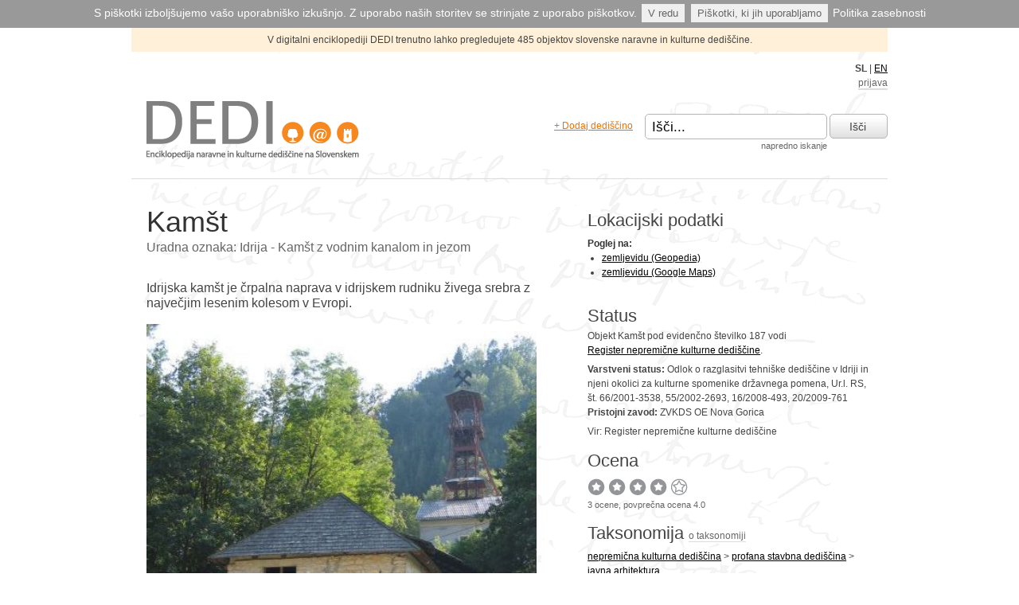

--- FILE ---
content_type: text/html;charset=utf-8
request_url: http://dedi.si/dediscina/462-kamst
body_size: 9219
content:
<!DOCTYPE html PUBLIC "-//W3C//DTD XHTML 1.0 Transitional//EN" "http://www.w3.org/TR/xhtml1/DTD/xhtml1-transitional.dtd">
<html xmlns='http://www.w3.org/1999/xhtml'>
<head>
<meta content='text/html; charset=utf-8' http-equiv='Content-Type' />
<meta content='Digitalna enciklopedija slovenske naravne in kulturne dediščine.' name='description' />
<meta content='dediščina,naravna dediščina,kulturna dediščina,enciklopedija' name='keywords' />
<meta content='width=device-width, initial-scale=1.0' name='viewport' />
<link href='/favicon.ico' rel='shortcut icon' type='image/vnd.microsoft.icon' />
<link href='http://dedi.si/opensearch.xml' rel='search' title='DEDI' type='application/opensearchdescription+xml' />
<link href="http://dedi.si/stylesheets/compiled/screen.css?1556002381" media="screen, projection" rel="stylesheet" type="text/css" />
<link href="http://dedi.si/stylesheets/compiled/print.css?1544163641" media="print" rel="stylesheet" type="text/css" />
<!--[if lt IE 8]>
<link href="http://dedi.si/stylesheets/compiled/ie.css?1544163641" media="screen, projection" rel="stylesheet" type="text/css" />
<![endif]-->
<!--[if lte IE 6]>
<link href="http://dedi.si/stylesheets/compiled/ie6.css?1544163641" media="screen, projection" rel="stylesheet" type="text/css" />
<![endif]-->

<link href="http://dedi.si/kanali/komentarji?dediscina_id=462" rel="alternate" title="DEDI - Kamšt - komentarji" type="application/atom+xml" />

<link rel='canonical' href='http://dedi.si/dediscina/462-kamst' />
<script type='text/javascript'>
  //<![CDATA[
    var url_root = 'http://dedi.si';
  //]]>
</script>

<script src="http://ajax.googleapis.com/ajax/libs/jquery/1.9.0/jquery.min.js" type="text/javascript"></script>
<script type='text/javascript'>
  //<![CDATA[
    var jquery19 = $.noConflict(true);
  //]]>
</script>
<script src="http://ajax.googleapis.com/ajax/libs/jquery/1.3.2/jquery.min.js" type="text/javascript"></script>
<script src="https://storage.googleapis.com/google-code-archive-downloads/v2/code.google.com/forcdn/jquery.tools_1.1.2.js" type="text/javascript"></script>
<script src="http://dedi.si/assets/common.js?1553587122" type="text/javascript"></script>
<script src="http://dedi.si/assets/i18n.js?1546596812" type="text/javascript"></script>
<script src="http://dedi.si/assets/translations.js?1563860713" type="text/javascript"></script>
<script type='text/javascript'>
  //<![CDATA[
    I18n.defaultLocale = 'sl';
    I18n.locale = 'sl';
    I18n.fallbacks = true;
  //]]>
</script>

<script src="http://dedi.si/javascripts/application.addthis.js?1553684845" type="text/javascript"></script>
<script src="http://dedi.si/assets/dediscina_show.js?1563859641" type="text/javascript"></script>

<script type='text/javascript'>
  //<![CDATA[
    var _gaq = _gaq || [];
    _gaq.push(['_setAccount', 'UA-12849510-2']);
    _gaq.push(['_trackPageview']);
    (function() {
      var ga = document.createElement('script'); ga.type = 'text/javascript'; ga.async = true;
      ga.src = ('https:' == document.location.protocol ? 'https://ssl' : 'http://www') + '.google-analytics.com/ga.js';
      var s = document.getElementsByTagName('script')[0]; s.parentNode.insertBefore(ga, s);
    })();
  //]]>
</script>
<title>
Kamšt - DEDI
</title>
</head>
<body>
<style type='text/css'>
.tab > fieldset {
  margin-top: 0 !important; }

.tabs {
  background: #f3f3f3;
  overflow: hidden; }

.tabs.with-big-padding {
  padding: 3px 0 0 26% !important; }

.tabs li {
  float: left;
  display: inline;
  font-size: 12px;
  padding: 4px 16px !important; }

.tabs li.selected {
  background: #fff;
  font-weight: bold; }

.tabs li.selected a {
  text-decoration: none; }

.tab:not(.selected) {
  clear: both;
  display: none; }
</style>
<style type='text/css'>
.ac_input-small {
  float: left !important;
  width: 17% !important; }

.ac_input-small:not(.first) {
  margin-left: 1.1% !important; }

.ac_input-small.second-row {
  margin-top: 5px !important; }
</style>
<style type='text/css'>
#kuki-opozorilo, #kuki-opozorilo a, #kuki-pojasnilo, #kuki-pojasnilo p, #kuki-pojasnilo span, #kuki-pojasnilo li, #kuki-pojasnilo ul, #kuki-pojasnilo a {
  margin: 0;
  padding: 0; }

#kuki-opozorilo {
  display: none;
  width: 100%;
  background: #999;
  color: white;
  font-size: 14px;
  font-family: Tahoma, Arial, sans-serif;
  padding: 7px 0 9px 0;
  text-align: center;
  text-shadow: none;
  line-height: 19px; }

#kuki-opozorilo a {
  text-decoration: none;
  cursor: pointer;
  color: white; }

#kuki-opozorilo a.kuki-gumb-se-vec:hover {
  text-decoration: underline;
  color: white;
  background: none; }

#kuki-opozorilo .kuki-gumb-ok, #kuki-opozorilo .kuki-gumb-vec {
  font-size: 13px;
  display: block-inline;
  padding: 4px 8px;
  margin: 0 2px;
  background: #efefef;
  color: #666; }

#kuki-opozorilo .kuki-gumb-ok:hover, #kuki-opozorilo .kuki-gumb-vec:hover {
  color: #333;
  text-decoration: none; }

#kuki-pojasnilo {
  display: none;
  width: 100%;
  background: #efefef;
  color: #333;
  font-size: 14px;
  font-family: Tahoma, Arial, sans-serif;
  padding: 10px;
  position: relative; }

#kuki-pojasnilo ul {
  width: 50%;
  text-align: left;
  margin: 0 25%;
  display: block;
  list-style-type: disc; }

#kuki-pojasnilo ul p {
  color: #737373;
  font-size: 14px; }

#kuki-pojasnilo ul li {
  margin: 8px 0 0 25px;
  background: 0;
  list-style-position: outside;
  display: list-item; }
</style>
<script type='text/javascript'>
  //<![CDATA[
    function getCookieValue(key)
    {
        currentcookie = document.cookie;
        if (currentcookie.length > 0)
        {
            firstidx = currentcookie.indexOf(key + "=");
            if (firstidx != -1)
            {
                firstidx = firstidx + key.length + 1;
                lastidx = currentcookie.indexOf(";",firstidx);
                if (lastidx == -1)
                {
                    lastidx = currentcookie.length;
                }
                return unescape(currentcookie.substring(firstidx, lastidx));
            }
        }
        return "";
    }       
        
    jQuery(document).ready(function() {
        
        if (getCookieValue("cookie-policy-persist-warning") != 'false') 
        {              
          jQuery("#kuki-opozorilo").show()
        
          jQuery("#kuki-opozorilo .kuki-gumb-vec").click(function() {
            jQuery("#kuki-pojasnilo").slideToggle('slow');
          });
          
          jQuery("#kuki-opozorilo .kuki-gumb-ok").click(function() {
            var time = new Date();
            time.setMonth(time.getMonth() + 1000);                                
            document.cookie="cookie-policy-persist-warning=false;path=/;" + "expires=" + time.toGMTString();
            jQuery("#kuki-opozorilo").slideUp('slow');
            jQuery("#kuki-pojasnilo").slideUp('slow');
          });
        }
        
    });
  //]]>
</script>
<div id='kuki-opozorilo'>
S piškotki izboljšujemo vašo uporabniško izkušnjo. Z uporabo naših storitev se strinjate z uporabo piškotkov.
<a class='kuki-gumb-ok'>V redu</a>
<a class='kuki-gumb-vec'>Piškotki, ki jih uporabljamo</a>
<a class='kuki-gumb-se-vec' href='http://dedi.si/info/projekt-dedi/politika-zasebnosti' target='_blank'>Politika zasebnosti</a>
</div>
<div id='kuki-pojasnilo'>
<ul>
<p>Piškotki, ki jih uporabljamo:</p>
<li>
<p>Google Analytics</p>
<span>Z namenom pridobivanja statistike o obiskanosti spletne strani.</span>
</li>
<li>
<p>Specifični</p>
<span>Specifični piškotki, ki so nujno potrebni za delovanje naše spletne strani.</span>
</li>
</ul>
</div>
<div class='dedigrid' id='header-wrapper'>
<div class='dedirow' id='header'>
<div id='banner'>V digitalni enciklopediji DEDI trenutno lahko pregledujete 485 objektov slovenske naravne in kulturne dediščine.</div>
<div id='locale-selector' style='text-align: right;'>
<strong>SL</strong>
|
<a href="/dediscina/462-kamst?set_language=en">EN</a>
</div>
<div id='user-info'>
<a href="/uporabnik/prijava">prijava</a>
</div>
<div class='dedirow not-front'>
<div class='dedicol-5 dedi-col-12-sm' id='logo'>
<a href="/?set_language=sl" id="header-logo-link" title="Na domačo stran..."><img alt="DEDI - Digitalna Enciklopedija naravne in kulturne dediščine na Slovenskem" src="/images/logo.png?1544163640" /></a>
</div>
<div class='dedicol-7 dedi-col-12-sm no-horizontal-margin-lg' id='search-box'>
<form action='/isci' method='get'>
<div id='add-dediscina' style='display: inline-block; vertical-align: top;'>
<a href="/uporabnik/prijava">+ Dodaj dediščino</a>
</div>
<div style='display: inline-block;'>
<input id="q" name="q" tabindex="1" type="text" value="Išči..." />
<div id='advanced'><a href="/napredno-iskanje">napredno iskanje</a></div>
</div>
<button style='width: 73px;' type='submit'>Išči</button>
</form>
</div>
</div>
</div>
</div>
<div class='dedigrid' id='content-wrapper'>

<div id='content'>
<div class='dedirow' id='heritage-head'>
<div class='dedicol-7 dedicol-12-sm' id='visuals'>
<div id='title'>
<h1>Kamšt</h1>
</div>
<div id='official-name'>
Uradna oznaka: Idrija - Kamšt z vodnim kanalom in jezom
</div>
<div id='summary'>
Idrijska kamšt je črpalna naprava v idrijskem rudniku živega srebra z največjim lesenim kolesom v Evropi.
</div>
<div class='image-gallery' id='images'>
<div id='main-image'>
<a href="http://services.dedi.si/DEDIServer/res/media/image/28719/MAXIMUM/700?1327661015" class="image-link" title="Stavba kamšti &copy; 2005, Anton Zelenc, vir: Fototeka Mestnega muzeja Idrija"><img alt="490x1200?1327661015" src="http://services.dedi.si/DEDIServer/res/media/image/28719/MAXIMUM/490x1200?1327661015" /></a>
</div>
<div id='image-caption'>
Stavba kamšti &copy; 2005, Anton Zelenc, vir: Fototeka Mestnega muzeja Idrija
</div>
<h2>Dodatne slike</h2>
<div id='thumbs'>
<a href="http://services.dedi.si/DEDIServer/res/media/image/28713/MAXIMUM/700?1327661015" class="image-link" title="Jez pri Kobili &copy; 2006, Anton Zelenc, vir: Fototeka Mestnega muzeja Idrija"><img alt="100?1327661015" src="http://services.dedi.si/DEDIServer/res/media/image/28713/STRICT/100?1327661015" /></a>
<a href="http://services.dedi.si/DEDIServer/res/media/image/28714/MAXIMUM/700?1327661015" class="image-link" title="Vodni kanal Rake &copy; 2006, Anton Zelenc, vir: Fototeka Mestnega muzeja Idrija"><img alt="100?1327661015" src="http://services.dedi.si/DEDIServer/res/media/image/28714/STRICT/100?1327661015" /></a>
<a href="http://services.dedi.si/DEDIServer/res/media/image/28715/MAXIMUM/700?1327661015" class="image-link" title="Pogled na jašek Jožef in kamšt &copy; 2002, Anton Zelenc, vir: Fototeka Mestnega muzeja Idrija"><img alt="100?1327661015" src="http://services.dedi.si/DEDIServer/res/media/image/28715/STRICT/100?1327661015" /></a>
<a href="http://services.dedi.si/DEDIServer/res/media/image/28716/MAXIMUM/700?1327661015" class="image-link" title="Črpalka kamšti &copy; 2000, Anton Zelenc, vir: Fototeka Mestnega muzeja Idrija"><img alt="100?1327661015" src="http://services.dedi.si/DEDIServer/res/media/image/28716/STRICT/100?1327661015" /></a>
<a href="http://services.dedi.si/DEDIServer/res/media/image/28717/MAXIMUM/700?1327661015" class="image-link" title="Ročica in ojnica pri pogonskem kolesu kamšti &copy; 2000, Anton Zelenc, vir: Fototeka Mestnega muzeja Idrija"><img alt="100?1327661015" src="http://services.dedi.si/DEDIServer/res/media/image/28717/STRICT/100?1327661015" /></a>
<a href="http://services.dedi.si/DEDIServer/res/media/image/28718/MAXIMUM/700?1327661015" class="image-link" title="Pogonsko vodno kolo kamšti &copy; 2005, Anton Zelenc, vir: Fototeka Mestnega muzeja Idrija"><img alt="100?1327661015" src="http://services.dedi.si/DEDIServer/res/media/image/28718/STRICT/100?1327661015" /></a>
</div>
</div>
</div>
<div class='dedicol-5 dedicol-12-sm' id='sidebar'>
<div id='locations'>
<h2>Lokacijski podatki</h2>
<div class='location'>
<h4></h4>
<div class='links'>
<h5>Poglej na:</h5>
<ul>
<li><a href="http://www.geopedia.si/GeopediaWidget.html?widgetId=28tGyGSP1E3K6g5Bv4Q5Pc6jLZIj0jkES2UlJVnZ0Emq10051u0jZS2iH11ccv9N3lL4HZ0Q62jLbC3985bMOIKY8t6Sl2EyqD15&amp;params=L6435_F462" class="geopedia" title="Poglej na zemljevidu...">zemljevidu (Geopedia)</a></li>
<li><a href="http://www.google.com/maps/place/45.9988,14.0325" target="_blank" title="Poglej na zemljevidu...">zemljevidu (Google Maps)</a></li>
</ul>
</div>
</div>
</div>
<div id='register'>
<h2>Status</h2>
<div class='pomen'>
<p class='register-info'>
Objekt Kamšt pod evidenčno številko 187 vodi <a href="http://giskd2s.situla.org/rkd/Opis.asp?Esd=187" target="_blank">Register nepremične kulturne dediščine</a>.
</p>
<p><strong>Varstveni status:</strong> Odlok o razglasitvi tehniške dediščine v Idriji in njeni okolici za kulturne spomenike državnega pomena, Ur.l. RS, št. 66/2001-3538, 55/2002-2693, 16/2008-493, 20/2009-761<br /><strong>Pristojni zavod:</strong> ZVKDS OE Nova Gorica</p>

<p class='register-vir'>Vir: Register nepremične kulturne dediščine</p>
</div>
</div>
<div id='rating'>
<h2>Ocena</h2>
<div id='rating-stars'>
<div class='star-rating'>
<ul>
<li class='current-rating' style='width: 104.0px;'>
Povprečna ocena
4.0
</li>
<li>
<a class='star-1' title='1 od 5'>1</a>
<a class='star-2' title='2 od 5'>2</a>
<a class='star-3' title='3 od 5'>3</a>
<a class='star-4' title='4 od 5'>4</a>
<a class='star-5' title='5 od 5'>5</a>
</li>
</ul>
<div class='rating-info'>
3 ocene,
povprečna ocena
4.0
</div>
</div>

</div>
</div>
<div id='category'>
<h2>
Taksonomija
<span id='taxonomy-info'>
<a href="http://dedi.si/o-taksonomiji" target="_blank">o taksonomiji</a>
</span>
</h2>
<div class='categories'><div><a href="http://dedi.si/isci?tip=nepremicna">nepremična kulturna dediščina</a>&nbsp;&gt; <a href="http://dedi.si/isci?kat=nepremicna+19">profana stavbna dediščina</a>&nbsp;&gt; <a href="http://dedi.si/isci?kat=nepremicna+19+28">javna arhitektura</a></div></div>
</div>
<div id='tags'>
<h2>Ključne besede</h2>
<div class='keywords'><a href="http://dedi.si/dediscina/kljucne-besede/kam%C5%A1t" rel="tag" title="Prikaži vse pod ključno besedo &quot;kamšt&quot;...">kamšt</a> <a href="http://dedi.si/dediscina/kljucne-besede/tehni%C4%8Dna%20dedi%C5%A1%C4%8Dina" rel="tag" title="Prikaži vse pod ključno besedo &quot;tehnična dediščina&quot;...">tehnična dediščina</a> <a href="http://dedi.si/dediscina/kljucne-besede/rudnik" rel="tag" title="Prikaži vse pod ključno besedo &quot;rudnik&quot;...">rudnik</a> <a href="http://dedi.si/dediscina/kljucne-besede/%C4%8Drpalke" rel="tag" title="Prikaži vse pod ključno besedo &quot;črpalke&quot;...">črpalke</a> <a href="http://dedi.si/dediscina/kljucne-besede/Idrija" rel="tag" title="Prikaži vse pod ključno besedo &quot;Idrija&quot;...">Idrija</a> <a href="http://dedi.si/dediscina/kljucne-besede/Unesco" rel="tag" title="Prikaži vse pod ključno besedo &quot;Unesco&quot;...">Unesco</a></div>
</div>
<div id='dediscina-related'>
<h2>Poglejte si tudi</h2>
<ul>
<li><a href="http://dedi.si/dediscina/475-rudniski-magazin" title="Rudniški magazin je bil močno povezan z življenjem idrijskih rudarskih družin, saj je bilo v njem žitno skladišče za rudarje. Rudnik živega srebra je do leta 1912 rudarjem del plače za opravljeno delo izplačeval v naturalijah.">Rudniški magazin</a></li>
<li><a href="http://dedi.si/dediscina/346-spodnja-grascina-na-titovem-trgu" title="Spodnja graščina je bila zgrajena leta 1689. Enonadstropna stavba s svojim pročeljem in zunanjim stopniščem ustvarja podobo Titovega trga v Postojni. Nosilno konstrukcijo sestavljajo kamniti nosilni zidovi ter opečni in kamniti oboki.">Spodnja graščina na Titovem trgu</a></li>
<li><a href="http://dedi.si/dediscina/345-kompleks-metelkova" title="Kompleks prvotne avstro-ogrske vojašnice sestoji iz skupine dvonadstropnih in ene trinadstropne stavbe na južnem delu in nižjih pomožnih stavb na severnem delu.">Kompleks Metelkova</a></li>
<li><a href="http://dedi.si/dediscina/344-ljudska-kuhinja" title="Večji severni del današnjega poslopja je bil za potrebe mestnega strelišča zgrajen leta 1804, manjši južni del pa leta 1909. Od leta 1876 je bila v poslopju ljudska kuhinja, od zadnje prenove v letih 2004 in 2005 pa v njem deluje Waldorfska šola.">Ljudska kuhinja</a></li>
<li><a href="http://dedi.si/dediscina/298-kresija" title="Neorenesančna palača Kresija je bila zgrajena po potresu leta 1895, kot del razširjenega vhoda v staro mestno središče. Nosilno konstrukcijo sestavljajo opečni zidovi ter obokani in leseni stropovi.">Kresija</a></li>
<li><a href="http://dedi.si/dediscina/295-ljubljanske-trznice" title="Ljubljanske tržnice se nahajajo v središču mesta, na desnem bregu Ljubljanice med Tromostovjem in Zmajskim mostom.">Ljubljanske tržnice</a></li>
<li><a href="http://dedi.si/dediscina/294-glavna-posta-v-ljubljani" title="Poslopje glavne pošte je bilo zgrajeno po potresu leta 1895. Pročelja so oblikovana v italijanskem renesančnem slogu z vgrajenimi medaljoni s poštnimi emblemi in grbi. Nosilno konstrukcijo sestavljajo opečni zidovi ter leseni in armiranobetonski stropovi.">Glavna pošta v Ljubljani</a></li>
<li><a href="http://dedi.si/dediscina/234-studentsko-naselje-rozna-dolina" title="Študentsko naselje v Rožni dolini leži jugozahodno od Tivolskega hriba med Svetčevo ulico, Cesto 27. aprila, Ažbetovo ulico in Škrabčevo ulico.">Študentsko naselje Rožna dolina</a></li>
<li><a href="http://dedi.si/dediscina/211-veleblagovnica-maximarket" title="Dvonadstropna veleblagovnica razmejuje Trg republike od kompleksa Uršulinskega samostana in je ena izmed ljubljanskih veleblagovnic z najdaljšo zgodovino.">Veleblagovnica Maximarket</a></li>
<li><a href="http://dedi.si/dediscina/210-trg-republike" title="Ljubljanski trg, ki ga obkrožajo stolpnice, Cankarjev dom, veleblagovnica Maximarket in zgradba parlamenta je za Slovenijo pomemben tako z urbanističnega, arhitekturnega, kot tudi s simbolnega vidika.">Trg republike</a></li>
<li><a href="http://dedi.si/dediscina/209-gospodarsko-razstavisce" title="Več betonskih zgradb tvori značilen velesejemski kompleks v središču Ljubljane.">Gospodarsko razstavišče</a></li>
<li><a href="http://dedi.si/dediscina/208-kozolec-stanovanjsko-poslovna-stavba-gradis" title="Impozantni blok v središču Ljubljane predstavlja pomemben manifest moderne arhitekture na Slovenskem.">Kozolec – stanovanjsko poslovna stavba Gradis</a></li>
</ul>
</div>
<div id='addthis-items'>
<h2>Deli z drugimi</h2>
<div class='addthis_toolbox addthis_default_style'>
<a class='addthis_button_gmail' title='Pošlji prek Gmail računa'></a>
<a class='addthis_button_email' title='Pošlji email'></a>
<a class='addthis_button_facebook' title='Pošlji na Facebook'></a>
<a class='addthis_button_twitter' title='Pošlji na Twitter'></a>
<a class='addthis_button_myspace' title='Pošlji na MySpace'></a>
<a class='addthis_button_netlog' title='Pošlji na Netlog'></a>
<a class='addthis_button_friendfeed' title='Pošlji na FriendFeed'></a>
<a class='addthis_button_live' title='Pošlji na Messenger'></a>
</div>
<script src="http://s7.addthis.com/js/250/addthis_widget.js#username=xa-4c6e12b8593dd5b4" type="text/javascript"></script>
</div>
</div>
</div>
<div class='dedirow' id='heritage-body'>
<div class='dedicol-12-sm' id='description'>
<h2>Opis</h2>
<p>Idrijska kamšt (nemško Wasserkunst) je črpalna naprava, ki so jo leta 1790 postavili pri Jožefovem jašku za potrebe delovanja rudnika živega srebra v Idriji. Služila je za dviganje rude iz jaškov in črpanje jamske vode. Hrastovo lopatasto kolo s premerom 13,6 m, ki slovi kot največje leseno kolo v Evropi je na ogled v monumentalni zidani stavbi. Ta stoji v parku Mejca ob Idrijci. S kolesom, okrepljenim z močnim jeklenim okovjem in vezmi, je bilo preko ročice in ojnice spojeno 69 m dolgo vodoravno leseno drogovje, ki je segalo do Jožefovega jaška. Vodoravno gibanje se je preko posebnega triramenskega prenosa prenašalo na navpično leseno drogovje, ki je bilo povezano s stopenjskimi batnimi črpalkami. Kamšt je črpala približno 400 litrov vode na minuto, sprva iz globine 235 m (9. obzorje), pozneje pa celo iz globine 283 m (11. obzorje). Leta 1847 so zamenjali sesalni način črpanja s tlačnim. Naprava je skoraj neprekinjeno delovala 158 let, do povodnji leta 1948, ko je bil poškodovan stari jez pri Kobili na Idrijci in prekinjen dotok vode po rakah. Rake so 3,5 km dolg vodni kanal, ki so ga že okrog leta 1600 zgradili za nemoten dotok pogonske vode za črpalne naprave predhodnice še danes ohranjene kamšti. Kamšt je delovala še desetletja potem, ko so rudnik že opremili s stroji na parni in električni pogon. Moč kamšti - stroja je znažala 75 do 100 konjskih moči, kolo pa se je zavrtelo 4,5-krat na minuto.</p>

</div>
<div class='dedicol-12-sm' id='links'>
<h2>Spletne povezave</h2>
<ul>
<li><a href="http://www.muzej-idrija-cerkno.si/index.php/sl/lokacijerazstave/stalne-razstave/idrijska-kamt-in-rudnike-lokomotive.html" target="_blank">Idrijska kamšt in rudniške lokomotive</a></li>
</ul>
</div>
<div class='dedicol-12-sm' id='references'>
<h2>Strokovne reference in viri</h2>
<ul>
<li>Kavčič, J. 2002: Idrijska kamšt. Idrijski svet vabi na obisk. Turistični vodnik po Idrijski občini. Idrija. </li>
</ul>
</div>
<div class='dedicol-12-sm' id='authors'>
<h2>Avtor zapisa</h2>
<p>Primož Pipan  (Geografski inštitut Antona Melika, Znanstvenoraziskovalni center Slovenske akademije znanosti in umetnosti)</p>
</div>
<div class='dedicol-12-sm' id='citation'>
<h2>Predlog citata</h2>
<p>
Pipan, P.
2012:
Kamšt.
DEDI - digitalna enciklopedija naravne in kulturne dediščine na Slovenskem,
http://dedi.si/dediscina/462-kamst.
</p>
</div>
</div>
<div id='gallery'>
<a class='prev'>Nazaj</a>
<a class='next'>Naprej</a>
<div class='info'></div>
<img alt="Gallery-loading" class="progress" src="http://dedi.si/images/gallery-loading.gif" />
</div>

<div id='video-player'>
<div id='player-screen'>
</div>
<div id='video-info'></div>
</div>

<div id='geopedia-overlay'>
<iframe height='650' width='850'></iframe>
</div>


</div>
</div>

<div class='dedigrid' id='footer-wrapper'>
<div class='dedirow' id='footer'>
<div id='copyright'>&copy; 2026</div>
<div id='project-info'>
<div class='dedicol-3 dedicol-6-sm'>
<h4>Spletna učilnica</h4>
<ul>
<li><a href="http://www.dedi.si/info/spletna-ucilnica/o-spletni-ucilnici" title="Za potrebe demonstracije digitalne enciklopedije smo oblikovali spletno učilnico  z učnimi lekcijami. Cilj spletne učilnice je uporabnike učiti spoznavanja in soustvarjanja dediščine ter možnosti uporabe digitalne enciklopedije DEDI.
">O spletni učilnici</a></li>
<li><a href="http://www.dedi.si/info/spletna-ucilnica/naucimo-se-iskati" title="Enciklopedija DEDI omogoča različne načine iskanja po naravni in kulturni dediščini na Slovenskem. 
">Naučimo se iskati</a></li>
<li><a href="http://www.dedi.si/info/spletna-ucilnica/ucne-lekcije" title="DEDI vam odpira veliko različnih možnosti za spoznavanje in soustvarjanje dediščine.  Za vas smo pripravili nekaj zanimivih učnih lekcij s področja biologije, geografije, zgodovine in drugih znanstvenih ved.">Učne lekcije</a></li>
<li><a href="http://www.dedi.si/info/spletna-ucilnica/ucimo-se-skupaj" title="Za potrebe demonstracije in učenja smo oblikovali spletno učilnico, s katero želimo uporabnike opozoriti na nekatere možnosti uporabe digitalne enciklopedije DEDI. Hkrati jih želimo tudi spodbuditi k povezovanju naravne in kulturne dediščine z vsebino šolskih predmetov, kot so geografija, zgodovina, biologija in drugih predmetov.  Da bi mlade spodbudili k čim pogostejši uporabi digitalne enciklopedije smo oblikovali kvize, spletne konference in projektno knjigo. Oblikovali smo mrežo pilotnih šol, ki sodeluje pri poskusni implementaciji digitalne enciklopedije DEDI v vzgojno-izobraževalne procese. 
">Učimo se skupaj</a></li>
<li><a href="http://www.dedi.si/info/spletna-ucilnica/moja-ekspedicija" title="Aplikacija Moja ekspedicija uporabnikom omogočala lasten, kreativen pristop k iskanju in povezovanju vsebin enciklopedije DEDI. Vsakdo lahko ustvari svojo lastno ekspedicijo, lahko pa si ogledate tudi že ustvarjene ekspedicije drugih uporabnikov aplikacije.">Moja ekspedicija</a></li>
<li><a href="http://www.dedi.si/info/spletna-ucilnica/dedi-ucitelj" title="Pogostost uporabe digitalne enciklopedije DEDI v vzgojno-izobraževalnem procesu je v veliki meri odvisna od učitelja. Ustvarjalci enciklopedije si želimo, da bi bila enciklopedija resnično uporabna in uporabljana, zato  smo za učitelje pripravili priročnik za uporabo enciklopedije DEDI. Organiziramo pa tudi usposabljanja za učitelje, ki želijo več izvedeti o enciklopediji DEDI.
">DEDI-učitelj</a></li>
</ul>
</div>
<div class='dedicol-3 dedicol-6-sm'>
<h4>Medijsko središče</h4>
<ul>
<li><a href="http://www.dedi.si/info/novice/aktualno" title="Stopi  v korak z DEDI. Preberi si novičke. Vzame ti dve minutki.">Novice in obvestila</a></li>
<li><a href="http://www.dedi.si/info/novice/koledar_dogodkov" title="Oglejte si, kako napreduje zgodba DEDI v času.">Koledar dogodkov</a></li>
<li><a href="http://www.dedi.si/info/novice/promocijska-gradiva" title="V medijskem središču smo pripravili izbor uporabnih gradiv in informacij o projektu  DEDI. Na spletnih straneh www.dedi.si boste našli aktualna sporočila za medije. Tu na enem mestu najdete izbor osnovnih podatkov o projektu, povezave na naše publikacije ter skupek elementov celostne grafične podobe projekta DEDI.">Promocijska gradiva</a></li>
<li><a href="http://www.dedi.si/info/novice/fotogalerije" title="Oglejte si, kaj vse skriva Slovenija in kaj vse je potrebno ohranjati.">Fotogalerije</a></li>
<li><a href="http://www.dedi.si/info/novice/kontakt" title="">Kontakt</a></li>
</ul>
</div>
<div class='dedicol-3 dedicol-6-sm'>
<h4>Projekt DEDI</h4>
<ul>
<li><a href="http://www.dedi.si/info/projekt-dedi/cilji-projekta" title="V času trajanja projekta DEDI bomo javnosti pokazali zmogljivosti digitalne enciklopedije DEDI.">Cilji projekta</a></li>
<li><a href="http://www.dedi.si/info/projekt-dedi/zgodovina-projekta" title="Kratka zgodovina projekta Digitalne Enciklopedije naravne in kulturne dediščine - DEDI.">Zgodovina projekta</a></li>
<li><a href="http://www.dedi.si/info/projekt-dedi/predstavitev-projekta" title="Kratka predstavitev digitalne enciklopedije dediščine - DEDI.">Predstavitev projekta</a></li>
<li><a href="http://www.dedi.si/info/projekt-dedi/politika-zasebnosti" title="v veljavi od 19. 6. 2019">Politika zasebnosti</a></li>
<li><a href="http://www.dedi.si/info/projekt-dedi/android-aplikacija-dedi" title="">Android aplikacija DEDI</a></li>
</ul>
</div>
<div class='dedicol-3 dedicol-6-sm'>
<h4>Sodelavci in partnerji</h4>
<ul>
<li><a href="http://www.dedi.si/info/sodelavci-in-partnerji/partnerji" title="Predstavitev vseh partnerjev na projektu.">Partnerji</a></li>
<li><a href="http://www.dedi.si/info/sodelavci-in-partnerji/sodelujte-z-nami" title="Vse ki vas zanima sodelovanje vabimo, da se nam pridružite.">Sodelujte z nami</a></li>
<li><a href="http://www.dedi.si/info/sodelavci-in-partnerji/kolofon" title="Osebna izkaznica digitalne enciklopedije.">Kolofon</a></li>
<li><a href="http://www.dedi.si/info/sodelavci-in-partnerji/sodelavci" title="Na projektu DEDI deluje 116 strokovnjakov z 8 različnih ustanov in podjetij v Sloveniji.">Sodelavci</a></li>
<li><a href="http://www.dedi.si/info/sodelavci-in-partnerji/posebna-zahvala" title="Zahvala izr. prof. dr. Draganu Božiču in dr. Dragu Kladniku.">Posebna zahvala</a></li>
</ul>
</div>

</div>
<div id='partner-logos'>
<div class='dedicol-6-sm' id='eu-nalozba'>
<a href="/info/novice/aktualno/sodelavci-in-partnerji/partnerji" title="Evropski sklad za regionalni razvoj"><img alt="Nalozba" src="/images/nalozba.png?1544163640" /></a>
</div>
<div class='dedicol-6-sm' id='mvzt'>
<a href="/info/novice/aktualno/sodelavci-in-partnerji/partnerji" title="Ministrstvo za visoko šolstvo, znanost in tehnologijo"><img alt="Mvzt" src="/images/mvzt.png?1544163640" /></a>
</div>
</div>
</div>
</div>
</body>
</html>


--- FILE ---
content_type: text/css
request_url: http://dedi.si/stylesheets/compiled/screen.css?1556002381
body_size: 11578
content:
html, body {
  margin: 0;
  padding: 0;
  border: 0;
  font-weight: inherit;
  font-style: inherit;
  font-size: 100%;
  font-family: inherit;
  vertical-align: baseline; }

div, span, object, iframe, h1, h2, h3, h4, h5, h6, p,
pre, a, abbr, acronym, address, code, del, dfn, em, img,
dl, dt, dd, ol, ul, li, fieldset, form, label, legend, caption, tbody, tfoot, thead, tr {
  margin: 0;
  padding: 0;
  border: 0;
  font-weight: inherit;
  font-style: inherit;
  font-size: 100%;
  font-family: inherit;
  vertical-align: baseline; }

blockquote, q {
  margin: 0;
  padding: 0;
  border: 0;
  font-weight: inherit;
  font-style: inherit;
  font-size: 100%;
  font-family: inherit;
  vertical-align: baseline;
  quotes: "" ""; }
  blockquote:before, q:before,
  blockquote:after, q:after {
    content: ""; }

th, td, caption {
  margin: 0;
  padding: 0;
  border: 0;
  font-weight: inherit;
  font-style: inherit;
  font-size: 100%;
  font-family: inherit;
  vertical-align: baseline;
  text-align: left;
  font-weight: normal;
  vertical-align: middle; }

table {
  margin: 0;
  padding: 0;
  border: 0;
  font-weight: inherit;
  font-style: inherit;
  font-size: 100%;
  font-family: inherit;
  vertical-align: baseline;
  border-collapse: separate;
  border-spacing: 0;
  vertical-align: middle; }

a img {
  border: none; }

.ac_results {
  padding: 0px;
  border: 1px solid #b7b5b4;
  background-color: #fff;
  overflow: hidden;
  z-index: 99999;
  left: 3px;
  text-align: left; }
  .ac_results ul {
    width: 100%;
    list-style-position: outside;
    list-style: none;
    padding: 0;
    margin: 0; }
  .ac_results li {
    margin: 0px;
    padding: 2px 5px;
    cursor: default;
    display: block;
    font-size: 12px;
    line-height: 16px;
    overflow: hidden; }

.ac_odd {
  background-color: #f8f8f8; }

.ac_over {
  background-color: #fff0d9; }

.dialog {
  display: none;
  background-color: #f3f3f3;
  border: 1px solid #666;
  padding: 1em;
  border-radius: 5px;
  -moz-border-radius: 5px;
  -webkit-border-radius: 5px;
  box-shadow: 0 0 13px 0px #000;
  -moz-box-shadow: 0 0 13px 0px #000;
  -webkit-box-shadow: 0 0 13px #000; }
  .dialog input, .dialog textarea, .dialog select {
    border: 1px solid #b7b5b4;
    padding: 0.25em !important; }
    .dialog input:focus, .dialog input:active, .dialog textarea:focus, .dialog textarea:active, .dialog select:focus, .dialog select:active {
      border-color: #ffb93f; }
  .dialog .help {
    margin-bottom: 1em; }
  .dialog .buttons {
    margin-top: 2em;
    text-align: right; }
    .dialog .buttons button {
      zoom: 1;
      display: inline;
      display: -moz-inline-box;
      display: inline-block;
      vertical-align: top;
      margin: 0.7em 0.5em 0.7em 0;
      border-width: 1px;
      border-style: solid;
      font-family: Helvetica Neue, Arial, Helvetica, sans-serif;
      font-size: 100%;
      line-height: 130%;
      text-decoration: none;
      font-weight: bold;
      cursor: pointer;
      width: auto;
      overflow: visible;
      padding: 4px 10px 3px 7px;
      background-color: #dcdcdc;
      border-color: #c7c5c4 #b7b5b4 #b7b5b4 #c7c5c4;
      color: #444444;
      font-size: 1.0em;
      font-weight: normal;
      border: 1px solid #b7b5b4;
      margin: 0;
      padding: 5px 16px 4px 14px;
      line-height: 1;
      border-radius: 5px;
      -moz-border-radius: 5px;
      -webkit-border-radius: 5px;
      background-color: #eee;
      background-image: url('/images/btn-bg.png?1344294701');
      background-repeat: repeat-x;
      background-position: 0 0; }
      .dialog .buttons button img {
        margin: 0 3px -3px 0 !important;
        padding: 0;
        border: none;
        width: 16px;
        height: 16px;
        float: none; }
      .dialog .buttons button[type] {
        padding: 4px 10px 4px 7px;
        line-height: 17px; }
      *:first-child+html .dialog .buttons button[type] {
        padding: 4px 10px 3px 7px; }
      .dialog .buttons button:hover {
        background-color: #dcdcdc;
        border-color: #c7c5c4 #b7b5b4 #b7b5b4 #c7c5c4;
        color: #464646; }
      .dialog .buttons button:active {
        background-color: #dcdcdc;
        border-color: #c5c3c2 #b5b3b2 #b5b3b2 #c5c3c2;
        color: #484848; }
      .dialog .buttons button[type] {
        padding: 5px 17px 4px 14px;
        line-height: 16px; }
      .dialog .buttons button:hover {
        background-image: url('/images/btn-bg-hover.png?1344294701'); }
      .dialog .buttons button:active {
        background-image: url('/images/btn-bg-active.png?1344294701'); }
      *:first-child+html .dialog .buttons button[type] {
        padding: 5px 17px 4px 14px; }
    .dialog .buttons a {
      zoom: 1;
      display: inline;
      display: -moz-inline-box;
      display: inline-block;
      vertical-align: top;
      margin: 0.7em 0.5em 0.7em 0;
      border-width: 1px;
      border-style: solid;
      font-family: Helvetica Neue, Arial, Helvetica, sans-serif;
      font-size: 100%;
      line-height: 130%;
      text-decoration: none;
      font-weight: bold;
      cursor: pointer;
      width: auto;
      overflow: visible;
      padding: 4px 10px 3px 7px;
      background-color: #dcdcdc;
      border-color: #c7c5c4 #b7b5b4 #b7b5b4 #c7c5c4;
      color: #444444;
      font-size: 1.0em;
      font-weight: normal;
      border: 1px solid #b7b5b4;
      margin: 0;
      padding: 5px 16px 4px 14px;
      line-height: 1;
      border-radius: 5px;
      -moz-border-radius: 5px;
      -webkit-border-radius: 5px;
      background-color: #eee;
      background-image: url('/images/btn-bg.png?1344294701');
      background-repeat: repeat-x;
      background-position: 0 0;
      padding: 8px 18px 6px; }
      .dialog .buttons a img {
        margin: 0 3px -3px 0 !important;
        padding: 0;
        border: none;
        width: 16px;
        height: 16px;
        float: none; }
      .dialog .buttons a[type] {
        padding: 4px 10px 4px 7px;
        line-height: 17px; }
      *:first-child+html .dialog .buttons a[type] {
        padding: 4px 10px 3px 7px; }
      .dialog .buttons a:hover {
        background-color: #dcdcdc;
        border-color: #c7c5c4 #b7b5b4 #b7b5b4 #c7c5c4;
        color: #464646; }
      .dialog .buttons a:active {
        background-color: #dcdcdc;
        border-color: #c5c3c2 #b5b3b2 #b5b3b2 #c5c3c2;
        color: #484848; }
      .dialog .buttons a[type] {
        padding: 5px 17px 4px 14px;
        line-height: 16px; }
      .dialog .buttons a:hover {
        background-image: url('/images/btn-bg-hover.png?1344294701'); }
      .dialog .buttons a:active {
        background-image: url('/images/btn-bg-active.png?1344294701'); }
      *:first-child+html .dialog .buttons a[type] {
        padding: 5px 17px 4px 14px; }

#geopedia-overlay {
  display: none;
  border: 1px solid #666;
  background-color: #fff;
  padding: 3px;
  box-shadow: 0 0 90px 5px #000;
  -moz-box-shadow: 0 0 90px 5px #000;
  -webkit-box-shadow: 0 0 90px #000; }
  #geopedia-overlay .close {
    background-image: url('/images/close.png?1344294701');
    position: absolute;
    right: -15px;
    top: -15px;
    cursor: pointer;
    height: 35px;
    width: 35px; }

#coordinate-inputs .error {
  display: none; }
#coordinate-inputs .inputs {
  overflow: hidden;
  display: inline-block; }
  #coordinate-inputs .inputs {
    display: block; }
  #coordinate-inputs .inputs .gk {
    float: left; }
    #coordinate-inputs .inputs .gk span {
      margin-left: 2.2em; }
    #coordinate-inputs .inputs .gk .x {
      margin-top: 3px;
      margin-bottom: 3px; }
  #coordinate-inputs .inputs .gsm {
    float: left;
     }
    #coordinate-inputs .inputs .gsm span {
       }
    #coordinate-inputs .inputs .gsm .lon {
      margin-top: 3px;
      margin-bottom: 3px; }
  #coordinate-inputs .inputs label {
    float: left;
    width: 2.2em;
    margin-right: 3px;
    text-align: right; }

#coordinate-picker .choices-holder {
  background-color: #FFFFFF; }
  #coordinate-picker .choices-holder ul#choices {
    max-height: 300px;
    overflow: auto; }
    #coordinate-picker .choices-holder ul#choices li {
      padding: 0 1em;
      margin: 0.5em 0; }
      #coordinate-picker .choices-holder ul#choices li a {
        cursor: pointer; }

#virtual-book-picker .choices-holder {
  background-color: #FFFFFF; }
  #virtual-book-picker .choices-holder ul {
    max-height: 300px;
    overflow: auto; }
    #virtual-book-picker .choices-holder ul li {
      padding: 0 1em;
      margin: 0.5em 0; }
      #virtual-book-picker .choices-holder ul li a {
        cursor: pointer; }

.taxonomy-browser {
  width: 700px; }

form.formtastic fieldset ol div.taxonomy-browser li:after {
  content: none; }

#heritage-browser,
#http-link-browser,
#napredna-dediteka-browser {
  width: 30em; }
  #heritage-browser #heritage-search, #heritage-browser #http-link, #heritage-browser #napredna-dediteka-search,
  #http-link-browser #heritage-search, #http-link-browser #http-link, #http-link-browser #napredna-dediteka-search,
  #napredna-dediteka-browser #heritage-search, #napredna-dediteka-browser #http-link, #napredna-dediteka-browser #napredna-dediteka-search {
    width: 25em;
    margin-left: 1em; }
  #heritage-browser .browser,
  #http-link-browser .browser,
  #napredna-dediteka-browser .browser {
    max-height: 300px;
    padding: 1em 0;
    overflow: auto; }
    #heritage-browser .browser a,
    #http-link-browser .browser a,
    #napredna-dediteka-browser .browser a {
      cursor: pointer;
      display: block; }

#gallery {
  display: none;
  z-index: 10000;
  background-color: #333;
  width: 675px;
  min-height: 200px;
  border: 1px solid #666;
  box-shadow: 0 0 90px 5px rgba(0, 0, 0, 0.5);
  -moz-box-shadow: 0 0 90px 5px rgba(0, 0, 0, 0.5);
  -webkit-box-shadow: 0 0 90px rgba(0, 0, 0, 0.5); }
  #gallery .close {
    background-image: url('/images/close.png?1344294701');
    position: absolute;
    right: -15px;
    top: -15px;
    cursor: pointer;
    height: 35px;
    width: 35px; }
  #gallery .next, #gallery .prev {
    position: absolute;
    top: 40%;
    border: 1px solid #666;
    cursor: pointer;
    display: block;
    padding: 10px 20px;
    color: #fff;
    border-radius: 5px;
    -moz-border-radius: 5px;
    -webkit-border-radius: 5px;
    text-decoration: none; }
    #gallery .next:hover, #gallery .prev:hover {
      text-decoration: underline; }
  #gallery .prev {
    left: 0;
    border-left: 0;
    border-top-left-radius: 0;
    border-bottom-left-radius: 0;
    -moz-border-radius-topleft: 0;
    -moz-border-radius-bottomleft: 0;
    -webkit-border-bottom-left-radius: 0;
    -webkit-border-top-left-radius: 0; }
  #gallery .next {
    right: 0;
    border-right: 0;
    border-top-right-radius: 0;
    border-bottom-right-radius: 0;
    -moz-border-radius-topright: 0;
    -moz-border-radius-bottomright: 0;
    -webkit-border-bottom-right-radius: 0;
    -webkit-border-top-right-radius: 0; }
  #gallery .next:hover, #gallery .prev:hover {
    text-decoration: underline;
    background-color: #000; }
  #gallery .disabled {
    visibility: hidden; }
  #gallery .info {
    position: absolute;
    bottom: 0;
    left: 0;
    padding: 10px 15px;
    color: #fff;
    border-top: 1px solid #666; }
    #gallery .info .description {
      font-weight: bold;
      display: block; }
    #gallery .info .copyright {
      display: block;
      margin-bottom: 1em; }
  #gallery .progress {
    position: absolute;
    top: 45%;
    left: 50%;
    display: none; }
  #gallery .next, #gallery .prev, #gallery .info {
    background: #333 !important;
    background: rgba(0, 0, 0, 0.6); }

#video-player {
  text-align: center;
  display: none;
  z-index: 10000;
  background-color: #333;
  max-width: 675px;
  width: 100%;
  min-height: 200px;
  border: 1px solid #666;
  padding-top: 50px;
  padding-bottom: 30px;
  box-shadow: 0 0 90px 5px #000;
  -moz-box-shadow: 0 0 90px 5px #000;
  -webkit-box-shadow: 0 0 90px #000; }
  #video-player #player-screen {
    max-width: 460px;
    width: 100%;
    max-height: 360px;
    margin: 0 auto 10px; }
  #video-player #video-info {
    max-width: 460px;
    margin: 2px auto;
    color: #fff; }
    #video-player #video-info .description {
      font-weight: bold;
      display: block; }
    #video-player #video-info .copyright {
      display: block; }
  #video-player .close {
    background-image: url('/images/close.png?1344294701');
    position: absolute;
    right: -15px;
    top: -15px;
    cursor: pointer;
    height: 35px;
    width: 35px; }

.star-rating .rating-info {
  font-size: 0.9em;
  color: #666;
  margin-top: 0.25em; }
.star-rating ul {
  background-image: url('/images/starrating.gif?1344294701');
  background-position: left -1000px;
  background-repeat: repeat-x;
  position: relative;
  width: 130px;
  height: 26px;
  overflow: hidden;
  list-style: none;
  margin: 0;
  padding: 0;
  background-position: left top; }
  .star-rating ul.mini {
    background-image: url('/images/starrating-mini.gif?1344294701');
    width: 65px;
    height: 13px; }
    .star-rating ul.mini a, .star-rating ul.mini .current-rating {
      height: 13px;
      line-height: 13px;
      background-image: url('/images/starrating-mini.gif?1344294701'); }
  .star-rating ul a, .star-rating ul .current-rating {
    background-image: url('/images/starrating.gif?1344294701');
    background-position: left -1000px;
    background-repeat: repeat-x;
    position: absolute;
    top: 0;
    left: 0;
    text-indent: -1000em;
    height: 26px;
    line-height: 26px;
    outline: none;
    overflow: hidden;
    border: none; }
  .star-rating ul li {
    display: inline; }
  .star-rating ul a {
    cursor: pointer; }
    .star-rating ul a:hover, .star-rating ul a:active, .star-rating ul a:focus, .star-rating ul a.rated {
      background-position: left bottom; }
    .star-rating ul a.star-1 {
      width: 20%;
      z-index: 6; }
    .star-rating ul a.star-2 {
      width: 40%;
      z-index: 5; }
    .star-rating ul a.star-3 {
      width: 60%;
      z-index: 4; }
    .star-rating ul a.star-4 {
      width: 80%;
      z-index: 3; }
    .star-rating ul a.star-5 {
      width: 100%;
      z-index: 2; }
  .star-rating ul .current-rating {
    z-index: 1;
    background-position: left center; }

#comments-wrapper {
  border-top: 1px solid #dcdcdc;
  margin-bottom: 3em; }

#comments {
  margin: 2em 0; }
  #comments h2 {
    color: #f27000;
    font-size: 1.5em; }
  #comments .comment {
    margin: 3em 0; }
    #comments .comment .admin-controls {
      float: right;
      text-align: right; }
      #comments .comment .admin-controls a {
        color: #000;
        color: #666666;
        border-bottom: 2px solid #ddd;
        text-decoration: none;
        position: relative; }
        #comments .comment .admin-controls a:visited {
          color: #000; }
        #comments .comment .admin-controls a:hover {
          border-color: #f27000;
          color: #f27000; }
        #comments .comment .admin-controls a:visited {
          color: #666666; }
        #comments .comment .admin-controls a:active {
          color: #333333; }
        #comments .comment .admin-controls a:hover {
          border-color: #ffb93f;
          color: #000; }
    #comments .comment .header {
      margin-bottom: 0.5em;
      height: 40px; }
      #comments .comment .header img {
        float: left;
        margin-right: 0.5em; }
    #comments .comment .author-name a {
      color: #444444;
      text-decoration: none;
      font-weight: bold; }
    #comments .comment .date-time {
      color: #999; }
    #comments .comment .body {
      clear: both;
      margin-top: 1em; }
      #comments .comment .body p {
        margin-bottom: 1.0em; }
      #comments .comment .body textarea {
        height: 8em;
        width: 50em;
        border: 1px solid #b7b5b4; }
        #comments .comment .body textarea:focus, #comments .comment .body textarea:active {
          border-color: #ffb93f; }
  #comments #existing-comments {
    margin-top: 2em; }
  #comments #new-comment {
    margin-top: 2em; }
    #comments #new-comment .address, #comments #new-comment .age {
      position: absolute;
      left: -99999px; }
    #comments #new-comment textarea {
      height: 8em;}
    #comments #new-comment input, #comments #new-comment textarea {
      border: 1px solid #b7b5b4; }
      #comments #new-comment input:focus, #comments #new-comment input:active, #comments #new-comment textarea:focus, #comments #new-comment textarea:active {
        border-color: #ffb93f; }
    #comments #new-comment .submit {
      margin-top: 1em; }
      #comments #new-comment .submit input {
        zoom: 1;
        display: inline;
        display: -moz-inline-box;
        display: inline-block;
        vertical-align: top;
        margin: 0.7em 0.5em 0.7em 0;
        border-width: 1px;
        border-style: solid;
        font-family: Helvetica Neue, Arial, Helvetica, sans-serif;
        font-size: 100%;
        line-height: 130%;
        text-decoration: none;
        font-weight: bold;
        cursor: pointer;
        width: auto;
        overflow: visible;
        padding: 4px 10px 3px 7px;
        background-color: #dcdcdc;
        border-color: #c7c5c4 #b7b5b4 #b7b5b4 #c7c5c4;
        color: #444444;
        font-size: 1.0em;
        font-weight: normal;
        border: 1px solid #b7b5b4;
        margin: 0;
        padding: 5px 16px 4px 14px;
        line-height: 1;
        border-radius: 5px;
        -moz-border-radius: 5px;
        -webkit-border-radius: 5px;
        background-color: #eee;
        background-image: url('/images/btn-bg.png?1344294701');
        background-repeat: repeat-x;
        background-position: 0 0; }
        #comments #new-comment .submit input img {
          margin: 0 3px -3px 0 !important;
          padding: 0;
          border: none;
          width: 16px;
          height: 16px;
          float: none; }
        #comments #new-comment .submit input[type] {
          padding: 4px 10px 4px 7px;
          line-height: 17px; }
        *:first-child+html #comments #new-comment .submit input[type] {
          padding: 4px 10px 3px 7px; }
        #comments #new-comment .submit input:hover {
          background-color: #dcdcdc;
          border-color: #c7c5c4 #b7b5b4 #b7b5b4 #c7c5c4;
          color: #464646; }
        #comments #new-comment .submit input:active {
          background-color: #dcdcdc;
          border-color: #c5c3c2 #b5b3b2 #b5b3b2 #c5c3c2;
          color: #484848; }
        #comments #new-comment .submit input[type] {
          padding: 5px 17px 4px 14px;
          line-height: 16px; }
        #comments #new-comment .submit input:hover {
          background-image: url('/images/btn-bg-hover.png?1344294701'); }
        #comments #new-comment .submit input:active {
          background-image: url('/images/btn-bg-active.png?1344294701'); }
        *:first-child+html #comments #new-comment .submit input[type] {
          padding: 5px 17px 4px 14px; }

#description-content-comments {
  margin-bottom: 25px; }
  #description-content-comments .comment {
    padding: 10px;
    margin: 15px 2px;
    -webkit-box-shadow: 0px 0px 3px 0px #f27000;
    -moz-box-shadow: 0px 0px 3px 0px #f27000;
    box-shadow: 0px 0px 3px 0px #f27000;
    -webkit-border-radius: 4px;
    -moz-border-radius: 4px;
    border-radius: 4px; }
    #description-content-comments .comment p {
      font-size: 13px; }
    #description-content-comments .comment form {
      float: left;
      margin: -3px 0 0 3px; }
    #description-content-comments .comment p.author {
      float: right;
      margin: 0; }
      #description-content-comments .comment p.author span {
        color: #f27000; }

body {
  line-height: 1.5;
  font-family: Helvetica Neue, Arial, Helvetica, sans-serif;
  color: #444444;
  font-size: 75%; }

h1 {
  font-weight: normal;
  color: #333333;
  font-size: 3em;
  line-height: 1;
  margin-bottom: 0.5em; }
  h1 img {
    margin: 0; }

h2 {
  font-weight: normal;
  color: #333333;
  font-size: 2em;
  margin-bottom: 0.75em; }

h3 {
  font-weight: normal;
  color: #333333;
  font-size: 1.5em;
  line-height: 1;
  margin-bottom: 1em; }

h4 {
  font-weight: normal;
  color: #333333;
  font-size: 1.2em;
  line-height: 1.25;
  margin-bottom: 1.25em; }

h5 {
  font-weight: normal;
  color: #333333;
  font-size: 1em;
  font-weight: bold;
  margin-bottom: 1.5em; }

h6 {
  font-weight: normal;
  color: #333333;
  font-size: 1em;
  font-weight: bold; }

h2 img, h3 img, h4 img, h5 img, h6 img {
  margin: 0; }

p {
  margin: 0 0 1.5em; }
  p img.left {
    display: inline;
    float: left;
    margin: 1.5em 1.5em 1.5em 0;
    padding: 0; }
  p img.right {
    display: inline;
    float: right;
    margin: 1.5em 0 1.5em 1.5em;
    padding: 0; }

a {
  text-decoration: underline;
  color: #000099; }
  a:visited {
    color: #000066; }
  a:focus {
    color: black; }
  a:hover {
    color: black; }
  a:active {
    color: #cc0099; }

blockquote {
  margin: 1.5em;
  color: #666;
  font-style: italic; }

strong {
  font-weight: bold; }

em {
  font-style: italic; }

dfn {
  font-style: italic;
  font-weight: bold; }

sup, sub {
  line-height: 0; }

abbr, acronym {
  border-bottom: 1px dotted #666; }

address {
  margin: 0 0 1.5em;
  font-style: italic; }

del {
  color: #666; }

pre {
  margin: 1.5em 0;
  white-space: pre; }

pre, code, tt {
  font: 1em 'andale mono', 'lucida console', monospace;
  line-height: 1.5; }

li ul, li ol {
  margin: 0 1.5em; }

ul {
  margin: 0 1.5em 1.5em 1.5em;
  list-style-type: disc; }

ol {
  margin: 0 1.5em 1.5em 1.5em;
  list-style-type: decimal; }

dl {
  margin: 0 0 1.5em 0; }
  dl dt {
    font-weight: bold; }

dd {
  margin-left: 1.5em; }

table {
  margin-bottom: 1.4em;
  width: 100%; }

th {
  font-weight: bold; }

thead th {
  background: #c3d9ff; }

th, td, caption {
  padding: 4px 10px 4px 5px; }

tr.even td {
  background: #e5ecf9; }

tfoot {
  font-style: italic; }

caption {
  background: #eee; }

.quiet {
  color: #777777; }

.loud {
  color: #222222; }

.clear {
  clear: both; }

.nowrap {
  white-space: nowrap; }

.clearfix {
  overflow: hidden;
  display: inline-block; }
  .clearfix {
    display: block; }

.small {
  font-size: .8em;
  margin-bottom: 1.875em;
  line-height: 1.875em; }

.large {
  font-size: 1.2em;
  line-height: 2.5em;
  margin-bottom: 1.25em; }

.first {
  margin-left: 0;
  padding-left: 0; }

.last {
  margin-right: 0;
  padding-right: 0; }

.top {
  margin-top: 0;
  padding-top: 0; }

.bottom {
  margin-bottom: 0;
  padding-bottom: 0; }

.container {
  width: 950px;
  margin: 0 auto;
  overflow: hidden;
  display: inline-block; }
  .container {
    display: block; }

.column, div.span-1, div.span-2, div.span-3, div.span-4, div.span-5, div.span-6, div.span-7, div.span-8, div.span-9, div.span-10, div.span-11, div.span-12, div.span-13, div.span-14, div.span-15, div.span-16, div.span-17, div.span-18, div.span-19, div.span-20, div.span-21, div.span-22, div.span-23, div.span-24 {
  display: inline;
  float: left;
  margin-right: 10px; }
  * html .column, * html div.span-1, * html div.span-2, * html div.span-3, * html div.span-4, * html div.span-5, * html div.span-6, * html div.span-7, * html div.span-8, * html div.span-9, * html div.span-10, * html div.span-11, * html div.span-12, * html div.span-13, * html div.span-14, * html div.span-15, * html div.span-16, * html div.span-17, * html div.span-18, * html div.span-19, * html div.span-20, * html div.span-21, * html div.span-22, * html div.span-23, * html div.span-24 {
    overflow-x: hidden; }

.last, div.last {
  margin-right: 0; }

.span-1 {
  width: 30px; }

.span-2 {
  width: 70px; }

.span-3 {
  width: 110px; }

.span-4 {
  width: 150px; }

.span-5 {
  width: 190px; }

.span-6 {
  width: 230px; }

.span-7 {
  width: 270px; }

.span-8 {
  width: 310px; }

.span-9 {
  width: 350px; }

.span-10 {
  width: 390px; }

.span-11 {
  width: 430px; }

.span-12 {
  width: 470px; }

.span-13 {
  width: 510px; }

.span-14 {
  width: 550px; }

.span-15 {
  width: 590px; }

.span-16 {
  width: 630px; }

.span-17 {
  width: 670px; }

.span-18 {
  width: 710px; }

.span-19 {
  width: 750px; }

.span-20 {
  width: 790px; }

.span-21 {
  width: 830px; }

.span-22 {
  width: 870px; }

.span-23 {
  width: 910px; }

.span-24, div.span-24 {
  width: 950px;
  margin: 0; }

input.span-1, textarea.span-1, select.span-1 {
  width: 30px !important; }
input.span-2, textarea.span-2, select.span-2 {
  width: 70px !important; }
input.span-3, textarea.span-3, select.span-3 {
  width: 110px !important; }
input.span-4, textarea.span-4, select.span-4 {
  width: 150px !important; }
input.span-5, textarea.span-5, select.span-5 {
  width: 190px !important; }
input.span-6, textarea.span-6, select.span-6 {
  width: 230px !important; }
input.span-7, textarea.span-7, select.span-7 {
  width: 270px !important; }
input.span-8, textarea.span-8, select.span-8 {
  width: 310px !important; }
input.span-9, textarea.span-9, select.span-9 {
  width: 350px !important; }
input.span-10, textarea.span-10, select.span-10 {
  width: 390px !important; }
input.span-11, textarea.span-11, select.span-11 {
  width: 430px !important; }
input.span-12, textarea.span-12, select.span-12 {
  width: 470px !important; }
input.span-13, textarea.span-13, select.span-13 {
  width: 510px !important; }
input.span-14, textarea.span-14, select.span-14 {
  width: 550px !important; }
input.span-15, textarea.span-15, select.span-15 {
  width: 590px !important; }
input.span-16, textarea.span-16, select.span-16 {
  width: 630px !important; }
input.span-17, textarea.span-17, select.span-17 {
  width: 670px !important; }
input.span-18, textarea.span-18, select.span-18 {
  width: 710px !important; }
input.span-19, textarea.span-19, select.span-19 {
  width: 750px !important; }
input.span-20, textarea.span-20, select.span-20 {
  width: 790px !important; }
input.span-21, textarea.span-21, select.span-21 {
  width: 830px !important; }
input.span-22, textarea.span-22, select.span-22 {
  width: 870px !important; }
input.span-23, textarea.span-23, select.span-23 {
  width: 910px !important; }
input.span-24, textarea.span-24, select.span-24 {
  width: 950px !important; }

.append-1 {
  padding-right: 40px; }

.append-2 {
  padding-right: 80px; }

.append-3 {
  padding-right: 120px; }

.append-4 {
  padding-right: 160px; }

.append-5 {
  padding-right: 200px; }

.append-6 {
  padding-right: 240px; }

.append-7 {
  padding-right: 280px; }

.append-8 {
  padding-right: 320px; }

.append-9 {
  padding-right: 360px; }

.append-10 {
  padding-right: 400px; }

.append-11 {
  padding-right: 440px; }

.append-12 {
  padding-right: 480px; }

.append-13 {
  padding-right: 520px; }

.append-14 {
  padding-right: 560px; }

.append-15 {
  padding-right: 600px; }

.append-16 {
  padding-right: 640px; }

.append-17 {
  padding-right: 680px; }

.append-18 {
  padding-right: 720px; }

.append-19 {
  padding-right: 760px; }

.append-20 {
  padding-right: 800px; }

.append-21 {
  padding-right: 840px; }

.append-22 {
  padding-right: 880px; }

.append-23 {
  padding-right: 920px; }

.prepend-1 {
  padding-left: 40px; }

.prepend-2 {
  padding-left: 80px; }

.prepend-3 {
  padding-left: 120px; }

.prepend-4 {
  padding-left: 160px; }

.prepend-5 {
  padding-left: 200px; }

.prepend-6 {
  padding-left: 240px; }

.prepend-7 {
  padding-left: 280px; }

.prepend-8 {
  padding-left: 320px; }

.prepend-9 {
  padding-left: 360px; }

.prepend-10 {
  padding-left: 400px; }

.prepend-11 {
  padding-left: 440px; }

.prepend-12 {
  padding-left: 480px; }

.prepend-13 {
  padding-left: 520px; }

.prepend-14 {
  padding-left: 560px; }

.prepend-15 {
  padding-left: 600px; }

.prepend-16 {
  padding-left: 640px; }

.prepend-17 {
  padding-left: 680px; }

.prepend-18 {
  padding-left: 720px; }

.prepend-19 {
  padding-left: 760px; }

.prepend-20 {
  padding-left: 800px; }

.prepend-21 {
  padding-left: 840px; }

.prepend-22 {
  padding-left: 880px; }

.prepend-23 {
  padding-left: 920px; }

.pull-1, .pull-2, .pull-3, .pull-4, .pull-5, .pull-6, .pull-7, .pull-8, .pull-9, .pull-10, .pull-11, .pull-12, .pull-13, .pull-14, .pull-15, .pull-16, .pull-17, .pull-18, .pull-19, .pull-20, .pull-21, .pull-22, .pull-23, .pull-24 {
  display: inline;
  float: left;
  position: relative; }

.pull-1 {
  margin-left: -40px; }

.pull-2 {
  margin-left: -80px; }

.pull-3 {
  margin-left: -120px; }

.pull-4 {
  margin-left: -160px; }

.pull-5 {
  margin-left: -200px; }

.pull-6 {
  margin-left: -240px; }

.pull-7 {
  margin-left: -280px; }

.pull-8 {
  margin-left: -320px; }

.pull-9 {
  margin-left: -360px; }

.pull-10 {
  margin-left: -400px; }

.pull-11 {
  margin-left: -440px; }

.pull-12 {
  margin-left: -480px; }

.pull-13 {
  margin-left: -520px; }

.pull-14 {
  margin-left: -560px; }

.pull-15 {
  margin-left: -600px; }

.pull-16 {
  margin-left: -640px; }

.pull-17 {
  margin-left: -680px; }

.pull-18 {
  margin-left: -720px; }

.pull-19 {
  margin-left: -760px; }

.pull-20 {
  margin-left: -800px; }

.pull-21 {
  margin-left: -840px; }

.pull-22 {
  margin-left: -880px; }

.pull-23 {
  margin-left: -920px; }

.pull-24 {
  margin-left: -960px; }

.push-1, .push-2, .push-3, .push-4, .push-5, .push-6, .push-7, .push-8, .push-9, .push-10, .push-11, .push-12, .push-13, .push-14, .push-15, .push-16, .push-17, .push-18, .push-19, .push-20, .push-21, .push-22, .push-23, .push-24 {
  display: inline;
  float: right;
  position: relative; }

.push-1 {
  margin: 0 -40px 1.5em 40px; }

.push-2 {
  margin: 0 -80px 1.5em 80px; }

.push-3 {
  margin: 0 -120px 1.5em 120px; }

.push-4 {
  margin: 0 -160px 1.5em 160px; }

.push-5 {
  margin: 0 -200px 1.5em 200px; }

.push-6 {
  margin: 0 -240px 1.5em 240px; }

.push-7 {
  margin: 0 -280px 1.5em 280px; }

.push-8 {
  margin: 0 -320px 1.5em 320px; }

.push-9 {
  margin: 0 -360px 1.5em 360px; }

.push-10 {
  margin: 0 -400px 1.5em 400px; }

.push-11 {
  margin: 0 -440px 1.5em 440px; }

.push-12 {
  margin: 0 -480px 1.5em 480px; }

.push-13 {
  margin: 0 -520px 1.5em 520px; }

.push-14 {
  margin: 0 -560px 1.5em 560px; }

.push-15 {
  margin: 0 -600px 1.5em 600px; }

.push-16 {
  margin: 0 -640px 1.5em 640px; }

.push-17 {
  margin: 0 -680px 1.5em 680px; }

.push-18 {
  margin: 0 -720px 1.5em 720px; }

.push-19 {
  margin: 0 -760px 1.5em 760px; }

.push-20 {
  margin: 0 -800px 1.5em 800px; }

.push-21 {
  margin: 0 -840px 1.5em 840px; }

.push-22 {
  margin: 0 -880px 1.5em 880px; }

.push-23 {
  margin: 0 -920px 1.5em 920px; }

.push-24 {
  margin: 0 -960px 1.5em 960px; }

.prepend-top {
  margin-top: 1.5em; }

.append-bottom {
  margin-bottom: 1.5em; }

.showgrid {
  background: url('/images/grid.png?1344294701'); }

.error {
  padding: .8em;
  margin-bottom: 1em;
  border: 2px solid #dddddd;
  background: #fbe3e4;
  color: #8a1f11;
  border-color: #fbc2c4; }
  .error a {
    color: #8a1f11; }

.notice {
  padding: .8em;
  margin-bottom: 1em;
  border: 2px solid #dddddd;
  background: #fff6bf;
  color: #514721;
  border-color: #ffd324; }
  .notice a {
    color: #514721; }

.success {
  padding: .8em;
  margin-bottom: 1em;
  border: 2px solid #dddddd;
  background: #e6efc2;
  color: #264409;
  border-color: #c6d880; }
  .success a {
    color: #264409; }

.hide {
  display: none; }

.highlight {
  background: yellow; }

.added {
  background: #006600;
  color: white; }

.removed {
  background: #990000;
  color: white; }

label {
  font-weight: bold; }

fieldset {
  padding: 1.4em;
  margin: 0 0 1.5em 0; }

legend {
  font-weight: bold;
  font-size: 1.2em; }

input.text, input.title, input[type=text] {
  margin: 0.5em 0;
  background-color: #fff;
  padding: 5px; }
input.title {
  font-size: 1.5em; }
input[type=checkbox], input.checkbox,
input[type=radio], input.radio {
  position: relative;
  top: 0.25em; }

textarea {
  margin: 0.5em 0;
  padding: 5px; }

select {
  margin: 0.5em 0; }

fieldset {
  border: 1px solid #cccccc; }

input.text, input.title,
textarea,
select {
  border: 1px solid #bbbbbb; }
  input.text:focus, input.title:focus,
  textarea:focus,
  select:focus {
    border: 1px solid #666666; }

input.text, input.title {
  width: 300px; }

textarea {
  width: 390px;
  height: 250px; }

body {
  line-height: 1.5;
  font-family: Helvetica Neue, Arial, Helvetica, sans-serif;
  color: #444444;
  font-size: 75%; }

h1 {
  font-weight: normal;
  color: #333333;
  font-size: 3em;
  line-height: 1;
  margin-bottom: 0.5em; }
  h1 img {
    margin: 0; }

h2 {
  font-weight: normal;
  color: #333333;
  font-size: 2em;
  margin-bottom: 0.75em; }

h3 {
  font-weight: normal;
  color: #333333;
  font-size: 1.5em;
  line-height: 1;
  margin-bottom: 1em; }

h4 {
  font-weight: normal;
  color: #333333;
  font-size: 1.2em;
  line-height: 1.25;
  margin-bottom: 1.25em; }

h5 {
  font-weight: normal;
  color: #333333;
  font-size: 1em;
  font-weight: bold;
  margin-bottom: 1.5em; }

h6 {
  font-weight: normal;
  color: #333333;
  font-size: 1em;
  font-weight: bold; }

h2 img, h3 img, h4 img, h5 img, h6 img {
  margin: 0; }

p {
  margin: 0 0 1.5em; }
  p img.left {
    display: inline;
    float: left;
    margin: 1.5em 1.5em 1.5em 0;
    padding: 0; }
  p img.right {
    display: inline;
    float: right;
    margin: 1.5em 0 1.5em 1.5em;
    padding: 0; }

a {
  text-decoration: underline;
  color: #000099; }
  a:visited {
    color: #000066; }
  a:focus {
    color: black; }
  a:hover {
    color: black; }
  a:active {
    color: #cc0099; }

blockquote {
  margin: 1.5em;
  color: #666;
  font-style: italic; }

strong {
  font-weight: bold; }

em {
  font-style: italic; }

dfn {
  font-style: italic;
  font-weight: bold; }

sup, sub {
  line-height: 0; }

abbr, acronym {
  border-bottom: 1px dotted #666; }

address {
  margin: 0 0 1.5em;
  font-style: italic; }

del {
  color: #666; }

pre {
  margin: 1.5em 0;
  white-space: pre; }

pre, code, tt {
  font: 1em 'andale mono', 'lucida console', monospace;
  line-height: 1.5; }

li ul, li ol {
  margin: 0 1.5em; }

ul {
  margin: 0 1.5em 1.5em 1.5em;
  list-style-type: disc; }

ol {
  margin: 0 1.5em 1.5em 1.5em;
  list-style-type: decimal; }

dl {
  margin: 0 0 1.5em 0; }
  dl dt {
    font-weight: bold; }

dd {
  margin-left: 1.5em; }

table {
  margin-bottom: 1.4em;
  width: 100%; }

th {
  font-weight: bold; }

thead th {
  background: #c3d9ff; }

th, td, caption {
  padding: 4px 10px 4px 5px; }

tr.even td {
  background: #e5ecf9; }

tfoot {
  font-style: italic; }

caption {
  background: #eee; }

.quiet {
  color: #777777; }

.loud {
  color: #222222; }

body .clear {
  clear: both; }
body .nowrap {
  white-space: nowrap; }
body .clearfix {
  overflow: hidden;
  display: inline-block; }
  body .clearfix {
    display: block; }
body .small {
  font-size: .8em;
  margin-bottom: 1.875em;
  line-height: 1.875em; }
body .large {
  font-size: 1.2em;
  line-height: 2.5em;
  margin-bottom: 1.25em; }
body .first {
  margin-left: 0;
  padding-left: 0; }
body .last {
  margin-right: 0;
  padding-right: 0; }
body .top {
  margin-top: 0;
  padding-top: 0; }
body .bottom {
  margin-bottom: 0;
  padding-bottom: 0; }
body .showgrid {
  background: url('/images/grid.png?1344294701'); }
body .error {
  padding: .8em;
  margin-bottom: 1em;
  border: 2px solid #dddddd;
  background: #fbe3e4;
  color: #8a1f11;
  border-color: #fbc2c4; }
  body .error a {
    color: #8a1f11; }
body .notice {
  padding: .8em;
  margin-bottom: 1em;
  border: 2px solid #dddddd;
  background: #fff6bf;
  color: #514721;
  border-color: #ffd324; }
  body .notice a {
    color: #514721; }
body .success {
  padding: .8em;
  margin-bottom: 1em;
  border: 2px solid #dddddd;
  background: #e6efc2;
  color: #264409;
  border-color: #c6d880; }
  body .success a {
    color: #264409; }
body .hide {
  display: none; }
body .highlight {
  background: yellow; }
body .added {
  background: #006600;
  color: white; }
body .removed {
  background: #990000;
  color: white; }

body {
  color: #444444;
  background-image: url('/images/bg.gif?1344294701');
  background-repeat: no-repeat;
  background-position: 50% 0; }

#header-wrapper {
  border-bottom: 1px solid #dcdcdc; }
  #header-wrapper #header {
    padding-bottom: 2em;
    overflow: hidden;
    display: inline-block; }
    #header-wrapper #header {
      display: block; }
    #header-wrapper #header #banner {
      margin-bottom: 1em;
      line-height: 2.5;
      text-align: center;
      background-color: #fff0d9; }
    #header-wrapper #header .flash {
      margin-bottom: 1em;
      border-top: none;
      text-align: center; }
    #header-wrapper #header #user-info {
      float: right;
      margin-bottom: 2.5em; }
      #header-wrapper #header #user-info a {
        color: #000;
        color: #666666;
        border-bottom: 2px solid #ddd;
        text-decoration: none;
        position: relative; }
        #header-wrapper #header #user-info a:visited {
          color: #000; }
        #header-wrapper #header #user-info a:hover {
          border-color: #f27000;
          color: #f27000; }
        #header-wrapper #header #user-info a:visited {
          color: #666666; }
        #header-wrapper #header #user-info a:active {
          color: #333333; }
        #header-wrapper #header #user-info a:hover {
          border-color: #ffb93f;
          color: #000; }
        #header-wrapper #header #user-info a.my-heritage {
          color: #f27000; }
    #header-wrapper #header #logo {
      float: left;
      margin-top: 1em; }
      #header-wrapper #header #logo #header-logo-link {
        border: none; }
    #header-wrapper #header #add-dediscina {
      display: inline;
      line-height: 30px;
      margin-right: 1em; }
      #header-wrapper #header #add-dediscina a {
        color: #f27000; }
    #header-wrapper #header #search-box {
      height: 3em;
      float: right;
      clear: right;
      text-align: right; }
      #header-wrapper #header #search-box input#q {
        border: 1px solid #b7b5b4;
        padding: 6px 8px 4px;
        font-size: 17px;
        margin: 0;
        border-radius: 5px;
        -moz-border-radius: 5px;
        -webkit-border-radius: 5px; }
        #header-wrapper #header #search-box input#q:focus, #header-wrapper #header #search-box input#q:active {
          border-color: #ffb93f; }
      #header-wrapper #header #search-box button {
        zoom: 1;
        display: inline;
        display: -moz-inline-box;
        display: inline-block;
        vertical-align: top;
        margin: 0.7em 0.5em 0.7em 0;
        border-width: 1px;
        border-style: solid;
        font-family: Helvetica Neue, Arial, Helvetica, sans-serif;
        font-size: 100%;
        line-height: 130%;
        text-decoration: none;
        font-weight: bold;
        cursor: pointer;
        width: auto;
        overflow: visible;
        padding: 4px 10px 3px 7px;
        background-color: #dcdcdc;
        border-color: #c7c5c4 #b7b5b4 #b7b5b4 #c7c5c4;
        color: #444444;
        font-size: 1.0em;
        font-weight: normal;
        border: 1px solid #b7b5b4;
        margin: 0;
        padding: 5px 16px 4px 14px;
        line-height: 1;
        border-radius: 5px;
        -moz-border-radius: 5px;
        -webkit-border-radius: 5px;
        background-color: #eee;
        background-image: url('/images/btn-bg.png?1344294701');
        background-repeat: repeat-x;
        background-position: 0 0;
        font-size: 1.2em;
        padding: 7px 16px 6px 14px;
        margin-left: 0;
        margin-right: 0; }
        #header-wrapper #header #search-box button img {
          margin: 0 3px -3px 0 !important;
          padding: 0;
          border: none;
          width: 16px;
          height: 16px;
          float: none; }
        #header-wrapper #header #search-box button[type] {
          padding: 4px 10px 4px 7px;
          line-height: 17px; }
        *:first-child+html #header-wrapper #header #search-box button[type] {
          padding: 4px 10px 3px 7px; }
        #header-wrapper #header #search-box button:hover {
          background-color: #dcdcdc;
          border-color: #c7c5c4 #b7b5b4 #b7b5b4 #c7c5c4;
          color: #464646; }
        #header-wrapper #header #search-box button:active {
          background-color: #dcdcdc;
          border-color: #c5c3c2 #b5b3b2 #b5b3b2 #c5c3c2;
          color: #484848; }
        #header-wrapper #header #search-box button[type] {
          padding: 5px 17px 4px 14px;
          line-height: 16px; }
        #header-wrapper #header #search-box button:hover {
          background-image: url('/images/btn-bg-hover.png?1344294701'); }
        #header-wrapper #header #search-box button:active {
          background-image: url('/images/btn-bg-active.png?1344294701'); }
        *:first-child+html #header-wrapper #header #search-box button[type] {
          padding: 5px 17px 4px 14px; }
        #header-wrapper #header #search-box button[type] {
          padding: 7px 17px 6px 14px; }
        *:first-child+html #header-wrapper #header #search-box button[type] {
          padding: 7px 17px 3px 17px; }
      #header-wrapper #header #search-box #advanced {
        margin-right: 70px;
        font-size: 0.9em; }
        #header-wrapper #header #search-box #advanced a {
          color: #000;
          color: #666666;
          border-bottom: 2px solid #ddd;
          text-decoration: none;
          position: relative;
          border: none; }
          #header-wrapper #header #search-box #advanced a:visited {
            color: #000; }
          #header-wrapper #header #search-box #advanced a:hover {
            border-color: #f27000;
            color: #f27000; }
          #header-wrapper #header #search-box #advanced a:visited {
            color: #666666; }
          #header-wrapper #header #search-box #advanced a:active {
            color: #333333; }
          #header-wrapper #header #search-box #advanced a:hover {
            border-color: #ffb93f;
            color: #000; }

#content-wrapper {
  padding-bottom: 4em; }
  #content-wrapper #action-links {
    height: 0px;
    padding-top: 3px;
    text-align: right; }
    #content-wrapper #action-links a {
      color: #000;
      color: #666666;
      border-bottom: 2px solid #ddd;
      text-decoration: none;
      position: relative; }
      #content-wrapper #action-links a:visited {
        color: #000; }
      #content-wrapper #action-links a:hover {
        border-color: #f27000;
        color: #f27000; }
      #content-wrapper #action-links a:visited {
        color: #666666; }
      #content-wrapper #action-links a:active {
        color: #333333; }
      #content-wrapper #action-links a:hover {
        border-color: #ffb93f;
        color: #000; }
  #content-wrapper .search-info-banner {
    background-color: #fef2e9;
    line-height: 1.5;
    padding: 4px 1em; }
    #content-wrapper .search-info-banner #order-selection {
      float: right;
      font-weight: bold; }
      #content-wrapper .search-info-banner #order-selection a, #content-wrapper .search-info-banner #order-selection span {
        font-weight: normal; }
    #content-wrapper .search-info-banner .search-title {
      font-weight: bold; }
  #content-wrapper #napredne-dediteke-results {
    margin: 2.5em 0 1.5em 20px; }
    #content-wrapper #napredne-dediteke-results .items {
      overflow: hidden;
      display: inline-block; }
      #content-wrapper #napredne-dediteke-results .items {
        display: block; }
      #content-wrapper #napredne-dediteke-results .items .col-1 {
        margin-right: 100px; }
      #content-wrapper #napredne-dediteke-results .items .col-2 {
        margin-right: 0; }
    #content-wrapper #napredne-dediteke-results .show-all {
      display: block;
      text-align: right;
      margin-right: 10px;
       }
      #content-wrapper #napredne-dediteke-results .show-all a {
        color: #000;
        color: #666666;
        border-bottom: 2px solid #ddd;
        text-decoration: none;
        position: relative; }
        #content-wrapper #napredne-dediteke-results .show-all a:visited {
          color: #000; }
        #content-wrapper #napredne-dediteke-results .show-all a:hover {
          border-color: #f27000;
          color: #f27000; }
        #content-wrapper #napredne-dediteke-results .show-all a:visited {
          color: #666666; }
        #content-wrapper #napredne-dediteke-results .show-all a:active {
          color: #333333; }
        #content-wrapper #napredne-dediteke-results .show-all a:hover {
          border-color: #ffb93f;
          color: #000; }
    #content-wrapper #napredne-dediteke-results .napredna-dediteka-item {
      margin-bottom: 1.5em;
      overflow: hidden;
      display: inline-block; }
      #content-wrapper #napredne-dediteke-results .napredna-dediteka-item {
        display: block; }
      #content-wrapper #napredne-dediteke-results .napredna-dediteka-item h3 {
        font-size: 1.2em;
        margin-bottom: 0.25em; }
        #content-wrapper #napredne-dediteke-results .napredna-dediteka-item h3 a {
          color: #0032d2;
          border-color: #4a73ef; }
          #content-wrapper #napredne-dediteke-results .napredna-dediteka-item h3 a:hover {
            color: #f27000;
            border-color: #f27000; }
      #content-wrapper #napredne-dediteke-results .napredna-dediteka-item .button {
        float: right; }
        #content-wrapper #napredne-dediteke-results .napredna-dediteka-item .button a {
          zoom: 1;
          display: inline;
          display: -moz-inline-box;
          display: inline-block;
          vertical-align: top;
          margin: 0.7em 0.5em 0.7em 0;
          border-width: 1px;
          border-style: solid;
          font-family: Helvetica Neue, Arial, Helvetica, sans-serif;
          font-size: 100%;
          line-height: 130%;
          text-decoration: none;
          font-weight: bold;
          cursor: pointer;
          width: auto;
          overflow: visible;
          padding: 4px 10px 3px 7px;
          background-color: #dcdcdc;
          border-color: #c7c5c4 #b7b5b4 #b7b5b4 #c7c5c4;
          color: #444444;
          font-size: 1.0em;
          font-weight: normal;
          border: 1px solid #b7b5b4;
          margin: 0;
          padding: 5px 16px 4px 14px;
          line-height: 1;
          border-radius: 5px;
          -moz-border-radius: 5px;
          -webkit-border-radius: 5px;
          background-color: #eee;
          background-image: url('/images/btn-bg.png?1344294701');
          background-repeat: repeat-x;
          background-position: 0 0;
          padding: 8px 18px 6px;
          font-size: 11px;
          padding: 6px 14px; }
          #content-wrapper #napredne-dediteke-results .napredna-dediteka-item .button a img {
            margin: 0 3px -3px 0 !important;
            padding: 0;
            border: none;
            width: 16px;
            height: 16px;
            float: none; }
          #content-wrapper #napredne-dediteke-results .napredna-dediteka-item .button a[type] {
            padding: 4px 10px 4px 7px;
            line-height: 17px; }
          *:first-child+html #content-wrapper #napredne-dediteke-results .napredna-dediteka-item .button a[type] {
            padding: 4px 10px 3px 7px; }
          #content-wrapper #napredne-dediteke-results .napredna-dediteka-item .button a:hover {
            background-color: #dcdcdc;
            border-color: #c7c5c4 #b7b5b4 #b7b5b4 #c7c5c4;
            color: #464646; }
          #content-wrapper #napredne-dediteke-results .napredna-dediteka-item .button a:active {
            background-color: #dcdcdc;
            border-color: #c5c3c2 #b5b3b2 #b5b3b2 #c5c3c2;
            color: #484848; }
          #content-wrapper #napredne-dediteke-results .napredna-dediteka-item .button a[type] {
            padding: 5px 17px 4px 14px;
            line-height: 16px; }
          #content-wrapper #napredne-dediteke-results .napredna-dediteka-item .button a:hover {
            background-image: url('/images/btn-bg-hover.png?1344294701'); }
          #content-wrapper #napredne-dediteke-results .napredna-dediteka-item .button a:active {
            background-image: url('/images/btn-bg-active.png?1344294701'); }
          *:first-child+html #content-wrapper #napredne-dediteke-results .napredna-dediteka-item .button a[type] {
            padding: 5px 17px 4px 14px; }
    #content-wrapper #napredne-dediteke-results .pagination {
      margin-left: 0 !important; }
  #content-wrapper #content {
    padding-top: 2em; }
    #content-wrapper #content noscript div {
      text-align: center;
      background-color: #fbe3e4;
      border: 2px solid #fbc2c4;
      color: #8a1f11;
      margin-bottom: 1em;
      padding: 0.8em; }
    #content-wrapper #content .pagination {
      clear: both;
      font-size: 1.1em;
      margin-left: 20px;
      padding-top: 2em;
      padding-bottom: 3px; }
      #content-wrapper #content .pagination .disabled {
        display: none; }
      #content-wrapper #content .pagination a, #content-wrapper #content .pagination span.current {
        color: #f27000;
        border: 1px solid #dcdcdc;
        padding: 3px 8px;
        margin-bottom: 3px;
        display: inline-block; }
      #content-wrapper #content .pagination span.current, #content-wrapper #content .pagination a:hover {
        border-color: #f27000;
        background-color: #fff0d9; }
      #content-wrapper #content .pagination a.prev_page, #content-wrapper #content .pagination a.next_page {
        color: #0032d2;
        border: none;
        background-color: transparent;
        text-decoration: none; }
        #content-wrapper #content .pagination a.prev_page:hover, #content-wrapper #content .pagination a.next_page:hover {
          text-decoration: underline; }
      #content-wrapper #content .pagination a.prev_page {
        padding-left: 0; }
    #content-wrapper #content #explore-teasers,
    #content-wrapper #content #search-info {
      margin-left: 20px;
      margin-top: -1em;
      padding-bottom: 1em;
      border-bottom: 1px solid #dcdcdc;
      position: relative; }
    #content-wrapper #content #explore-teasers #tag-cloud-container {
      line-height: 15px; }
      #content-wrapper #content #explore-teasers #tag-cloud-container h4 {
        margin-bottom: 0.25em; }
      #content-wrapper #content #explore-teasers #tag-cloud-container ul#tag-cloud {
        list-style-type: none;
        margin: 0; }
        #content-wrapper #content #explore-teasers #tag-cloud-container ul#tag-cloud li {
          display: inline;
          padding-right: 3px !important; }
          #content-wrapper #content #explore-teasers #tag-cloud-container ul#tag-cloud li a {
            text-decoration: none; }
            #content-wrapper #content #explore-teasers #tag-cloud-container ul#tag-cloud li a:hover {
              color: #f27000 !important; }
      #content-wrapper #content #explore-teasers #tag-cloud-container #all-keywords {
        margin-top: 0.25em;
        text-align: right;
        margin-right: 10px; }
        #content-wrapper #content #explore-teasers #tag-cloud-container #all-keywords a {
          color: #000;
          color: #666666;
          border-bottom: 2px solid #ddd;
          text-decoration: none;
          position: relative; }
          #content-wrapper #content #explore-teasers #tag-cloud-container #all-keywords a:visited {
            color: #000; }
          #content-wrapper #content #explore-teasers #tag-cloud-container #all-keywords a:hover {
            border-color: #f27000;
            color: #f27000; }
          #content-wrapper #content #explore-teasers #tag-cloud-container #all-keywords a:visited {
            color: #666666; }
          #content-wrapper #content #explore-teasers #tag-cloud-container #all-keywords a:active {
            color: #333333; }
          #content-wrapper #content #explore-teasers #tag-cloud-container #all-keywords a:hover {
            border-color: #ffb93f;
            color: #000; }
    #content-wrapper #content #search-info #heritage-count {
      font-size: 1em; }
    #content-wrapper #content #search-info #search-feed {
      position: absolute;
      right: 0;
      bottom: 1em; }
      #content-wrapper #content #search-info #search-feed a {
        padding-right: 16px;
        background-image: url('/images/feed-icon-12x12.gif?1344294701');
        background-position: right 50%;
        background-repeat: no-repeat; }
    #content-wrapper #content #search-info #search-params-info ul {
      margin: 0;
      list-style-type: none; }
    #content-wrapper #content #search-info #related-keywords .faceted-links {
      line-height: 21px;
      margin-top: 3px;
      overflow: hidden;
      display: inline-block; }
      #content-wrapper #content #search-info #related-keywords .faceted-links {
        display: block; }
      #content-wrapper #content #search-info #related-keywords .faceted-links a {
        float: left;
        line-height: 17px;
        color: #444444;
        text-decoration: none;
        padding: 0 5px;
        background-color: #fcd9b7;
        margin: 0 5px 5px 0;
        white-space: nowrap;
        border-radius: 5px;
        -moz-border-radius: 5px;
        -webkit-border-radius: 5px;
        line-height: 16px;
        font-size: 11px; }
        #content-wrapper #content #search-info #related-keywords .faceted-links a:hover {
          background-color: #f27000;
          color: #fff; }
    #content-wrapper #content #keywords {
      overflow: hidden;
      display: inline-block;
      padding-bottom: 0.5em; }
      #content-wrapper #content #keywords {
        display: block; }
      #content-wrapper #content #keywords .licol {
        width: 227px;
        margin-right: 5px;
        margin-bottom: 1em;
        float: left; }
        #content-wrapper #content #keywords .licol ul {
          list-style-type: none;
          margin: 0; }
          #content-wrapper #content #keywords .licol ul li {
            padding: 2px 0; }
            #content-wrapper #content #keywords .licol ul li a {
              float: left;
              line-height: 17px;
              color: #444444;
              text-decoration: none;
              padding: 0 5px;
              background-color: #fcd9b7;
              margin: 0 5px 5px 0;
              white-space: nowrap;
              border-radius: 5px;
              -moz-border-radius: 5px;
              -webkit-border-radius: 5px; }
              #content-wrapper #content #keywords .licol ul li a:hover {
                background-color: #f27000;
                color: #fff; }
      #content-wrapper #content #keywords .pagination {
        margin-left: 0; }
    #content-wrapper #content #cultural-heritage {
      overflow: hidden;
      display: inline-block;
      margin-top: 1em;
      padding-top: 1em; }
      #content-wrapper #content #cultural-heritage {
        display: block; }
    #content-wrapper #content #no-results {
      padding-left: 20px; }
    #content-wrapper #content .search-results .match {
      color: #333333;
      background-color: #ffffcc;
      font-weight: bold; }
    #content-wrapper #content .heritage-item {
      margin-bottom: 1em;
      padding-bottom: 1em; }
      * html #content-wrapper #content .heritage-item {
        overflow-x: hidden; }
        * html #content-wrapper #content .heritage-item .text {
          overflow-x: hidden; }
        #content-wrapper #content .heritage-item .text .heading {
          overflow: hidden;
          display: inline-block; }
          #content-wrapper #content .heritage-item .text .heading {
            display: block; }
        #content-wrapper #content .heritage-item .text h3 {
          float: left;
          margin: 0 0.35em 0.35em 0;
          font-size: 1.5em; }
          #content-wrapper #content .heritage-item .text h3 a {
            color: #0032d2;
            border-color: #4a73ef; }
            #content-wrapper #content .heritage-item .text h3 a:hover {
              color: #f27000;
              border-color: #f27000; }
        #content-wrapper #content .heritage-item .text .star-rating {
          padding: 0.25em 0; }
        #content-wrapper #content .heritage-item .text .summary {
          font-size: 1.1em;
          line-height: 1.4;
          margin-bottom: 0.15em; }
        #content-wrapper #content .heritage-item .text .type a {
          color: #568d00;
          border: none; }
          #content-wrapper #content .heritage-item .text .type a:hover {
            text-decoration: underline; }
        #content-wrapper #content .heritage-item .text .more-link {
          margin-top: 0.25em; }
        * html #content-wrapper #content .heritage-item .thumb {
          overflow-x: hidden; }
        #content-wrapper #content .heritage-item .thumb a {
          border: none; }
        * html #content-wrapper #content .heritage-item .tags {
          overflow-x: hidden; }
        #content-wrapper #content .heritage-item .tags div {
          overflow: hidden;
          display: inline-block; }
          #content-wrapper #content .heritage-item .tags div {
            display: block; }
          #content-wrapper #content .heritage-item .tags div a {
            float: left;
            line-height: 17px;
            color: #444444;
            text-decoration: none;
            padding: 0 5px;
            background-color: #fcd9b7;
            margin: 0 5px 5px 0;
            white-space: nowrap;
            border-radius: 5px;
            -moz-border-radius: 5px;
            -webkit-border-radius: 5px;
            line-height: 16px;
            font-size: 11px; }
            #content-wrapper #content .heritage-item .tags div a:hover {
              background-color: #f27000;
              color: #fff; }
        #content-wrapper #content .heritage-item .tags span.show-all {
          display: block;
          text-align: right; }
          #content-wrapper #content .heritage-item .tags span.show-all a {
            color: #000;
            color: #666666;
            border-bottom: 2px solid #ddd;
            text-decoration: none;
            position: relative;
            border-bottom-width: 1px;
            cursor: pointer; }
            #content-wrapper #content .heritage-item .tags span.show-all a:visited {
              color: #000; }
            #content-wrapper #content .heritage-item .tags span.show-all a:hover {
              border-color: #f27000;
              color: #f27000; }
            #content-wrapper #content .heritage-item .tags span.show-all a:visited {
              color: #666666; }
            #content-wrapper #content .heritage-item .tags span.show-all a:active {
              color: #333333; }
            #content-wrapper #content .heritage-item .tags span.show-all a:hover {
              border-color: #ffb93f;
              color: #000; }
    #content-wrapper #content #heritage-head {
      overflow: hidden;
      display: inline-block;
      margin: 1em 0 1em; }
      #content-wrapper #content #heritage-head {
        display: block; }
        * html #content-wrapper #content #heritage-head #visuals {
          overflow-x: hidden; }
        #content-wrapper #content #heritage-head #visuals #title h1 {
          margin-bottom: 4px; }
        #content-wrapper #content #heritage-head #visuals #official-name, #content-wrapper #content #heritage-head #visuals #alt-names, #content-wrapper #content #heritage-head #visuals #author {
          font-size: 1.35em;
          color: #666666;
          line-height: 1.2; }
        #content-wrapper #content #heritage-head #visuals #summary {
          margin: 2em 0 1em;
          line-height: 1.2;
          font-size: 1.35em;
          color: #444444; }
        #content-wrapper #content #heritage-head #visuals #images {
          margin: 1em 0; }
          #content-wrapper #content #heritage-head #visuals #images #main-image a {
            display: block; }
          #content-wrapper #content #heritage-head #visuals #images #main-image img {
            width: 100%;
            max-width: 490px; }
          #content-wrapper #content #heritage-head #visuals #images #image-caption {
            color: #666666;
            margin-top: 0.25em;
            margin-bottom: 1em; }
            #content-wrapper #content #heritage-head #visuals #images #image-caption p {
              margin: 0; }
          #content-wrapper #content #heritage-head #visuals #images #thumbs {
            overflow: hidden;
            display: inline-block; }
            #content-wrapper #content #heritage-head #visuals #images #thumbs {
              display: block; }
            #content-wrapper #content #heritage-head #visuals #images #thumbs a {
              display: block;
              float: left;
              margin: 0 10px 10px 0; }
        #content-wrapper #content #heritage-head #visuals #videos {
          margin-bottom: 1em; }
          #content-wrapper #content #heritage-head #visuals #videos .previews {
            overflow: hidden;
            display: inline-block; }
            #content-wrapper #content #heritage-head #visuals #videos .previews {
              display: block; }
            #content-wrapper #content #heritage-head #visuals #videos .previews a {
              display: block;
              float: left;
              margin: 0 10px 10px 0; }
        #content-wrapper #content #heritage-head #visuals #audio .audio {
          margin-bottom: 1.5em; }
        #content-wrapper #content #heritage-head #visuals #audio .description p {
          margin-bottom: 0.5em; }
        #content-wrapper #content #heritage-head #visuals #audio a.player {
          display: block;
          height: 25px; }
        #content-wrapper #content #heritage-head #visuals #audio .copyright {
          color: #666;
          margin-top: 0.25em; }
        #content-wrapper #content #heritage-head #visuals #napredne-dediteke {
          margin: 1.5em 0; }
          #content-wrapper #content #heritage-head #visuals #napredne-dediteke .napredna-dediteka {
            margin-bottom: 1em;
            overflow: hidden;
            display: inline-block; }
            #content-wrapper #content #heritage-head #visuals #napredne-dediteke .napredna-dediteka {
              display: block; }
          #content-wrapper #content #heritage-head #visuals #napredne-dediteke .button {
            float: right;
            margin-left: 10px; }
            #content-wrapper #content #heritage-head #visuals #napredne-dediteke .button a {
              zoom: 1;
              display: inline;
              display: -moz-inline-box;
              display: inline-block;
              vertical-align: top;
              margin: 0.7em 0.5em 0.7em 0;
              border-width: 1px;
              border-style: solid;
              font-family: Helvetica Neue, Arial, Helvetica, sans-serif;
              font-size: 100%;
              line-height: 130%;
              text-decoration: none;
              font-weight: bold;
              cursor: pointer;
              width: auto;
              overflow: visible;
              padding: 4px 10px 3px 7px;
              background-color: #dcdcdc;
              border-color: #c7c5c4 #b7b5b4 #b7b5b4 #c7c5c4;
              color: #444444;
              font-size: 1.0em;
              font-weight: normal;
              border: 1px solid #b7b5b4;
              margin: 0;
              padding: 5px 16px 4px 14px;
              line-height: 1;
              border-radius: 5px;
              -moz-border-radius: 5px;
              -webkit-border-radius: 5px;
              background-color: #eee;
              background-image: url('/images/btn-bg.png?1344294701');
              background-repeat: repeat-x;
              background-position: 0 0;
              padding: 8px 18px 6px;
              font-size: 11px;
              padding: 6px 14px; }
              #content-wrapper #content #heritage-head #visuals #napredne-dediteke .button a img {
                margin: 0 3px -3px 0 !important;
                padding: 0;
                border: none;
                width: 16px;
                height: 16px;
                float: none; }
              #content-wrapper #content #heritage-head #visuals #napredne-dediteke .button a[type] {
                padding: 4px 10px 4px 7px;
                line-height: 17px; }
              *:first-child+html #content-wrapper #content #heritage-head #visuals #napredne-dediteke .button a[type] {
                padding: 4px 10px 3px 7px; }
              #content-wrapper #content #heritage-head #visuals #napredne-dediteke .button a:hover {
                background-color: #dcdcdc;
                border-color: #c7c5c4 #b7b5b4 #b7b5b4 #c7c5c4;
                color: #464646; }
              #content-wrapper #content #heritage-head #visuals #napredne-dediteke .button a:active {
                background-color: #dcdcdc;
                border-color: #c5c3c2 #b5b3b2 #b5b3b2 #c5c3c2;
                color: #484848; }
              #content-wrapper #content #heritage-head #visuals #napredne-dediteke .button a[type] {
                padding: 5px 17px 4px 14px;
                line-height: 16px; }
              #content-wrapper #content #heritage-head #visuals #napredne-dediteke .button a:hover {
                background-image: url('/images/btn-bg-hover.png?1344294701'); }
              #content-wrapper #content #heritage-head #visuals #napredne-dediteke .button a:active {
                background-image: url('/images/btn-bg-active.png?1344294701'); }
              *:first-child+html #content-wrapper #content #heritage-head #visuals #napredne-dediteke .button a[type] {
                padding: 5px 17px 4px 14px; }
          #content-wrapper #content #heritage-head #visuals #napredne-dediteke .text {
            margin-left: 56px; }
          #content-wrapper #content #heritage-head #visuals #napredne-dediteke p {
            margin-bottom: 0; }
          #content-wrapper #content #heritage-head #visuals #napredne-dediteke .authors {
            color: #666; }
        #content-wrapper #content #heritage-head #visuals #virtual-books {
          margin: 1.5em 0; }
          #content-wrapper #content #heritage-head #visuals #virtual-books .virtual-book {
            margin-bottom: 1em;
            overflow: hidden;
            display: inline-block; }
            #content-wrapper #content #heritage-head #visuals #virtual-books .virtual-book {
              display: block; }
          #content-wrapper #content #heritage-head #visuals #virtual-books .button {
            float: right;
            margin-left: 10px; }
            #content-wrapper #content #heritage-head #visuals #virtual-books .button a {
              zoom: 1;
              display: inline;
              display: -moz-inline-box;
              display: inline-block;
              vertical-align: top;
              margin: 0.7em 0.5em 0.7em 0;
              border-width: 1px;
              border-style: solid;
              font-family: Helvetica Neue, Arial, Helvetica, sans-serif;
              font-size: 100%;
              line-height: 130%;
              text-decoration: none;
              font-weight: bold;
              cursor: pointer;
              width: auto;
              overflow: visible;
              padding: 4px 10px 3px 7px;
              background-color: #dcdcdc;
              border-color: #c7c5c4 #b7b5b4 #b7b5b4 #c7c5c4;
              color: #444444;
              font-size: 1.0em;
              font-weight: normal;
              border: 1px solid #b7b5b4;
              margin: 0;
              padding: 5px 16px 4px 14px;
              line-height: 1;
              border-radius: 5px;
              -moz-border-radius: 5px;
              -webkit-border-radius: 5px;
              background-color: #eee;
              background-image: url('/images/btn-bg.png?1344294701');
              background-repeat: repeat-x;
              background-position: 0 0;
              padding: 8px 18px 6px;
              font-size: 11px;
              padding: 6px 14px; }
              #content-wrapper #content #heritage-head #visuals #virtual-books .button a img {
                margin: 0 3px -3px 0 !important;
                padding: 0;
                border: none;
                width: 16px;
                height: 16px;
                float: none; }
              #content-wrapper #content #heritage-head #visuals #virtual-books .button a[type] {
                padding: 4px 10px 4px 7px;
                line-height: 17px; }
              *:first-child+html #content-wrapper #content #heritage-head #visuals #virtual-books .button a[type] {
                padding: 4px 10px 3px 7px; }
              #content-wrapper #content #heritage-head #visuals #virtual-books .button a:hover {
                background-color: #dcdcdc;
                border-color: #c7c5c4 #b7b5b4 #b7b5b4 #c7c5c4;
                color: #464646; }
              #content-wrapper #content #heritage-head #visuals #virtual-books .button a:active {
                background-color: #dcdcdc;
                border-color: #c5c3c2 #b5b3b2 #b5b3b2 #c5c3c2;
                color: #484848; }
              #content-wrapper #content #heritage-head #visuals #virtual-books .button a[type] {
                padding: 5px 17px 4px 14px;
                line-height: 16px; }
              #content-wrapper #content #heritage-head #visuals #virtual-books .button a:hover {
                background-image: url('/images/btn-bg-hover.png?1344294701'); }
              #content-wrapper #content #heritage-head #visuals #virtual-books .button a:active {
                background-image: url('/images/btn-bg-active.png?1344294701'); }
              *:first-child+html #content-wrapper #content #heritage-head #visuals #virtual-books .button a[type] {
                padding: 5px 17px 4px 14px; }
          #content-wrapper #content #heritage-head #visuals #virtual-books .text {
            margin-left: 56px; }
          #content-wrapper #content #heritage-head #visuals #virtual-books .copyright, #content-wrapper #content #heritage-head #visuals #virtual-books .author {
            color: #666; }
          #content-wrapper #content #heritage-head #visuals #virtual-books p {
            margin-bottom: 0; }
        #content-wrapper #content #heritage-head #visuals #files a p {
          margin: 0; }
        * html #content-wrapper #content #heritage-head #sidebar {
          overflow-x: hidden; }
        #content-wrapper #content #heritage-head #sidebar a {
          white-space: nowrap; }
        #content-wrapper #content #heritage-head #sidebar h2 {
          margin-bottom: 0; }
        #content-wrapper #content #heritage-head #sidebar #locations, #content-wrapper #content #heritage-head #sidebar #register, #content-wrapper #content #heritage-head #sidebar #rating,
        #content-wrapper #content #heritage-head #sidebar #category, #content-wrapper #content #heritage-head #sidebar #tags, #content-wrapper #content #heritage-head #sidebar #dediscina-related,
        #content-wrapper #content #heritage-head #sidebar #addthis-items {
          margin-bottom: 1em; }
        #content-wrapper #content #heritage-head #sidebar #locations h4 {
          margin-bottom: 0.25em; }
        #content-wrapper #content #heritage-head #sidebar #locations .location {
          overflow: hidden;
          display: inline-block;
          margin-bottom: 1em; }
          #content-wrapper #content #heritage-head #sidebar #locations .location {
            display: block; }
          #content-wrapper #content #heritage-head #sidebar #locations .location div {
            float: left;
            margin-right: 0.75em; }
          #content-wrapper #content #heritage-head #sidebar #locations .location .links {
            margin-right: 0; }
            #content-wrapper #content #heritage-head #sidebar #locations .location .links h5 {
              margin-bottom: 0; }
        #content-wrapper #content #heritage-head #sidebar #register .pomen {
          margin-bottom: 1em; }
          #content-wrapper #content #heritage-head #sidebar #register .pomen h4 {
            margin-bottom: 0.25em; }
          #content-wrapper #content #heritage-head #sidebar #register .pomen p {
            margin-bottom: 0.5em; }
        #content-wrapper #content #heritage-head #sidebar #category #taxonomy-info {
          font-size: 12px; }
          #content-wrapper #content #heritage-head #sidebar #category #taxonomy-info a {
            color: #000;
            color: #666666;
            border-bottom: 2px solid #ddd;
            text-decoration: none;
            position: relative;
            border-width: 1px; }
            #content-wrapper #content #heritage-head #sidebar #category #taxonomy-info a:visited {
              color: #000; }
            #content-wrapper #content #heritage-head #sidebar #category #taxonomy-info a:hover {
              border-color: #f27000;
              color: #f27000; }
            #content-wrapper #content #heritage-head #sidebar #category #taxonomy-info a:visited {
              color: #666666; }
            #content-wrapper #content #heritage-head #sidebar #category #taxonomy-info a:active {
              color: #333333; }
            #content-wrapper #content #heritage-head #sidebar #category #taxonomy-info a:hover {
              border-color: #ffb93f;
              color: #000; }
        #content-wrapper #content #heritage-head #sidebar #category div.categories div {
          padding: 4px 0; }
        #content-wrapper #content #heritage-head #sidebar #tags div.keywords {
          margin-top: 3px;
          overflow: hidden;
          display: inline-block; }
          #content-wrapper #content #heritage-head #sidebar #tags div.keywords {
            display: block; }
          #content-wrapper #content #heritage-head #sidebar #tags div.keywords a {
            float: left;
            line-height: 17px;
            color: #444444;
            text-decoration: none;
            padding: 0 5px;
            background-color: #fcd9b7;
            margin: 0 5px 5px 0;
            white-space: nowrap;
            border-radius: 5px;
            -moz-border-radius: 5px;
            -webkit-border-radius: 5px; }
            #content-wrapper #content #heritage-head #sidebar #tags div.keywords a:hover {
              background-color: #f27000;
              color: #fff; }
        #content-wrapper #content #heritage-head #sidebar #dediscina-related ul {
          margin-bottom: 0;
          line-height: 1.6; }
          #content-wrapper #content #heritage-head #sidebar #dediscina-related ul a {
            white-space: normal; }
        #content-wrapper #content #heritage-head #sidebar #rating-stars {
          margin: 0.25em 0; }
        #content-wrapper #content #heritage-head #sidebar #addthis-items {
          margin-top: 1.5em; }
          #content-wrapper #content #heritage-head #sidebar #addthis-items div {
            margin-top: 0.5em; }
        #content-wrapper #content #heritage-head #sidebar #dedi-plug {
          margin-top: 3em;
          overflow: hidden;
          display: inline-block; }
          #content-wrapper #content #heritage-head #sidebar #dedi-plug {
            display: block; }
          #content-wrapper #content #heritage-head #sidebar #dedi-plug a {
            float: left;
            padding-top: 40px;
            background-image: url('/images/logo-small.png?1344294701');
            background-position: top left;
            background-repeat: no-repeat;
            color: #000;
            color: #666666;
            border-bottom: 2px solid #ddd;
            text-decoration: none;
            position: relative;
            border-width: 1px; }
            #content-wrapper #content #heritage-head #sidebar #dedi-plug a:visited {
              color: #000; }
            #content-wrapper #content #heritage-head #sidebar #dedi-plug a:hover {
              border-color: #f27000;
              color: #f27000; }
            #content-wrapper #content #heritage-head #sidebar #dedi-plug a:visited {
              color: #666666; }
            #content-wrapper #content #heritage-head #sidebar #dedi-plug a:active {
              color: #333333; }
            #content-wrapper #content #heritage-head #sidebar #dedi-plug a:hover {
              border-color: #ffb93f;
              color: #000; }
    #content-wrapper #content #heritage-body #description p {
      font-size: 1.1em; }
    #content-wrapper #content #heritage-body #references li {
      margin-bottom: 0.3em; }
    #content-wrapper #content #heritage-body #authors p {
      margin-bottom: 0.5em; }
    #content-wrapper #content #heritage-file {
      margin: 1em 0 3em; }
      #content-wrapper #content #heritage-file h1 a {
        color: inherit;
        text-decoration: inherit;
        cursor: inherit;
        border: none;
        cursor: pointer; }
      #content-wrapper #content #heritage-file #description p {
        margin-bottom: 1em; }
      #content-wrapper #content #heritage-file #preview {
        margin-bottom: 0.5em; }
        #content-wrapper #content #heritage-file #preview a.download {
          padding: 2px 0 2px 20px;
          background-image: url('/images/document-arrow.png?1344294701');
          background-position: 0 50%;
          background-repeat: no-repeat; }
      #content-wrapper #content #heritage-file #details {
        color: #666666;
        margin-top: 3px; }
      #content-wrapper #content #heritage-file #file-copyright {
        color: #666666; }

#footer-wrapper {
  border-top: 1px solid #dcdcdc; }
  #footer-wrapper #footer {
    padding-bottom: 5em; }
    #footer-wrapper #footer #copyright {
      text-align: right;
      color: #cccccc;
      line-height: 3; }
      #footer-wrapper #footer #project-info h4 {
        color: #f27000;
        font-size: 1.4em;
        margin-bottom: 0.5em; }
      #footer-wrapper #footer #project-info ul {
        list-style-type: none;
        margin: 0; }
        #footer-wrapper #footer #project-info ul li {
          margin-bottom: 0.25em; }
      #footer-wrapper #footer #project-info a {
        color: #000;
        color: #666666;
        border-bottom: 2px solid #ddd;
        text-decoration: none;
        position: relative; }
        #footer-wrapper #footer #project-info a:visited {
          color: #000; }
        #footer-wrapper #footer #project-info a:hover {
          border-color: #f27000;
          color: #f27000; }
        #footer-wrapper #footer #project-info a:visited {
          color: #666666; }
        #footer-wrapper #footer #project-info a:active {
          color: #333333; }
        #footer-wrapper #footer #project-info a:hover {
          border-color: #ffb93f;
          color: #000; }
    #footer-wrapper #footer #android-app {
      text-align: center;
      margin-bottom: 2em; }
      #footer-wrapper #footer #partner-logos a {
        border: none; }

h1 {
  color: #333333; }

h2 {
  color: #444444;
  margin-bottom: 0.5em;
  font-size: 1.8em; }

a {
  color: #000; }
  a:visited {
    color: #000; }
  a:hover {
    border-color: #f27000;
    color: #f27000; }

a.soft {
  color: #000;
  color: #666666;
  border-bottom: 2px solid #ddd;
  text-decoration: none;
  position: relative; }
  a.soft:visited {
    color: #000; }
  a.soft:hover {
    border-color: #f27000;
    color: #f27000; }
  a.soft:visited {
    color: #666666; }
  a.soft:active {
    color: #333333; }
  a.soft:hover {
    border-color: #ffb93f;
    color: #000; }

.hidden {
  display: none; }

a.trigger {
  cursor: pointer; }

a.image-link {
  border: none; }

.spinner, .ac_loading {
  background-image: url('/images/loading-spinner.gif?1344294701');
  background-position: 99% 50%;
  background-repeat: no-repeat; }

#custom-tooltip {
  display: none;
  max-width: 490px;
  background-color: #ffa;
  border: 1px solid #cc9;
  padding: 3px 8px;
  font-size: 12px;
  box-shadow: 2px 2px 11px #666;
  -moz-box-shadow: 2px 2px 11px #666;
  -webkit-box-shadow: 2px 2px 11px #666; }

#add-dediscina-type-selector,
#dediscina-type-selector {
  display: none;
  z-index: 1000;
  background-color: #fff;
  border: 1px solid #dcdcdc;
  padding: 0.5em;
  border-radius: 5px;
  -moz-border-radius: 5px;
  -webkit-border-radius: 5px;
  box-shadow: 4px 4px 7x #aaa;
  -moz-box-shadow: 4px 4px 7px #aaa;
  -webkit-box-shadow: 4px 4px 7px #aaa; }
  #add-dediscina-type-selector ul,
  #dediscina-type-selector ul {
    list-style-type: none;
    margin: 0.5em; }
    #add-dediscina-type-selector ul.basic,
    #dediscina-type-selector ul.basic {
      border-bottom: 1px solid #dcdcdc;
      padding-bottom: 1em; }

a.word-wrap {
  white-space: pre-wrap !important;
  white-space: -moz-pre-wrap !important;
  white-space: -pre-wrap !important;
  white-space: -o-pre-wrap !important;
  word-wrap: break-word !important; }

body.front-page #header-wrapper #header {
  padding-bottom: 3em; }
  body.front-page #header-wrapper #header #user-info {
    float: none;
    text-align: right; }
  body.front-page #header-wrapper #header #logo {
    float: none;
    text-align: center;
    margin-top: 3em; }
  body.front-page #header-wrapper #header #search-box {
    margin: 1.5em 0 3em;
    float: none;
    text-align: center; }
    body.front-page #header-wrapper #header #search-box input#q {
      width: 96%; }
    body #header-wrapper #header #search-box button {
      padding: 7px 24px 6px 22px; }
    body #header-wrapper #header #search-box #advanced {
      position: relative;
      margin-right: 0;
      text-align: right;
    }
body.front-page #content-wrapper {
  padding-bottom: 0; }
  body.front-page #content-wrapper #content {
    overflow: hidden;
    display: inline-block;
    padding: 2em 0; }
    body.front-page #content-wrapper #content {
      display: block; }
    body.front-page #content-wrapper #content .heritage-item {
      margin: 0 17px;
      padding: 0;
      float: left;
      width: 100px; }
      body.front-page #content-wrapper #content .heritage-item .thumb {
        margin: 0;
        margin-bottom: 2px;
        padding: 0; }
        body.front-page #content-wrapper #content .heritage-item .thumb a {
          display: block; }
      body.front-page #content-wrapper #content .heritage-item .text {
        float: none;
        display: block;
        margin: 0;
        padding: 0;
        padding-bottom: 2px;
        width: 100px;
        font-size: 0.9em; }
        body.front-page #content-wrapper #content .heritage-item .text a {
          color: #000;
          color: #666666;
          border-bottom: 2px solid #ddd;
          text-decoration: none;
          position: relative; }
          body.front-page #content-wrapper #content .heritage-item .text a:visited {
            color: #000; }
          body.front-page #content-wrapper #content .heritage-item .text a:hover {
            border-color: #f27000;
            color: #f27000; }
          body.front-page #content-wrapper #content .heritage-item .text a:visited {
            color: #666666; }
          body.front-page #content-wrapper #content .heritage-item .text a:active {
            color: #333333; }
          body.front-page #content-wrapper #content .heritage-item .text a:hover {
            border-color: #ffb93f;
            color: #000; }
body.front-page #title-banner {
  background-color: #fef2e9;
  line-height: 1.5;
  padding: 4px 1em; }
  body.front-page #title-banner #browse-links {
    float: right;
    font-weight: bold; }
    body.front-page #title-banner #browse-links a, body.front-page #title-banner #browse-links span {
      font-weight: normal; }
  body.front-page #title-banner #our-heritage {
    font-weight: bold; }

/* ==== GRID SYSTEM ==== */
.dedigrid {
  width: 100% !important;
  margin-left: auto;
  margin-right: auto;
}
.dedirow {
  position: relative;
  width: 100%;
}
.dedirow [class^="dedicol"] {
  float: left;
  margin: 0 2%;
  min-height: 1px;
}
.dedicol-1,
.dedicol-2,
.dedicol-3,
.dedicol-4,
.dedicol-5,
.dedicol-6,
.dedicol-7,
.dedicol-8,
.dedicol-9,
.dedicol-10,
.dedicol-11,
.dedicol-12 {
  width: 96%;
}
.dedicol-1-sm {
  width: 4.33%;
}
.dedicol-2-sm {
  width: 12.66%;
}
.dedicol-3-sm {
  width: 21%;
}
.dedicol-4-sm {
  width: 29.33%;
}
.dedicol-5-sm {
  width: 37.66%;
}
.dedicol-6-sm {
  width: 46%;
}
.dedicol-7-sm {
  width: 54.33%;
}
.dedicol-8-sm {
  width: 62.66%;
}
.dedicol-9-sm {
  width: 71%;
}
.dedicol-10-sm {
  width: 79.33%;
}
.dedicol-11-sm {
  width: 87.66%;
}
.dedicol-12-sm {
  width: 96%;
}
.dedirow::after {
  content: "";
  display: table;
  clear: both;
}
.hidden-sm, .inline-hidden-sm {
  display: none;
}
.visible-sm {
  display: block;
}
@media only screen and (min-width: 320px) {  /* 540px */
  .dedigrid {
    width: 100% !important;
  }
  #add-dediscina {
    text-align: center;
  }
  #user-info, #locale-selector, #copyright {
    margin-right: 10px;
  }
}
@media only screen and (min-width: 720px) {  /* 720px */
  #add-dediscina {
    text-align: right;
  }
  .no-horizontal-margin-lg {
    margin-left: 0 !important;
    margin-right: 0 !important;
  }
  .dedicol-0 {
    width: 0%;
    margin: 0 !important;
  }
  .dedicol-1 {
    width: 4.33%;
  }
  .dedicol-2 {
    width: 12.66%;
  }
  .dedicol-3 {
    width: 21%;
  }
  .dedicol-4 {
    width: 29.33%;
  }
  .dedicol-5 {
    width: 37.66%;
  }
  .dedicol-6 {
    width: 46%;
  }
  .dedicol-7 {
    width: 54.33%;
  }
  .dedicol-8 {
    width: 62.66%;
  }
  .dedicol-9 {
    width: 71%;
  }
  .dedicol-10 {
    width: 79.33%;
  }
  .dedicol-11 {
    width: 87.66%;
  }
  .dedicol-12 {
    width: 96%;
  }
  .hidden-sm {
    display: block;
  }
  .inline-hidden-sm {
    display: inline-block;
  }
  .visible-sm {
    display: none;
  }
  #comments #new-comment label {
    margin-left: 1em; 
  }
}
@media only screen and (min-width: 950px) { /* 950px */
  .dedigrid {
    width: 90% !important;
    max-width: 950px;
  }

  #user-info, #locale-selector, #copyright {
    margin-right: 0;
  }
}

#project-info div {
  min-height: 170px;
}

#eu-nalozba {
  text-align: right;
}

body.front-page #content-wrapper #content .heritage-item {
  min-height: 170px;
}

.no-horizontal-margin { 
  margin-left: 0 !important;
  margin-right: 0 !important;
}
.front-page #logo img {
  max-width: 330px;
  width: 96%;
}
.not-front {
  margin-top: 20px;
}

@media only screen and (max-width: 390px) {
  .not-front {
    margin-top: 40px;
  }
}

@media only screen and (max-width: 330px) {
  #spacer {
    width: 0 !important;
  }
  .not-front #search-box input#q {
    max-width: 150px;
  }
  .not-front #add-dediscina {
    display: block !important;
    text-align: left;
  }
  .not-front #search-box {
    min-height: 64px;
  }
  #eu-nalozba img, #mvzt img {
    width: 100%;
  }
}

@media only screen and (max-width: 719px) {
  #header-wrapper #header #search-box {
    margin-top: 20px;
    text-align: left;
  }
  body.front-page #header-wrapper #header #search-box input#q {
    width: 92%; 
  }

  form#advanced-search.formtastic fieldset ol li label,
  form#advanced-search.formtastic fieldset ol li.string input, 
  form#advanced-search.formtastic fieldset ol li.password input, 
  form#advanced-search.formtastic fieldset ol li.numeric input, 
  form#advanced-search.formtastic fieldset ol li.text textarea, 
  form#advanced-search.formtastic fieldset ol li select {
    width: 100%;
    max-width: 100%;
  }

  form#advanced-search.formtastic fieldset ol li p.inline-hints {
    margin: 0;
  }

  form#advanced-search.formtastic fieldset ol li.boolean label {
    padding-left: 0;
  }

  form#advanced-search.formtastic fieldset.buttons {
    padding-left: 18px;
  }

  #cultural-heritage .tags {
    margin-top: 10px;
  }
}

#content-wrapper #content #explore-teasers #tag-cloud-container ul#tag-cloud {
  width: 100% !important;
}

#new-comment textarea {
  width: 98%;
  max-width: 700px;
}

fieldset.datoteka .upload-button {
  margin-left: 25%;
}

.heritage-item .thumb img {
  max-width: 100%;
  width: 100%;
}
#content-wrapper #napredne-dediteke-results .napredna-dediteka-item .button {
  margin-left: 5px;
  margin-bottom: 5px;
}
@media only screen and (max-width: 460px) {
  #video-player .close {
    right: -3px;
  }
}
@media only screen and (max-width: 850px) { 
  #geopedia-overlay .close, #gallery .close {
    right: -3px;
  }
}

@media (hover: none) {
    #gallery .close, #gallery .info, #gallery .prev:not(.disabled), #gallery .next:not(.disabled) {
      display: block !important;
    }
}


#gallery img#img {
  width: 100%;
}

ul.tabs:not(.shown) {
  display: none;
}

#napredne-dediteke .napredna-dediteka .icon, #virtual-books .virtual-book .icon  {
  float: left;
  margin-right: 10px;
}

#napredne-dediteke .napredna-dediteka .icon img, #virtual-books .virtual-book .icon img {
  max-width: 46px;
  padding-top: 4px;
}

--- FILE ---
content_type: text/css
request_url: http://dedi.si/stylesheets/compiled/print.css?1544163641
body_size: 699
content:
body {
  line-height: 1.5;
  font-family: Helvetica Neue, Arial, Helvetica, sans-serif;
  color: #000;
  background: none;
  font-size: 10pt; }

.container {
  background: none; }

hr {
  background: #ccc;
  color: #ccc;
  width: 100%;
  height: 2px;
  margin: 2em 0;
  padding: 0;
  border: none; }
  hr.space {
    background: #fff;
    color: #fff; }

h1, h2, h3, h4, h5, h6 {
  font-family: Helvetica Neue, Arial, Helvetica, sans-serif; }

code {
  font-size: .9em;
  font-family: 'andale mono', 'lucida console', monospace; }

img {
  display: inline;
  float: left;
  margin: 1.5em 1.5em 1.5em 0; }

a img {
  border: none; }
a:link,
a:visited {
  background: transparent;
  font-weight: 700;
  text-decoration: underline; }

p img.top {
  margin-top: 0; }

blockquote {
  margin: 1.5em;
  padding: 1em;
  font-style: italic;
  font-size: .9em; }

.small {
  font-size: .9em; }

.large {
  font-size: 1.1em; }

.quiet {
  color: #999; }

.hide {
  display: none; }

.hidden {
  display: none; }

#header, #footer {
  display: none; }

#visuals {
  float: none !important;
  display: block !important; }

#action-links {
  display: none; }

#geopedia-overlay, #gallery,
#add-dediscina-type-selector,
#custom-tooltip {
  display: none !important; }

#new-comment {
  display: none; }

.comment .header {
  margin-bottom: 0.5em; }
  .comment .header img {
    float: left;
    margin: 0 0.5em 0 0; }
.comment .admin-controls {
  display: none; }

#locations {
  overflow: hidden;
  display: inline-block; }
  #locations {
    display: block; }

#summary {
  margin-top: 1em; }

#main-image, #thumbs {
  float: none;
  overflow: hidden;
  display: inline-block; }
  #main-image, #thumbs {
    display: block; }

#rating-stars ul {
  display: none; }

#addthis-items {
  display: none; }

.heritage-item {
  overflow: hidden;
  display: inline-block; }
  .heritage-item {
    display: block; }


--- FILE ---
content_type: text/javascript
request_url: http://dedi.si/assets/translations.js?1563860713
body_size: 97574
content:
var I18n = I18n || {};
I18n.translations = {"en":{"date":{"formats":{"default":"%Y-%m-%d","short":"%b %d","long":"%B %d, %Y"},"day_names":["Sunday","Monday","Tuesday","Wednesday","Thursday","Friday","Saturday"],"abbr_day_names":["Sun","Mon","Tue","Wed","Thu","Fri","Sat"],"month_names":[null,"January","February","March","April","May","June","July","August","September","October","November","December"],"abbr_month_names":[null,"Jan","Feb","Mar","Apr","May","June","July","Aug","Sep","Oct","Nov","Dec"],"order":["day","month","year"]},"time":{"formats":{"default":"%a, %d %b %Y %H:%M:%S %z","short":"%d %b %H:%M","long":"%d. %B %Y, %H:%M"},"am":"am","pm":"pm"},"support":{"array":{"words_connector":", ","two_words_connector":" and ","last_word_connector":" and "},"select":{"prompt":"Please select"}},"activerecord":{"errors":{"messages":{"inclusion":"is not included in the list","exclusion":"is reserved","invalid":"is invalid","confirmation":"doesn't match confirmation","accepted":"must be accepted","empty":"can't be empty","blank":"can't be blank","too_long":"The field must not be longer than {{count}} characters.","too_short":"is too short (minimum is {{count}} characters)","wrong_length":"is the wrong length (should be {{count}} characters)","taken":"has already been taken","not_a_number":"is not a number","greater_than":"must be greater than {{count}}","greater_than_or_equal_to":"must be greater than or equal to {{count}}","equal_to":"must be equal to {{count}}","less_than":"must be less than {{count}}","less_than_or_equal_to":"must be less than or equal to {{count}}","odd":"must be odd","even":"must be even","record_invalid":"Validation failed: {{errors}}"},"full_messages":{"format":"{{attribute}} {{message}}"},"template":{"header":{"one":"1 error prohibited this {{model}} from being saved","other":"{{count}} errors prohibited this {{model}} from being saved"},"body":"There were problems with the following fields:"},"models":{"uporabnik":{"attributes":{"ime":{"blank":"Enter your name."},"priimek":{"blank":"Enter your surname."},"email":{"blank":"Enter your e-mail address.","already confirmed":"This user account has already been activated.","not found":"This e-mail address is not in our database.","invalid":"The email address is not in the correct format.","taken":"The user with this e-mail address already exists!"},"geslo":{"blank":"Enter your password.","too_short":"The password must be at least {{count}} characters long.","confirmation":"Passwords do not match."},"novo_geslo":{"too_short":"The password must be at least {{count}} characters long.","confirmation":"Passwords do not match."},"trenutno_geslo":{"blank":"Be sure to enter your current password!","invalid":"The entered password is not correct!"}}},"dediscina":{"attributes":{"ime":{"blank":"Enter the name of the object."},"opis_kratek":{"blank":"A short description of the object is required."},"opis_daljsi":{"blank":"Description of the object is mandatory."}}},"pomen_nepremicne_kulturne_dediscine":{"attributes":{"kategorija_nepremicne_kulturne_dediscine":{"blank":"Select the appropriate type."},"evidencna_stevilka":{"blank":"Enter the registration number."},"vrednotenje_nepremicne_kulturne_dediscine":{"blank":"Select the appropriate criteria or describe the reason for protection in the \"Additional Heritage Evaluation\" field."},"vrednotenje_drugo":{"blank":"Enter the reason for protection or select the appropriate criteria in the \"Valuation of Heritage\" field."},"pomembnost_dediscine":{"blank":"Choose the proper significance."},"pristojni_zavod_nepremicne_kulturne_dediscine":{"blank":"Choose the responsible institution."}}},"pomen_premicne_kulturne_dediscine":{"attributes":{"kategorija_premicne_kulturne_dediscine":{"blank":"Select the appropriate type."},"material_premicne_kulturne_dediscine":{"blank":"Select the appropriate material."},"vrednotenje_premicne_kulturne_dediscine":{"blank":"Select the appropriate criteria or describe the reason for protection in the \"Additional Heritage Evaluation\" field."},"vrednotenje_drugo":{"blank":"Enter the reason for protection or select the appropriate criteria in the \"Valuation of Heritage\" field."},"pomembnost_dediscine":{"blank":"Choose the proper significance."},"pristojna_ustanova":{"blank":"Enter the responsible museum or other institution."}}},"pomen_zive_kulturne_dediscine":{"attributes":{"kategorija_zive_kulturne_dediscine":{"blank":"Select the appropriate type."},"nosilec_dediscine":{"blank":"Enter the holder of the trademark, knowledge, skill or activity."},"evidencna_stevilka":{"blank":"Enter the registration number."},"vrednotenje_drugo":{"blank":"Describe the valuation of the heritage."},"pomembnost_dediscine":{"blank":"Choose the proper significance."}}},"pomen_naravne_dediscine":{"attributes":{"kategorija_naravne_dediscine":{"blank":"Select at least one suitable type."},"evidencna_stevilka":{"blank":"Enter the registration number."},"vrednotenje_naravne_dediscine":{"blank":"Select the appropriate criteria or describe the reason for protection in the \"Additional Heritage Evaluation\" field."},"vrednotenje_drugo":{"blank":"Enter the reason for protection or select the appropriate criteria in the \"Valuation of Heritage\" field."},"pomembnost_dediscine":{"blank":"Choose the proper significance."},"pristojni_zavod_naravne_dediscine":{"blank":"Choose the responsible institution."}}},"pomen_ostale_dediscine":{"attributes":{"kategorija_ostale_dediscine":{"blank":"Select at least one suitable type"}}},"datacija":{"attributes":{"opis":{"blank":"Describe what the date refers to."},"leto":{"not_a_number":"Enter the year as a number."},"leto_od":{"not_a_number":"Enter the year as a number."},"leto_do":{"not_a_number":"Enter the year as a number."}}},"lokacija":{"attributes":{"opis":{"blank":"Describe where the location relates to."},"gk_x":{"blank":"Enter the X coordinate.","not_a_number":"The value must be a number. The whole and the decimal part should be separated by a decimal point.","less_than_or_equal_to":"The value of the X coordinate must be at least {{count}}.","greater_than_or_equal_to":"The value of the X coordinate must be at most {{count}}."},"gk_y":{"blank":"OEnter the Y coordinate.","not_a_number":"The value must be a number. The whole and the decimal part should be separated by a decimal point.","less_than_or_equal_to":"The value of the Y coordinate must be at least {{count}}.","greater_than_or_equal_to":"The value of the Y coordinate must be at most {{count}}."}}},"referenca":{"attributes":{"avtor":{"blank":"Please specify the author."},"leto_izdaje":{"blank":"State the year of publication.","not_a_number":"The year of publication must be a number."},"naslov":{"blank":"Enter the title."},"kraj_izdaje":{"blank":"State the place of publication."},"cobiss_id":{"not_a_number":"Cobiss.si ID may only contain numbers."}}},"spletna_povezava":{"attributes":{"url":{"blank":"Please provide a web address."}}},"datoteka":{"attributes":{"datoteka":{"invalid_type":"This file type is not supported. Please select an image (jpg, png, &hellip;), video (flv, mp4, &hellip;) or audio file (mp3, wav, &hellip;)."},"opis":{"blank":"Specify a file description."},"avtor":{"blank":"Specify the author of the file."},"avtorske_pravice":{"blank":"Please specify copyrights."},"vir":{"blank":"Specify the source."},"leto_nastanka":{"blank":"Specify the creation year of the file.","not_a_number":"Creation year must be a number."}}},"youtube_video":{"attributes":{"youtube_id":{"blank":"Enter the YouTube ID.","invalid":"The code must be exactly 11 characters long and can contain only letters, numbers, and characters _ and -."},"opis":{"blank":"Enter a description of the video file."}}},"virtualna_knjiga":{"attributes":{"zip_filename":{"blank":"Select the zip file from the server."},"opis":{"blank":"Enter a description of the virtual book."},"avtor":{"blank":"Enter the author of the virtual book."},"avtorske_pravice":{"blank":"Please specify copyrights."},"vir":{"blank":"Specify the source."}}},"povezava_osnovna_napredna":{"attributes":{"napredna_dediteka_id":"Choose the appropriate advanced dediteka."}},"opombe_vpisa":{"attributes":{"avtor_vpisa":{"blank":"Specify the author of the entry."}}}}},"models":{"dediscina":"Heritage"},"attributes":{"dediscina":{"ime":"Name","opis_kratek":"Description (short)","opis_daljsi":"Description (long)","uradna_oznaka":"Official label","sinonimi_imena":"Name synonyms","kljucna_beseda":"Keywords","additional_info":"Additional information"}}},"number":{"format":{"separator":".","delimiter":",","precision":3},"currency":{"format":{"format":"%u%n","unit":"$","separator":".","delimiter":",","precision":2}},"percentage":{"format":{"delimiter":""}},"precision":{"format":{"delimiter":""}},"human":{"format":{"delimiter":"","precision":1},"storage_units":{"format":"%n %u","units":{"byte":{"one":"byte","other":"bytes"},"kb":"KB","mb":"MB","gb":"GB","tb":"TB"}}}},"datetime":{"distance_in_words":{"half_a_minute":"half a minute","less_than_x_seconds":{"one":"less than 1 second","other":"less than {{count}} seconds"},"x_seconds":{"one":"1 second","other":"{{count}} seconds"},"less_than_x_minutes":{"one":"less than a minute","other":"less than {{count}} minutes"},"x_minutes":{"one":"1 minute","other":"{{count}} minutes"},"about_x_hours":{"one":"about 1 hour","other":"about {{count}} hours"},"x_days":{"one":"1 day","other":"{{count}} days"},"about_x_months":{"one":"about 1 month","other":"about {{count}} months"},"x_months":{"one":"1 month","other":"{{count}} months"},"about_x_years":{"one":"about 1 year","other":"about {{count}} years"},"over_x_years":{"one":"over 1 year","other":"over {{count}} years"},"almost_x_years":{"one":"almost 1 year","other":"almost {{count}} years"}},"prompts":{"year":"Year","month":"Month","day":"Day","hour":"Hour","minute":"Minute","second":"Seconds"}},"i18n":{"plural":{"keys":["one","other"],"rule":{}}},"application_name":"DEDI - Digital Encyclopedia of Natural and Cultural Heritage of Slovenia","devise":{"sessions":{"unconfirmed":"You must activate your account before you can sign in.<br /> Follow the instructions that you received to your e-mail address.","timeout":"Your session has expired. Please sign in.","inactive":"Your account has not yet been activated."},"passwords":{"send_instructions":"The password change instructions were sent to your e-mail address.","updated":"Password successfully configured. You are signed in to DEDI."},"confirmations":{"send_instructions":"Instructions for activating the user account were sent to the entered email address.","confirmed":"Your account has been successfully activated.<br /> Please set up your password as soon as possible (go to settings at the top right)."},"mailer":{"confirmation_instructions":"DEDI - User account","reset_password_instructions":"DEDI - Change password"}},"formtastic":{"labels":{"uporabnik":{"email":"E-mail address","ime":"Name","priimek":"Surname","organizacija":"Organization","geslo":"Password","geslo_confirmation":"Repeat password","remember_me":"Remember me","administrator":"Administrator"},"s":{"q":"Search term","qtype":"Heritage should contain","exclude":"Heritage should not contain","ime":"Heritage name should contain","sinonimi":"Search also among name synonyms","kljucne_besede":"Heritage keywords should include","tip":"Heritage type","avtor_vpisa":"Author of the entry"},"dediscina":{"kljucne_besede_string":"Keywords","uporabnik":"Owner","datoteka":{"datoteka":"File","avtor":"Author","opis":"Description","vir":"Source","leto_nastanka":"Year of creation"}},"pomen_nepremicne_kulturne_dediscine":{"kategorija_nepremicne_kulturne_dediscine":"Heritage type","evidencna_stevilka":"Register number","vrednotenje_nepremicne_kulturne_dediscine":"Evaluation of heritage","vrednotenje_drugo":"Additional evaluation of heritage","pomembnost_dediscine":"Significance","pristojni_zavod_nepremicne_kulturne_dediscine":"Responsible institution","jutrisnja_dediscina":"Tomorrow's heritage","objekt_ne_obstaja_vec":"The object no longer exists","v_postopku_vpisa":"In the process of enrollment","varstveni_status":"Protection status","avtor_objekta":"Author of the object","skrbnik_objekta":"Custodian of the object"},"pomen_premicne_kulturne_dediscine":{"kategorija_premicne_kulturne_dediscine":"Heritage type","material_premicne_kulturne_dediscine":"Material","barva_premicne_kulturne_dediscine":"Color","avtor_objekta":"Manufacturer/Author of the object","zaloznik":"Publisher","inventarna_stevilka":"Inventary number","vrednotenje_premicne_kulturne_dediscine":"Evaluation of heritage","pomembnost_dediscine":"Significance","pristojna_ustanova":"Responsible museum/institution","jutrisnja_dediscina":"Tomorrow's heritage","objekt_ne_obstaja_vec":"The object no longer exists","v_postopku_vpisa":"In the process of enrollment","tehnika":"Technique","jezik_objekta":"Language of the object","vrednotenje_drugo":"Additional evaluation of heritage","varstveni_status":"Protection status"},"pomen_zive_kulturne_dediscine":{"kategorija_zive_kulturne_dediscine":"Heritage type","nosilec_dediscine":"The holder of the tradition, knowledge or activity","evidencna_stevilka":"Register number","vrednotenje_drugo":"Evaluation of heritage","pomembnost_dediscine":"Significance","jutrisnja_dediscina":"Tomorrow's heritage","objekt_ne_obstaja_vec":"The object no longer exists","v_postopku_vpisa":"In the process of enrollment","varstveni_status":"Protection status"},"pomen_naravne_dediscine":{"kategorija_naravne_dediscine":"Heritage type","evidencna_stevilka":"Register number","vrednotenje_naravne_dediscine":"Evaluation of heritage","vrednotenje_drugo":"Additional evaluation of heritage","pomembnost_dediscine":"Significance","pristojni_zavod_naravne_dediscine":"Responsible institution","jutrisnja_dediscina":"Tomorrow's heritage","objekt_ne_obstaja_vec":"The object no longer exists","v_postopku_vpisa":"In the process of enrollment","varstveni_status":"Protection status","skrbnik_objekta":"Custodian of the object"},"pomen_ostale_dediscine":{"kategorija_ostale_dediscine":"Heritage type","jutrisnja_dediscina":"Tomorrow's heritage","objekt_ne_obstaja_vec":"The object no longer exists","v_postopku_vpisa":"In the process of enrollment"},"datacija":{"leto":"Year","leto_od":"From year","leto_do":"To year","stoletje":"Century","zgodovinsko_obdobje":"Historical period","arheolosko_obdobje":"Archaeological period","geolosko_obdobje":"Geological period","umetnostno_obdobje":"Artistic period","opis":"Description"},"lokacija":{"hisna_stevilka":"Street number","gk_x":"Gauss-Kruger (x)","gk_y":"Gauss-Kruger (y)","katastrska_obcina":"Cadastral municipality","stevilka_parcele":"Land plot number","opis":"Description","ulica":"Street","naselje":"Settlement"},"youtube_video":{"youtube_id":"YouTube ID","opis":"Description"},"referenca":{"avtor":"Author","leto_izdaje":"Year of publication","publikacija":"Publication","kraj_izdaje":"Place of publication","cobiss_id":"Cobiss.si ID","url":"Web address","naslov":"Title"},"spletna_povezava":{"naslov":"Title","url":"Web address"},"opombe_vpisa":{"opombe":"Notes to the heritage object","avtor_vpisa":"Author of the entry"},"virtualna_knjiga":{"avtor":"Author","opis":"Description","vir":"Source"}},"hints":{"s":{"q":"Enter a search term to find objects of the heritage.<br /><i>Example: karst cave</i>.","exclude":"If you do not want objects to contain specific words, you can enter them here.<br /> For example, if you are interested in various karst phenomena, but not karst caves, enter <i>karst phenomena</i> as the search term and <i>caves</i> in this field.","ime":"If you want the title to contain a specific word, enter it here.","tip":"If you want to limit your search to a particular type of heritage, you can do it here."},"dediscina":{"ime":"Enter the name of the object. The name should be in the English language, and as intelligible as possible to the widest possible public.","uradna_oznaka":"Enter the official name from the registers or inventory books, if it is different from the name entered above. If the official name is the same as the name above, leave this field blank.","sinonimi_imena":"Known names of the object (e.g. names appearing in literature, foreign language names, local names). Names should be separated by commas and spaces.","opis_kratek":"Short description of the object should be one long sentence because it will appear in the  &#8216;search results&#8217; list.","opis_daljsi":"Here the object is described in more detail. The indicative upper limit is 500 words.","kljucne_besede_string":"Enter up to 12 keywords that are not covered by taxonomy. City and region should also be added as keywords. For churches, patrocinius (e.g. St. Michael) should also be added. When the object is located within the protected area, the protected area category should be added (e.g. landscape park). With the exception of own names and toponyms, keywords should be listed in singular form and lower-case letters. Take into account that the web portal is intended for the widest public. When quoting a keyword, we distinguish between commas and a space.","slika":"Image representing the object."},"pomen_nepremicne_kulturne_dediscine":{"tip_nepremicne_kulturne_dediscine":"Select at least one suitable type from the list above. Several types can be selected using the <i>Control</i> or <i>Ctrl</i> key.","avtor_objekta":"Indicate the author if it exists (e.g. the architect).","evidencna_stevilka":"Enter the record number that the object has in the register.","vrednotenje_nepremicne_kulturne_dediscine":"Select the criteria that are important for evaluating the object. You can select several criteria.","vrednotenje_drugo":"If criterion is not selected, describe the reason for protection in one sentence.","pomembnost_dediscine":"Enter the significance of the heritage object.","varstveni_status":"In the case of a protected object, enter the legislative act that protects the object.<br /> <i>Example: \u0160kocjan Caves Regional Park Act, Ur. l. RS 57/96.</i>","skrbnik_objekta":"In the case of a protected object, enter the name of the institution that takes care of the heritage object.<br /> <i>Example: Park \u0160kocjanske jame</i>","pristojni_zavod_nepremicne_kulturne_dediscine":"Select the responsible institution for the heritage object."},"pomen_premicne_kulturne_dediscine":{"tip_premicne_kulturne_dediscine":"Select at least one suitable type from the list above. Several types can be selected using the <i>Control</i> or <i>Ctrl</i> key.","material_premicne_kulturne_dediscine":"Select one or more materials from the list above. Several materials can be selected using the <i>Control</i> or <i>Ctrl</i> key.","tehnika":"State the technique used for making the object (e.g. carved, engraved, molded, printed, &hellip;)","barva_premicne_kulturne_dediscine":"Select one or more colors from the list above. Several colors can be selected using the <i>Control</i> or <i>Ctrl</i> key. For items that have more colors (e.g. pictures), selecting colors is not needed.","jezik_objekta":"Enter the language of the object (for example, the language in which the book is written).","avtor_objekta":"Enter the maker/author if known (e.g. Vladimir Makuc).","zaloznik":"Enter the publisher in case it is relevant and known (for example, when the object is printed material).","ime_inventarne_knjige":"Enter the name of the inventory book.","inventarna_stevilka":"Enter the inventory number that the object has in the inventory book.","vrednotenje_premicne_kulturne_dediscine":"Select the criteria that are important for evaluating a particular object (ZVKD-1). You can select several criteria.","vrednotenje_drugo":"If the criteria for evaluation of the heritage from the proposed list could not be selected, describe the reason for protection in one sentence.","pomembnost_dediscine":"Enter the significance of the heritage object.","varstveni_status":"Enter the Declaration of movable property and collection of movable property for a movable monument.","pristojna_ustanova":"State the museum/institution that is the responsible for the movable property/collection of movable property."},"pomen_zive_kulturne_dediscine":{"tip_zive_kulturne_dediscine":"Select at least one of the types from the list above. Several types can be selected using the <i>Control</i> or <i>Ctrl</i> key.","nosilec_dediscine":"State the holder of the trademark, knowledge, skill or activity (for example, the municipality of \u0160kofja Loka).","evidencna_stevilka":"Enter the record number that the object has in the register.","vrednotenje_drugo":"Briefly state the main reasons and arguments for registering the object in the Register of Living Cultural Heritage (in particular, the place, role and the significance of the object in the present day and the foreseen role in the future).","pomembnost_dediscine":"Enter the significance of the heritage object.","varstveni_status":"Enter the document (announcement or act) that declares the living cultural heritage for a living masterpiece."},"pomen_naravne_dediscine":{"tip_naravne_dediscine":"Select at least one suitable type from the list above. Several types can be selected using the <i>Control</i> or <i>Ctrl</i> key.","evidencna_stevilka":"Enter the record number that the object has in the register.","vrednotenje_naravne_dediscine":"Select the criteria that are important for evaluating a particular object. You can select several criteria.","vrednotenje_drugo":"If the criteria for evaluation of the heritage from the proposed list could not be selected, describe the reason for protection in one sentence.","pomembnost_dediscine":"Enter the significance of the heritage object.","varstveni_status":"In the case of a protected object, enter the legislative act that protects the object.<br /> <i>Example: \u0160kocjan Caves Regional Park Act, Ur. l. RS 57/96.</i>","skrbnik_objekta":"If known, enter the name of the institution that takes care of the heritage object.<br /> <i>Example: Park \u0160kocjanske jame</i>","pristojni_zavod_naravne_dediscine":"Select the responsible institution for the heritage object."},"referenca":{"avtor":"Enter the surname and initials of the author's name. The initials of the name are followed by a dot. In the case of multiple authors, they are separated by commas and spaces.<br /> Example: <i>Penko Seidl, N., \u0160ifrer, M.</i>","leto_izdaje":"Enter year of issue.<br /> Example: <i>2008</i>","naslov":"Enter the title of the reference.<br /> Example: <i>The importance of toponyms with an emphasis on fossil names for studying the cultural landscape</i>","publikacija":"In the case of an article, mention the publication in which it is printed, and the year, number, and page size. Letter and number are separated by a hyphen, separated by the comma and space from the page size. For a unit that is not printed, specify the unit type (e.g. study, diploma, master's thesis, &hellip;). For a stand-alone book, do not fill this field.<br /> Example: <i>Acta geographica Slovenica 48-1, 33-56</i>","kraj_izdaje":"For printed references, specify the place of issue, while for non-printed references state the place of storage.<br /> Example: <i>Ljubljana</i>","cobiss_id":"Provide the Cobiss.si ID reference. Example: <i>385793</i>","url":"In case the reference is already published on the web, enter its web address and the date when it was available.<br /> Example: <i>http://giam.zrc-sazu.si/index.php?q=sl/node/175 (5.11.2009)</i>"},"spletna_povezava":{"naslov":"Link title.<br /> <i>Example: Grad \u0160kolj - Wikipedija</i>","url":"Web address of the document. Please provide only the title as seen in the browser &ndash; do not add dates.<br /> <i>Example: http://sl.wikipedia.org/wiki/Grad_%C5%A0kolj</i>"},"datoteka":{"datoteka":"Select a digital object (image, video, audio or text) to be transferred to the DEDI collection.","avtor":"The name and surname of the author of the file (not the author of the object!). If there are several authors, they are separated by commas and spaces. For each author, you can also write down their role in digitization.","opis":"Brief description (one sentence) of what the file illustrates.<br /> <i>Example: Plates for deserving explorers of the \u0160kocjan Caves in Schmidl's Hall</i>","vir":"The name of the institution or individual that holds the file or is the file manager (e.g. Arhiv Parka \u0160kocjanske jame).","leto_nastanka":"Year of file creation.<br /> <i>Example: 2008</i><br />"},"youtube_video":{"youtube_id":"YouTube Video Identification Code (usually referred to as 'v = <youtube_id>' in the URL of the video).<br /> <i>Example: QifM6Uz8taY</i><br />"},"virtualna_knjiga":{"zip_filename":"Select the zip file that you previously uploaded to the FTP server.","avtor":"The name and surname of the author of the virtual book (not the author of the object!). If there are several authors, they are separated by commas and spaces. For each author, you can also write down their role in digitization.","opis":"A short description (one sentence) of a virtual book.<br />","vir":"The name of the institution or individual who owns the virtual book (e.g. NUK)."},"povezava_osnovna_napredna":{"napredna_dediteka_id":"Choose an advanced dediteka."},"opombe_vpisa":{"avtor_vpisa":"Name and surname of the author who provided the information about the heritage object (all data except the 2nd section \"Heritage Object Files\" - the authors of the files are recorded separately in the 2nd section). In the case of more authors, add a description of their contribution to each author. The authors are separated by commas and spaces.","predlog_citata":"Enter the name and surname of the author(s) in the order to appear when displaying the heritage under the quotation proposal point.<br /> <i>Example: Hribar, Z.</i>","opombe":"Enter any comments."}}},"banner":{"stevilo_dediscin":{"one":"In the DEDI digital encyclopedia you can find {{count}} object of Slovenian natural and cultural heritage.","other":"In the DEDI digital encyclopedia you can find {{count}} objects of Slovenian natural and cultural heritage."}},"ratings":{"ratings_count":{"one":"{{count}} grade","other":"{{count}} grades"}},"search_placeholder":"Search...","geocoding_error":"The system did not find the appropriate coordinates for the entered address.\n Please check that you have entered the address correctly.","higher_title":"Higher","lower_title":"Lower","bold_label":"Bold","italic_label":"Italic","internal_link_label":"Internal link","url_label":"Http link","preview_label":"Preview","all_file_types_label":"all file types","select_file_placeholder":"Select file...","file_uploading_warning":"File upload is not yet complete.\\nPlease wait for all files to be uploaded,\\n and try again.","word_parser_error":"Please select Word document for import.","gallery_template":"Image ${index} from ${total}","replay_video":"Play again","new_comment_error1":"Please fill in all the fields.","new_comment_error2":"Please enter your e-mail address.","more_label":"more","noscript_warning":"Please enable JavaScript. Without JavaScript, some page functionality does not work.","heritage_feed_title":"DEDI - Heritage","comments_feed_title":"DEDI - Comments","keyword_link_title":"Show all for the keyword \"%{keyword}\"...","all_keywords_link_title":"Show all for \"%{keywords}\"...","register_info_with_reference_number":"The object %{object_name} under the registration number %{ref_number} is managed by","short_register_info":"The object %{object_name} is managed by","immovable_heritage_register_link":"Register of immovable cultural heritage","live_heritage_register_link":"Register of living cultural heritage","natural_heritage_register_link":"Register of natural values","protection_status":"Protection status","heritage_trustee":"Custodian","responsible_museum_or_institution":"Responsible museum or institution","responsible_institution":"Responsible Institution","source":"Source","not_existing_object_text":"The object no longer exists.","immovable_cultural_heritage":"immovable cultural heritage","movable_cultural_heritage":"movable cultural heritage","live_cultural_heritage":"living cultural heritage","natural_heritage":"natural heritage","other_heritage":"other heritage","search_params_type_label_short":"Type","search_params_category_label":"Category","search_params_search_string_label":"Search string","search_params_keywords_label":"Keywords","file_missing_error":"Select a file.","heritage_meaning_missing_error":"A heritage object must have at least one significance.","sync_in_progress_error":"Synchronization is already in progress!","meaning_of_natural_heritage_name":"Natural heritage","meaning_of_immovable_cultural_heritage_name":"Immovable cultural heritage","meaning_of_movable_cultural_heritage_name":"Movable cultural heritage","meaning_of_live_cultural_heritage_name":"Living cultural heritage","meaning_of_other_heritage_name":"Other heritage","previous_label":"Previous","next_label":"Next","authentication_error":"You must be signed in to access this site.","admin_error":"Only administrators have access to this site.","create_comment_error":"Fill in the required fields: name and surname, e-mail address, message.","update_comment_error":"The message must not be empty.","delete_comment_notice":"Comment was deleted.","login_success_notice":"You have successfully signed in.","account_not_activated_error":"Your account has not yet been activated. Activation instructions were sent to your email address.","login_error":"The email address and/or password are not correct.","logout_notice":"You have successfully signed out.","user_creation_success_notice":"User has been added.","user_creation_error":"There was a problem adding the user. Please check and complete the marked boxes.","user_update_success_notice":"User information has been updated.","user_update_error":"There was a problem updating the user. Please check and complete the marked boxes.","resend_activation_mail_notice":"A message with activation instructions was sent to the user's email address.","update_user_settings_success_notice":"Settings have been saved.","update_user_settings_error":"There is a problem with updating the user. Please correct the incorrect entries and try again.","reset_password_success_notice":"Request was submitted. You will receive a message with further instructions to your e-mail address.","reset_password_error":"Enter your e-mail address.","file_upload_link":"Upload file","file_title":"Original size...","heritage_form_basic_data_title":"Basic data","heritage_form_basic_data_description":"Data describing the heritage object (what is the object, etc.).","heritage_form_meaning_title":"Heritage significance","heritage_form_meaning_description":"Information describing the importance of heritage.","heritage_form_add_meaning":"Add significance","heritage_form_meaning_of_immovable_cultural_heritage_name":"The significance of immovable cultural heritage","heritage_form_meaning_of_movable_cultural_heritage_name":"The significance of movable cultural heritage","heritage_form_meaning_of_live_cultural_heritage_name":"The significance of living cultural heritage","heritage_form_meaning_of_natural_heritage_name":"The significance of natural heritage","heritage_form_meaning_of_other_heritage_name":"The significance of other heritage","heritage_form_datation_title":"Datation","heritage_form_datation_description":"Each object can have multiple datations. You can enter several years (e.g. the year of the creation, year of the last restoration, year of discovery, ...). You must enter at least one year. If the exact year is not known, write down the century.","heritage_form_location_title":"Locations","heritage_form_location_description":"Each heritage object can have multiple locations. You must enter at least one.","heritage_form_file_title":"Files","heritage_form_file_description":"Each object can be digitized several times (for example: we have more object images, videos, audio or text records). For each file that represents a single object (image, video, audio, text), record the data below.","heritage_form_youtube_video_title":"YouTube Videos","heritage_form_youtube_video_description":"A video clip posted on the YouTube website.","heritage_form_virtual_book_title":"Virtual books","heritage_form_virtual_book_description":"If the object has an associated virtual book, we define them here. Books must be pre-loaded on an FTP server.","heritage_form_virtual_book_description_important":"Compiling a virtual book is a complex process, so it will be available after a few minutes.","heritage_form_advanced_dediteka_title":"Advanced deditekas","heritage_form_advanced_dediteka_description":"Here you can define the advanced deditekas that were created in the system for creation of advanced deditekas.","heritage_form_referenca_title":"References and resources","heritage_form_referenca_description":"Each object can have several references from which we extracted the data. These are: professional articles, research, scientific articles, elaborates, studies, research projects and similar. For each reference, note the information below. We do not use abbreviations when quoting. The data will be separated from each other by dots that will be added by the system.","heritage_form_web_link_title":"Web links","heritage_form_web_link_description":"You can add links to other sites that supplement information about the heritage object with their content. For each link, note the information below.","heritage_form_dedi_entry_title":"Enrollment into the DEDI collection","heritage_form_dedi_entry_description":"Information about enrollment in the DEDI collection. The dates of entry, modification and deletion are recorded automatically.","heritage_form_object_owner_title":"Owner of the heritage object","heritage_form_object_owner_description":"Because you have administrative rights, you can specify the owner of the heritage object. In addition to administrators, the owner of the object has the right to edit the object.","datation_remove_link":"remove datation","datation_add_link":"Add datation","file_remove_link":"remove file","file_add_link":"Add file","location_remove_link":"remove location","location_add_link":"Add location","advanced_dediteka_change_link":"Change...","advanced_dediteka_select_link":"Select...","advanced_dediteka_remove_link":"remove advanced dediteka","advanced_dediteka_add_link":"Add advanced dediteka","reference_remove_link":"remove reference","reference_add_link":"Add reference","web_link_remove_link":"remove link","web_link_add_link":"Add link","virtual_book_remove_link":"remove virtual book","virtual_book_add_link":"Add virtual book","virtual_book_select_label":"Select...","virtual_book_file_label":"File","youtube_video_add_link":"Add YouTube video","youtube_video_remove_link":"remove video","rating_average":"Average grade","rating_of":"from","rating_missing":"heritage has no grades yet","heritage_add_object_title":"Add a heritage object","heritage_select_label":"Choose a heritage type:","heritage_edit_label":"Edit","save_label":"Save","cancel_label":"Cancel","add_label":"Add","heritage_search_result_title":"Search results","heritage_general_title":"Cultural heritage","advanced_dediteka_title":"Advanced deditekas","advanced_dediteka_more_link":"more advanced deditekas","order_selection_adequacy_link":"adequacy","order_selection_creation_date_link":"creation date","order_selection_update_date_link":"update date","order_selection_rating_link":"rating","order_selection_order_by_label":"Order by:","search_all_title":"All heritage objects","keywords_frequent_title":"Common keywords:","keywords_all_link":"all keywords","search_title":"Number of found heritages:","feed_link":"track results","search_no_hits_label":"No results found.","heritage_add_title":"Add heritage","heritage_import_from_word_link":"Import from a Word document","heritage_import_from_word_title":"Import from a Word document","heritage_import_from_word_description":"Select the Word document you want to import, and then press the button &ldquo;Import&rdquo;.","word_document_label":"Word document:","word_import_button":"Import","feed_comments_title":"comments","edit_label":"Edit","delete_label":"Delete","heritage_delete_confirmation_text":"Do you really want to delete the heritage?","heritage_official_name_label":"Official label","heritage_alt_names_label":"Synonyms","heritage_author_label":"Author","heritage_other_images_title":"Additional images","heritage_videos_title":"Video content","heritage_advanced_dediteka_title":"Advanced dediteka","heritage_avanced_dediteka_show_link":"View content","heritage_audio_title":"Audio content","heritage_virtual_book_title":"Virtual book","heritage_virtual_books_title":"Virtual books","heritage_virtual_book_show_label":"View book","heritage_files_title":"Files","heritage_locations_title":"Location data","heritage_location_see_on_label":"See on:","heritage_location_see_on_map_label":"See on the map...","heritage_location_map_label":"map","heritage_status_title":"Status","heritage_tomorrow_heritage_text":"It's tomorrow's heritage.","heritage_in_the_process_text":"The object is in the process of entering the register.","heritage_evaluation_label":"Evaluation of heritage:","heritage_rating_title":"Rating","heritage_taxonomy_title":"Taxonomy","heritage_about_taxonomy_link":"About taxonomy","heritage_keywords_title":"Keywords","heritage_additional_info_title":"Additional information","heritage_related_heritage_title":"See also","heritage_share_title":"Share with others","gmail_share_title":"Send via Gmail","email_share_title":"Send via email","fb_share_title":"Post on Facebook","twitter_share_title":"Post on Twitter","myspace_share_title":"Post on MySpace","netlog_share_title":"Post on Netlog","friendfeed_share_title":"Post on FriendFeed","messenger_share_title":"Post on Messenger","heritage_share_dedi_link":"See this heritage in DEDI &gt;&gt;","heritage_description_title":"Description","heritage_content_integration_title":"Content update of description","heritage_set_as_content_button":"set as content","heritage_remove_as_content_button":"remove as content","heritage_web_links_title":"Web links","heritage_references_title":"References and resources","heritage_remarks_title":"Notes","heritage_entry_author_title":"The author of the record","heritage_citation_title":"Citation suggestion","heritage_citation_text":"DEDI - Digital Encyclopedia of Natural and Cultural Heritage of Slovenia","ok_label":"OK","coordinates_error":"Please enter both GPS coordinates.","coordinates_help_text":"Enter GPS coordinates:","coordinates_instructions":"Please select the appropriate location from the list below:","coordinates_example_address_text":"Example of a title","confirm_label":"Confirm","heritage_browser_text":"Enter the search string in the search box. Here you will see the names of the heritages that correspond to the search string. If you move your mouse over a name, a short description of the heritage will be displayed. Select the desired heritage by clicking on its name.","heritage_http_browser_text":"Enter the full URL in the field, including the 'http://' at the beginning.","heritage_browser_enter_url_label":"Enter URL:","heritage_browser_search_label":"Search:","advanced_dediteka_browser_search_text":"Enter the search string in the search box. Here you will see the titles of advanced deditekas that match the search string. If you drag your mouse over an address, a short description will be displayed. Select the desired dediteka by clicking on its name.","virtual_book_picker_help_text":"Please select the appropriate file from the list below:","virtual_book_picker_error":"No files are available on the FTP server.","feed_comments_general_title":"Comments - DEDI","feed_comments_specific_title":"Comments for %{dediscina} - DEDI","comment":"comment","feed_events_title":"Events - DEDI","feed_events_create_subtitle":"heritage added","feed_events_update_subtitle":"heritage updated","advanced_search_title":"Advanced search","search_label":"Search","advanced_search_qtype_all":"All the above words","advanced_search_qtype_any":"At least one of the above words","advanced_search_qtype_exact":"Exact phrase","advanced_search_type_prompt":"All types","search_by_keyword_related_text":"Limit by additional keywords:","home_feed_title":"DEDI - News and Announcements","show_label":"Show:","home_all_heritage_link":"all heritage","home_best_rated_link":"best rated","home_random_link":"random heritage","home_our_heritage_label":"Our heritage","taxonomy_detailed_title":"Details on taxonomy","taxonomy_detailed_paragraph1":"The taxonomy of immovable cultural heritage was derived from the Registry of Immovable Cultural Heritage, which was further developed and upgraded for the needs of DEDI.","taxonomy_detailed_paragraph2":"The taxonomy of natural heritage was derived from the Register of Natural Values, which was further developed and upgraded for the needs of DEDI.","taxonomy_detailed_paragraph3":"The taxonomy of living cultural heritage was derived from the findings of the CRP Register of Intangible Cultural Heritage (2007-2008), implemented by the Institute of Slovenian Ethnology of the ZRC SAZU.","taxonomy_detailed_paragraph4":"The taxonomy of movable cultural heritage was derived from the Rules on determining the type of objects of cultural heritage and from the Identification form of the cultural heritage object. This taxonomy was further developed and upgraded for the needs of DEDI.","comment_delete_prompt":"Are you sure you want to remove the comment?","comments_title":"Comments","comments_comment_subtitle":"Comment","send_label":"Send","comment_author_address_label":"Title (required)","comment_author_age_label":"Age (required)","comment_author_name_label":"Name and surname (required)","comment_author_email_label":"Email (will not be visible) (required)","comment_for_heritage_label":"Comment for heritage:","cookie_warning_text":"By using cookies, we improve your user experience. By using our services, you agree to the use of cookies.","cookie_ok_label":"OK","cookie_more_label":"Cookies that we use","cookie_even_more_label":"Privacy Policy","cookie_google_analytics_label":"Google Analytics","cookie_google_analytics_description":"In order to obtain statistics on website traffic.","cookie_specific_label":"Specific","cookie_specific_description":"Specific cookies that are necessary for the operation of our website.","header_my_heritage_link":"my heritage","header_all_comments_link":"all comments","header_settings_link":"settings","header_logout_link":"sign out","header_login_link":"sign in","header_logo_title":"Go to homepage...","search_add_heritage_link":"+ Add heritage","footer_nalozba_title":"European Regional Development Fund","footer_mvzt_title":"Ministry of Higher Education, Science and Technology","advanced_dediteka_number_of_found_label":"Number of advanced deditekas found:","select_type_label":"select type","remove_meaning_link":"remove significance","login_title":"System sign-in","login_button":"Sign me in","login_forgot_password_link":"Forgot your password?","virtual_book_title":"Virtual book - DEDI","virtual_book_notice":"To view virtual books you need at least FlashPlayer 9","virtual_book_install_flash_alt":"Install Adobe FlashPlayer...","user_label":"User","lost_password_instructions_part1":"Enter your e-mail address and press the button &ldquo;Send&rdquo;.","lost_password_instructions_part2":"You will receive further instructions to your e-mail address.","users_title":"Users","users_add_link":"Add user","users_add_new_instructions_text":"The user will receive instructions on how to activate their account to the entered e-mail address.","user_back_link":"Back to user list","user_name_label":"Name and Surname","user_organization_label":"Organization","user_email_label":"E-mail address","user_admin_rights_label":"Administrator rights?","user_active_label":"User account activated?","user_created_label":"User account created","user_updated_label":"User account updated","user_send_activation_email_link":"resend activation e-mail","yes_label":"Yes","no_label":"No","user_settings_title":"User settings","user_settings_save_button":"Save settings","user_settings_basic_data_subtitle":"Basic data","user_settings_change_password_subtitle":"Change password","user_settings_change_password_instructions":"To change your password, fill in the following three fields.","user_settings_current_password_label":"Current password","user_settings_new_password_label":"New password","user_settings_repeat_new_password_label":"Repeat new password","coordinates_label":"Coordinates","coordinates_get_from_address_label":"Get them from the address","coordinates_by_hand_label":"Enter manually","coordinates_error1":"Make sure that the coordinates have meaningful values. The value of X must be between 375209.187 and 624065.312, and the value of Y must be between 30853.179 and 193270.406.","coordinates_error2":"Enter the appropriate coordinates.","header_all_users_link":"all users","word_parser_wrong_type_error":"The uploaded template is of the wrong kind. Please, upload the template for: %{type}","word_parser_error_too_many_keywords":"Too many keywords. There can be at most 12 keywords","word_parser_error_type_missing":"At least one heritage type must be present","word_parser_error_wrong_category":"Heritage type \"%{t}\" is not in the codings","word_parser_error_wrong_stoletje":"Century \"%{txt}\" is not in the codings","word_parser_error_wrong_zgodovinsko":"Historical period \"%{txt}\" is not in the codings","word_parser_error_wrong_arheolosko":"Archaeological period \"%{txt}\" is not in the codings","word_parser_error_wrong_geolosko":"Geological period \"%{txt}\" is not in the codings","word_parser_error_wrong_umetnostno":"Artistic period \"%{txt}\" is not in the codings","word_parser_error_wrong_lat":"Latitude is outside the bounds of Slovenia","word_parser_error_wrong_lon":"Longitude is outside the bounds of Slovenia","word_parser_error_wrong_naselje":"Settlement \"%{txt}\" is not in the codings","word_parser_error_data":"Data about location is missing (import must include either latitude and longitude or street, street number and settlement)","word_parser_error_basic":"Basic data about heritage is missing","word_parser_error_varstvo":"Data about significance of heritage is missing","word_parser_error_pomembnost":"Significance \"%{txt}\" is not in the codings","word_parser_error_vrednotenje":"Evaluation of heritage \"%{txt}\" is not in the codings","word_parser_error_zavod":"Responsible institution \"%{txt}\" is not in the codings","word_parser_error_material":"Material \"%{txt}\" is not in the codings","word_parser_error_barva":"Color \"%{txt}\" is not in the codings","word_parser_error_title":"Import errors:","word_export_link":"Export to Word document","import_export_title":"Import/export","import_template":"Template to import Word document (WORD)","import_export_instructions":"Instructions to prepare Word document (PDF)","import_codings_excel":"List of codings (EXCEL)","header_import_export_link":"import/export","heritage_create_success":"New heritage was added.","heritage_create_error":"Something went wrong when saving heritage. Please, check and fix the highlighted fields","heritage_update_success":"Changes to heritage were successfully saved.","heritage_delete_success":"Heritage was successfully deleted.","word_parser_error_wrong_number_of_datations":"Wrong number of datations (expected: %{expected}, given: %{given})","word_parser_error_wrong_number_of_locations":"Wrong number of locations (expected: %{expected}, given: %{given})","word_parser_error_wrong_number_of_files":"Wrong number of files (expected: %{expected}, given: %{given})","word_parser_error_wrong_number_of_youtube_videos":"Wrong number of YouTube videos (expected: %{expected}, given: %{given})","word_parser_error_wrong_number_of_references":"Wrong number of references (expected: %{expected}, given: %{given})","word_parser_error_wrong_number_of_urls":"Wrong number of web links (expected: %{expected}, given: %{given})","comment_robot_text":"Prove you are not a robot. What is the result of %{input}?"},"sl":{"i18n":{"plural":{"rule":{}}},"application_name":"DEDI - Digitalna Enciklopedija naravne in kulturne dedi\u0161\u010dine na Slovenskem","support":{"array":{"words_connector":", ","two_words_connector":" in ","last_word_connector":" in "}},"number":{"format":{"separator":",","delimiter":".","precision":3},"human":{"format":{"delimiter":"","precision":1},"storage_units":{"format":"%n %u","units":{"byte":{"one":"bajt","two":"bajta","few":"bajti","other":"bajtov"},"kb":"KB","mb":"MB","gb":"GB","tb":"TB"}}}},"date":{"formats":{"default":"%Y-%m-%d","short":"%b %d","long":"%B %d, %Y"},"day_names":["nedelja","ponedeljek","torek","sreda","\u010detrtek","petek","sobota"],"abbr_day_names":["ned","pon","tor","sre","\u010det","pet","sob"],"month_names":[null,"januar","februar","marec","april","maj","junij","julij","avgust","september","oktober","november","december"],"abbr_month_names":[null,"jan","feb","mar","apr","maj","jun","jul","avg","sep","okt","nov","dec"],"order":["day","month","year"]},"time":{"formats":{"default":"%a, %d %b %Y %H:%M:%S %z","short":"%d %b %H:%M","long":"%d. %B %Y, %H:%M"},"am":"am","pm":"pm"},"devise":{"sessions":{"unconfirmed":"Preden se lahko prijavite, morate aktivirati svoj uporabni\u0161ki ra\u010dun.<br /> Sledite navodilom, ki ste jih prejeli na va\u0161 elektronski naslov.","timeout":"Va\u0161a seja je potekla. Prosimo, ponovno se prijavite.","inactive":"Va\u0161 uporabni\u0161ki ra\u010dun \u0161e ni bil aktiviran."},"passwords":{"send_instructions":"Navodila za spremembo gesla so bila posredovana na va\u0161 elektronski naslov.","updated":"Geslo je bilo uspe\u0161no nastavljeno. Prijavljeni ste v DEDI."},"confirmations":{"send_instructions":"Navodila za aktivacijo uporabni\u0161kega ra\u010duna so bila poslana na vne\u0161eni elektronski naslov.","confirmed":"Va\u0161 uporabni\u0161ki ra\u010dun je bil uspe\u0161no aktiviran. \u017delimo vam prijetno delo z aplikacijo.<br /> Prosimo, da si \u010dimprej nastavite geslo (pojdite na nastavitve desno zgoraj)."},"mailer":{"confirmation_instructions":"DEDI - Uporabni\u0161ki ra\u010dun","reset_password_instructions":"DEDI - Sprememba gesla"}},"activerecord":{"models":{"dediscina":"Dedi\u0161\u010dina"},"attributes":{"dediscina":{"ime":"Ime","opis_kratek":"Opis (kratek)","opis_daljsi":"Opis (dalj\u0161i)","uradna_oznaka":"Uradna oznaka","sinonimi_imena":"Sinonimi imena","kljucna_beseda":"Klju\u010dne besede","additional_info":"Dodatne informacije"}},"errors":{"messages":{"too_long":"Polje ne sme biti dalj\u0161e od {{count}} znakov."},"models":{"uporabnik":{"attributes":{"ime":{"blank":"Obvezno vpi\u0161ite ime."},"priimek":{"blank":"Obvezno vpi\u0161ite priimek."},"email":{"blank":"Obvezno vpi\u0161ite elektronski naslov.","already confirmed":"Ta uporabni\u0161ki ra\u010dun je \u017ee bil aktiviran.","not found":"Tega elektronskega naslova ni v na\u0161i bazi.","invalid":"Elektronski naslov ni ustrezne oblike.","taken":"Uporabnik s tem elektronskim naslovom \u017ee obstaja!"},"geslo":{"blank":"Obvezno vpi\u0161ite geslo.","too_short":"Geslo mora biti dolgo vsaj {{count}} znakov.","confirmation":"Geslo se ne ujema s ponovljenim."},"novo_geslo":{"too_short":"Geslo mora biti dolgo vsaj {{count}} znakov.","confirmation":"Novo geslo se ne ujema s ponovljenim."},"trenutno_geslo":{"blank":"Obvezno vnesite trenutno geslo!","invalid":"Vne\u0161eno geslo ni ustrezno!"}}},"dediscina":{"attributes":{"ime":{"blank":"Obvezno vpi\u0161ite ime objekta."},"opis_kratek":{"blank":"Kratek opis objekta je obvezen."},"opis_daljsi":{"blank":"Opis objekta je obvezen."}}},"pomen_nepremicne_kulturne_dediscine":{"attributes":{"kategorija_nepremicne_kulturne_dediscine":{"blank":"Obvezno izberite ustrezen tip."},"evidencna_stevilka":{"blank":"Obvezno vpi\u0161ite eviden\u010dno \u0161tevilko."},"vrednotenje_nepremicne_kulturne_dediscine":{"blank":"Obvezno izberite ustrezne kriterije ali pa razlog zavarovanja opi\u0161ite v polju \"Dodatno vrednotenje dedi\u0161\u010dine\"."},"vrednotenje_drugo":{"blank":"Obvezno opi\u0161ite razlog zavarovanja ali pa v polju \"Vrednotenje dedi\u0161\u010dine\" izberite ustrezne kriterije."},"pomembnost_dediscine":{"blank":"Obvezno izberite ustrezen pomen."},"pristojni_zavod_nepremicne_kulturne_dediscine":{"blank":"Obvezno izberite pristojni zavod."}}},"pomen_premicne_kulturne_dediscine":{"attributes":{"kategorija_premicne_kulturne_dediscine":{"blank":"Obvezno izberite ustrezen tip."},"material_premicne_kulturne_dediscine":{"blank":"Obvezno izberite ustrezen material."},"vrednotenje_premicne_kulturne_dediscine":{"blank":"Obvezno izberite ustrezne kriterije ali pa razlog zavarovanja opi\u0161ite v polju \"Dodatno vrednotenje dedi\u0161\u010dine\"."},"vrednotenje_drugo":{"blank":"Obvezno opi\u0161ite razlog zavarovanja ali pa v polju \"Vrednotenje dedi\u0161\u010dine\" izberite ustrezne kriterije."},"pomembnost_dediscine":{"blank":"Obvezno izberite ustrezen pomen."},"pristojna_ustanova":{"blank":"Obvezno navedite pristojni muzej oziroma ustanovo."}}},"pomen_zive_kulturne_dediscine":{"attributes":{"kategorija_zive_kulturne_dediscine":{"blank":"Obvezno izberite ustrezen tip."},"nosilec_dediscine":{"blank":"Obvezno vpi\u0161ite nosilca izro\u010dila, znanja, ve\u0161\u010dine ali dejavnosti."},"evidencna_stevilka":{"blank":"Obvezno vpi\u0161ite eviden\u010dno \u0161tevilko"},"vrednotenje_drugo":{"blank":"Obvezno opi\u0161ite vrednotenje dedi\u0161\u010dine."},"pomembnost_dediscine":{"blank":"Obvezno izberite ustrezen pomen."}}},"pomen_naravne_dediscine":{"attributes":{"kategorija_naravne_dediscine":{"blank":"Obvezno izberite vsaj en ustrezen tip."},"evidencna_stevilka":{"blank":"Obvezno vpi\u0161ite eviden\u010dno \u0161tevilko."},"vrednotenje_naravne_dediscine":{"blank":"Obvezno izberite ustrezne kriterije ali pa razlog zavarovanja opi\u0161ite v polju \"Dodatno vrednotenje dedi\u0161\u010dine\"."},"vrednotenje_drugo":{"blank":"Obvezno opi\u0161ite razlog zavarovanja ali pa v polju \"Vrednotenje dedi\u0161\u010dine\" izberite ustrezne kriterije."},"pomembnost_dediscine":{"blank":"Obvezno izberite ustrezen pomen."},"pristojni_zavod_naravne_dediscine":{"blank":"Obvezno izberite pristojni zavod."}}},"pomen_ostale_dediscine":{"attributes":{"kategorija_ostale_dediscine":{"blank":"Obvezno izberite vsaj en ustrezen tip."}}},"datacija":{"attributes":{"opis":{"blank":"Obvezno opi\u0161ite, na kaj se datacija nana\u0161a."},"leto":{"not_a_number":"Leto podajte s celim \u0161tevilom."},"leto_od":{"not_a_number":"Leto podajte s celim \u0161tevilom."},"leto_do":{"not_a_number":"Leto podajte s celim \u0161tevilom."}}},"lokacija":{"attributes":{"opis":{"blank":"Obvezno opi\u0161ite, na kaj se lokacija nana\u0161a."},"gk_x":{"blank":"Obvezno vnesite X koordinato.","not_a_number":"Podana vrednost mora biti \u0161tevilo. Celi in decimalni del naj bosta lo\u010dena z decimalno vejico.","less_than_or_equal_to":"Vrednost X mora biti vsaj {{count}}.","greater_than_or_equal_to":"Vrednost X je lahko najve\u010d {{count}}."},"gk_y":{"blank":"Obvezno vnesite Y koordinato.","not_a_number":"Podana vrednost mora biti \u0161tevilo. Celi in decimalni del naj bosta lo\u010dena z decimalno vejico.","less_than_or_equal_to":"Vrednost Y mora biti vsaj {{count}}.","greater_than_or_equal_to":"Vrednost Y je lahko najve\u010d {{count}}."}}},"referenca":{"attributes":{"avtor":{"blank":"Obvezno navedite avtorja."},"leto_izdaje":{"blank":"Obvezno navedite leto izdaje.","not_a_number":"Leto izdaje podajte s celim \u0161tevilom."},"naslov":{"blank":"Obvezno navedite naslov."},"kraj_izdaje":{"blank":"Obvezno navedite kraj izdaje."},"cobiss_id":{"not_a_number":"Cobiss.si ID lahko vsebuje samo \u0161tevilke."}}},"spletna_povezava":{"attributes":{"url":{"blank":"Obvezno navedite spletni naslov."}}},"datoteka":{"attributes":{"datoteka":{"invalid_type":"Ta tip datoteke \u017eal ni podprt. Prosimo izberite sliko (jpg, png, &hellip;), video (flv, mp4, &hellip;) ali audio datoteko (mp3, wav, &hellip;)."},"opis":{"blank":"Obvezno podajte opis datoteke."},"avtor":{"blank":"Obvezno navedite avtorja datoteke."},"avtorske_pravice":{"blank":"Obvezno navedite avtorske pravice."},"vir":{"blank":"Obvezno navedite vir."},"leto_nastanka":{"blank":"Obvezno navedite leto nastanka datoteke.","not_a_number":"Leto nastanka mora biti celo \u0161tevilo."}}},"youtube_video":{"attributes":{"youtube_id":{"blank":"Obvezno podajte YouTube ID.","invalid":"Koda mora biti dolga natanko 11 znakov, vsebuje pa lahko samo \u010drke, \u0161tevilke in znaka _ ter -."},"opis":{"blank":"Obvezno podajte opis videa."}}},"virtualna_knjiga":{"attributes":{"zip_filename":{"blank":"Obvezno izberite zip datoteko s stre\u017enika."},"opis":{"blank":"Obvezno podajte opis virtualne knjige."},"avtor":{"blank":"Obvezno navedite avtorja virtualne knjige."},"avtorske_pravice":{"blank":"Obvezno navedite avtorske pravice."},"vir":{"blank":"Obvezno navedite vir."}}},"povezava_osnovna_napredna":{"attributes":{"napredna_dediteka_id":"Obvezno izberite ustrezno napredno dediteko."}},"opombe_vpisa":{"attributes":{"avtor_vpisa":{"blank":"Obvezno navedite avtorja vpisa."}}}}}},"formtastic":{"labels":{"uporabnik":{"email":"Elektronski naslov","ime":"Ime","priimek":"Priimek","organizacija":"Organizacija","geslo":"Geslo","geslo_confirmation":"Ponovite geslo","remember_me":"Zapomni si me","administrator":"Administrator"},"s":{"q":"Iskalni pojem","qtype":"Dedi\u0161\u010dina naj vsebuje","exclude":"Dedi\u0161\u010dina naj NE vsebuje","ime":"Ime dedi\u0161\u010dine naj vsebuje","sinonimi":"I\u0161\u010di tudi po sinonimih imena","kljucne_besede":"Klju\u010dne besede dedi\u0161\u010dine naj vsebujejo","tip":"Tip dedi\u0161\u010dine","avtor_vpisa":"Avtor vpisa"},"dediscina":{"kljucne_besede_string":"Klju\u010dne besede","uporabnik":"Lastnik","datoteka":{"datoteka":"Datoteka","avtor":"Avtor","opis":"Opis","vir":"Vir","leto_nastanka":"Leto nastanka"}},"pomen_nepremicne_kulturne_dediscine":{"kategorija_nepremicne_kulturne_dediscine":"Tip dedi\u0161\u010dine","evidencna_stevilka":"Eviden\u010dna \u0161tevilka","vrednotenje_nepremicne_kulturne_dediscine":"Vrednotenje dedi\u0161\u010dine","vrednotenje_drugo":"Dodatno vrednotenje dedi\u0161\u010dine","pomembnost_dediscine":"Pomen","pristojni_zavod_nepremicne_kulturne_dediscine":"Pristojni zavod","jutrisnja_dediscina":"Jutri\u0161nja dedi\u0161\u010dina","objekt_ne_obstaja_vec":"Objekt ne obstaja ve\u010d","v_postopku_vpisa":"V postopku vpisa","varstveni_status":"Varstveni status","avtor_objekta":"Avtor objekta","skrbnik_objekta":"Skrbnik objekta"},"pomen_premicne_kulturne_dediscine":{"kategorija_premicne_kulturne_dediscine":"Tip dedi\u0161\u010dine","material_premicne_kulturne_dediscine":"Material","barva_premicne_kulturne_dediscine":"Barva","avtor_objekta":"Izdelovalec/Avtor objekta","zaloznik":"Zalo\u017enik","inventarna_stevilka":"Inventarna \u0161tevilka","vrednotenje_premicne_kulturne_dediscine":"Vrednotenje dedi\u0161\u010dine","pomembnost_dediscine":"Pomen","pristojna_ustanova":"Pristojni muzej/ustanova","jutrisnja_dediscina":"Jutri\u0161nja dedi\u0161\u010dina","objekt_ne_obstaja_vec":"Objekt ne obstaja ve\u010d","v_postopku_vpisa":"V postopku vpisa","tehnika":"Tehnika","jezik_objekta":"Jezik objekta","vrednotenje_drugo":"Dodatno vrednotenje dedi\u0161\u010dine","varstveni_status":"Varstveni status"},"pomen_zive_kulturne_dediscine":{"kategorija_zive_kulturne_dediscine":"Tip dedi\u0161\u010dine","nosilec_dediscine":"Nosilec izro\u010dila, znanja ali dejavnosti","evidencna_stevilka":"Eviden\u010dna \u0161tevilka","vrednotenje_drugo":"Vrednotenje dedi\u0161\u010dine","pomembnost_dediscine":"Pomen","jutrisnja_dediscina":"Jutri\u0161nja dedi\u0161\u010dina","objekt_ne_obstaja_vec":"Objekt ne obstaja ve\u010d","v_postopku_vpisa":"V postopku vpisa","varstveni_status":"Varstveni status"},"pomen_naravne_dediscine":{"kategorija_naravne_dediscine":"Tip dedi\u0161\u010dine","evidencna_stevilka":"Eviden\u010dna \u0161tevilka","vrednotenje_naravne_dediscine":"Vrednotenje dedi\u0161\u010dine","vrednotenje_drugo":"Dodatno vrednotenje dedi\u0161\u010dine","pomembnost_dediscine":"Pomen","pristojni_zavod_naravne_dediscine":"Pristojni zavod","jutrisnja_dediscina":"Jutri\u0161nja dedi\u0161\u010dina","objekt_ne_obstaja_vec":"Objekt ne obstaja ve\u010d","v_postopku_vpisa":"V postopku vpisa","varstveni_status":"Varstveni status","skrbnik_objekta":"Skrbnik objekta"},"pomen_ostale_dediscine":{"kategorija_ostale_dediscine":"Tip dedi\u0161\u010dine","jutrisnja_dediscina":"Jutri\u0161nja dedi\u0161\u010dina","objekt_ne_obstaja_vec":"Objekt ne obstaja ve\u010d","v_postopku_vpisa":"V postopku vpisa"},"datacija":{"leto":"Leto","leto_od":"Od leta","leto_do":"Do leta","stoletje":"Stoletje","zgodovinsko_obdobje":"Zgodovinsko obdobje","arheolosko_obdobje":"Arheolo\u0161ko obdobje","geolosko_obdobje":"Geolo\u0161ko obdobje","umetnostno_obdobje":"Umetnostno obdobje","opis":"Opis"},"lokacija":{"hisna_stevilka":"Hi\u0161na \u0161tevilka","gk_x":"Gauss-Kruger (x)","gk_y":"Gauss-Kruger (y)","katastrska_obcina":"Katastrska ob\u010dina","stevilka_parcele":"\u0160tevilka parcele","opis":"Opis","ulica":"Ulica","naselje":"Naselje"},"youtube_video":{"youtube_id":"YouTube ID","opis":"Opis"},"referenca":{"avtor":"Avtor","leto_izdaje":"Leto izdaje","publikacija":"Publikacija","kraj_izdaje":"Kraj izdaje","cobiss_id":"Cobiss.si ID","url":"Spletni naslov","naslov":"Naslov"},"spletna_povezava":{"naslov":"Naslov","url":"Spletni naslov"},"opombe_vpisa":{"opombe":"Opomba k zapisu objekta dedi\u0161\u010dine","avtor_vpisa":"Avtor vpisa"},"virtualna_knjiga":{"avtor":"Avtor","opis":"Opis","vir":"Vir"}},"hints":{"s":{"q":"Vpi\u0161ite iskalni pojem, kateremu naj ustrezajo najdeni objekti dedi\u0161\u010dine.<br /><i>Primer: kra\u0161ka jama</i>.","exclude":"\u010ce \u017eelite, da najdeni objekti dedi\u0161\u010dine ne vsebujejo dolo\u010denih besed, jih lahko tukaj vpi\u0161ete.<br /> \u010ce vas na primer zanimajo razni kra\u0161ki pojavi, vendar ne kra\u0161ke jame, zgoraj pod iskalni pojem vpi\u0161ite <i>kra\u0161ki pojavi</i>, v to okno pa <i>jame</i>.","ime":"\u010ce \u017eelite, da ime dedi\u0161\u010dine vsebuje dolo\u010deno besedo, jo tukaj vpi\u0161ite.","tip":"\u010ce \u017eelite iskanje omejiti samo na dolo\u010den tip dedi\u0161\u010dine, to lahko naredite tukaj."},"dediscina":{"ime":"Vpi\u0161emo ime objekta. Ime, ki ga dolo\u010di avtor sam, naj bo v slovenskem jeziku in sicer tako, da bo \u010dimbolj razumljivo naj\u0161ir\u0161i javnosti.","uradna_oznaka":"Vpi\u0161emo uradno ime iz registrov oziroma inventarnih knjig, \u010de se razlikuje od zgoraj vpisanega imena. \u010ce je uradno ime enako zgoraj vpisanemu imenu, pustimo polje prazno.","sinonimi_imena":"Znana poimenovanja objekta (npr. imena, ki se pojavljajo v literaturi, tujejezi\u010dna imena, doma\u010da imena). Pri navajanju sinonime med seboj lo\u010dimo z vejico in presledkom.","opis_kratek":"Kratek opis objekta naj bo dolg en stavek. Ker se bo opis pojavil na seznamu   &#8216;rezultati iskanja&#8217;,  poskusimo v strnjeni obliki podati bistveno informacijo o objektu.","opis_daljsi":"Na tem mestu objekt podrobneje opi\u0161emo. Okvirna zgornja meja dol\u017eine opisa je 500 besed.","kljucne_besede_string":"Vnesemo do 12 klju\u010dnih besed, ki niso zajete v taksonomiji. Med klju\u010dne besede se doda tudi kraj oz. obmo\u010dje ter regija. Pri cerkvah se med klju\u010dne besede doda \u0161e patrocinij (npr. sv. Mihael). V primerih, ko se objekt nahaja znotraj zavarovanega obmo\u010dja, se med klju\u010dne besede doda \u0161e kategorija zavarovanega obmo\u010dja (npr. krajinski park). Z izjemo lastnih imen in toponimov, dodatne klju\u010dne besede navajamo v ednini in z malo za\u010detnico. Pri tem upo\u0161tevamo, da je spletni portal namenjen naj\u0161ir\u0161i javnosti.","slika":"Slika, ki predstavlja objekt."},"pomen_nepremicne_kulturne_dediscine":{"tip_nepremicne_kulturne_dediscine":"Iz zgornjega seznama izberemo vsaj en ustrezen tip. Ve\u010d tipov lahko izberemo s pomo\u010djo tipke <i>Control</i> oz <i>Ctrl</i>.","avtor_objekta":"Navedemo avtorja, \u010de ta obstaja (npr. arhitekt).","evidencna_stevilka":"Vpi\u0161emo eviden\u010dno \u0161tevilko, ki jo ima objekt v registru.","vrednotenje_nepremicne_kulturne_dediscine":"Izberemo kriterije, ki so pomembni za ovrednotenje dolo\u010denega objekta. Izberemo lahko ve\u010d kriterijev.","vrednotenje_drugo":"\u010ce zgoraj kriterij ni naveden, v enem stavku opi\u0161emo razlog (za)varovanja.","pomembnost_dediscine":"Izberemo pomen, ki ga ima objekt dedi\u0161\u010dine.","varstveni_status":"V primeru zavarovanega objekta, vpi\u0161emo zakonodajni akt, ki zavaruje posamezni objekt dedi\u0161\u010dine.<br /> <i>Primer: Zakon o regijskem parku \u0160kocjanske jame, Ur. l. RS 57/96.</i>","skrbnik_objekta":"V primeru zavarovanega objekta, vpi\u0161emo ime ustanove, ki skrbi za objekt dedi\u0161\u010dine.<br /> <i>Primer: Park \u0160kocjanske jame</i>","pristojni_zavod_nepremicne_kulturne_dediscine":"Izberemo zavod, ki je pristojen za objekt dedi\u0161\u010dine."},"pomen_premicne_kulturne_dediscine":{"tip_premicne_kulturne_dediscine":"Iz zgornjega seznama izberemo vsaj en ustrezen tip. Ve\u010d tipov lahko izberemo s pomo\u010djo tipke <i>Control</i> oz <i>Ctrl</i>.","material_premicne_kulturne_dediscine":"Iz zgornjega seznama izberite enega ali ve\u010d materialov. Ve\u010d materialov lahko izberemo s pomo\u010djo tipke <i>Control</i> oz <i>Ctrl</i>.","tehnika":"Navedemo tehniko izdelave predmeta (npr. izrezljan, graviran, ulit, tiskan, &hellip;)","barva_premicne_kulturne_dediscine":"Iz zgornjega seznama izberemo eno ali ve\u010d barv. Ve\u010d barv lahko izberemo s pomo\u010djo tipke <i>Control</i> oz <i>Ctrl</i>. Pri predmetih, ki imajo ve\u010d barv (npr. slika), na\u0161tevanje barv ni smiselno.","jezik_objekta":"Navedemo jezik objekta (npr. jezik v katerem je napisana knjiga).","avtor_objekta":"Navedemo izdelovalca/avtorja, \u010de je ta znan (npr. Vladimir Makuc).","zaloznik":"Navedemo zalo\u017enika v primeru, da je ta relevanten in znan (npr. v primeru, ko je objekt tiskano gradivo).","ime_inventarne_knjige":"Vpi\u0161emo ime inventarne knjige.","inventarna_stevilka":"Vpi\u0161emo inventarno \u0161tevilko, ki jo ima objekt v inventarni knjigi.","vrednotenje_premicne_kulturne_dediscine":"Izberemo kriterije, ki so pomembni za ovrednotenje dolo\u010denega objekta (ZVKD-1). Izberemo lahko ve\u010d kriterijev.","vrednotenje_drugo":"\u010ce kriterijev vrednotenja dedi\u0161\u010dine iz predlaganega seznama ni bilo mogo\u010de izbrati, v enem stavku opi\u0161emo razlog (za)varovanja.","pomembnost_dediscine":"Izberemo pomen, ki ga ima objekt dedi\u0161\u010dine.","varstveni_status":"Vpi\u0161emo Razglasitev premi\u010dnine in zbirke premi\u010dnin za premi\u010dni spomenik.","pristojna_ustanova":"Navedemo muzej/ustanovo, ki je pristojna za premi\u010dnino/zbirko premi\u010dnin dedi\u0161\u010dine."},"pomen_zive_kulturne_dediscine":{"tip_zive_kulturne_dediscine":"Iz zgornjega seznama izberite vsaj en ustrezen tip. Ve\u010d tipov lahko izberemo s pomo\u010djo tipke <i>Control</i> oz <i>Ctrl</i>.","nosilec_dediscine":"Navedemo nosilca izro\u010dila, znanja, ve\u0161\u010dine ali dejavnosti (npr. ob\u010dina \u0160kofja Loka).","evidencna_stevilka":"Vpi\u0161emo eviden\u010dno \u0161tevilko, ki jo ima objekt v registru.","vrednotenje_drugo":"Na kratko navedemo glavne razloge in argumente za vpis objekta/enote v Register \u017eive kulturne dedi\u0161\u010dine (zlasti mesto, vlogo in pomen objekta/dedi\u0161\u010dine v dana\u0161njem \u010dasu in predvideno vlogo v bodo\u010dnosti).","pomembnost_dediscine":"Izberemo pomen, ki ga ima objekt dedi\u0161\u010dine.","varstveni_status":"Vpi\u0161emo dokument (razglas ali akt) ki razglasi \u017eivo kulturno dedi\u0161\u010dino za \u017eivo mojstrovino."},"pomen_naravne_dediscine":{"tip_naravne_dediscine":"Iz zgornjega seznama izberite vsaj en ustrezen tip. Ve\u010d tipov lahko izberemo s pomo\u010djo tipke <i>Control</i> oz <i>Ctrl</i>.","evidencna_stevilka":"Vpi\u0161emo eviden\u010dno \u0161tevilko, ki jo ima objekt v registru.","vrednotenje_naravne_dediscine":"Izberemo kriterije, ki so pomembni za ovrednotenje dolo\u010denega objekta. Izberemo lahko ve\u010d kriterijev.","vrednotenje_drugo":"\u010ce kriterijev vrednotenja dedi\u0161\u010dine iz predlaganega seznama ni bilo mogo\u010de izbrati, v enem stavku opi\u0161emo razlog (za)varovanja.","pomembnost_dediscine":"Izberemo pomen, ki ga ima objekt dedi\u0161\u010dine.","varstveni_status":"V primeru zavarovanega objekta, vpi\u0161emo zakonodajni akt, ki zavaruje posamezni objekt dedi\u0161\u010dine.<br /> <i>Primer: Zakon o regijskem parku \u0160kocjanske jame Ur. l. RS 57/96</i>","skrbnik_objekta":"Kadar je znano, vpi\u0161emo ime ustanove, ki skrbi za objekt dedi\u0161\u010dine.<br /> <i>Primer: Park \u0160kocjanske jame</i>","pristojni_zavod_naravne_dediscine":"Izberemo zavod, ki je pristojen za objekt dedi\u0161\u010dine."},"referenca":{"avtor":"Navedemo priimek in za\u010detnico imena avtorja. Za za\u010detnico imena je pika. V primeru, da je avtorjev ve\u010d, jih lo\u010dimo z vejico in presledkom. Izhajali smo iz slovenskega pravopisa.<br /> Primer: <i>Penko Seidl, N., \u0160ifrer, M.</i>","leto_izdaje":"Navedemo leto izida.<br /> Primer: <i>2008</i>","naslov":"Navedemo naslov reference.<br /> Primer: <i>Pomen toponimov s poudarkom na ledinskih imenih za prou\u010devanje kulturne krajine</i>","publikacija":"\u010ce gre za \u010dlanek, navedemo publikacijo, v kateri je natisnjen, ter letnik, \u0161tevilko in obseg strani. Letnik in \u0161tevilko lo\u010dimo z vezajem, ki ga od obsega strani lo\u010duje vejica in presledek. \u010ce gre za enoto, ki ni tiskana, navedemo vrsto enote (npr. elaborat, diplomska, magistrska naloga, &hellip;). \u010ce gre za samostojno knjigo, tega polja ne izpolnjujemo.<br /> Primer: <i>Acta geographica Slovenica 48-1, 33-56</i>","kraj_izdaje":"Za tiskane reference navedemo kraj izdaje, za netiskane pa kraj hranjenja.<br /> Primer: <i>Ljubljana</i>","cobiss_id":"Navedemo Cobiss.si ID reference. Primer: <i>385793</i>","url":"V primeru, da je referenca \u017ee objavljena na spletu, podamo njen spletni naslov in datum kdaj je bila tam dosegljiva.<br /> Primer: <i>http://giam.zrc-sazu.si/index.php?q=sl/node/175 (5.11.2009)</i>"},"spletna_povezava":{"naslov":"Naslov povezave.<br /> <i>Primer: Grad \u0160kolj - Wikipedija</i>","url":"Spletni naslov dokumenta. Navedite samo naslov, kot je viden v brskalniku &ndash; ne dodajajte datumov.<br /> <i>Primer: http://sl.wikipedia.org/wiki/Grad_%C5%A0kolj</i>"},"datoteka":{"datoteka":"Izberemo digitalni objekt (slika, video, avdio ali tekst), ki ga prenesemo v zbirko DEDI.","avtor":"Ime in priimek avtorja datoteke (ne avtorja objekta!) (npr.: fotograf). \u010ce je avtorjev ve\u010d, se jih lo\u010di z vejico in presledkom. Pri vsakemu lahko zapi\u0161emo tudi njegovo vlogo pri digitalizaciji.","opis":"Kratek opis (en stavek) tega, kar datoteka ponazarja.<br /> <i>Primer: Plo\u0161\u010de zaslu\u017enim raziskovalcem \u0160kocjanskih jam v Schmidlovi dvorani</i>","vir":"Ime ustanove ali posameznika, ki datoteko hrani ali je skrbnik datoteke (npr. Arhiv Parka \u0160kocjanske jame).","leto_nastanka":"Leto nastanka datoteke.<br /> <i>Primer: 2008</i><br />"},"youtube_video":{"youtube_id":"Identifikacijska koda videa na strani YouTube (ponavadi podana pod 'v=<youtube_id>' v URL naslovu videa).<br /> <i>Primer: QifM6Uz8taY</i><br />"},"virtualna_knjiga":{"zip_filename":"Izberemo zip datoteko, ki smo jo predhodno nalo\u017eili na FTP stre\u017enik.","avtor":"Ime in priimek avtorja virtualne knjige (ne avtorja objekta!). \u010ce je avtorjev ve\u010d, se jih lo\u010di z vejico in presledkom. Pri vsakemu lahko zapi\u0161emo tudi njegovo vlogo pri digitalizaciji.","opis":"Kratek opis (en stavek) virtualne knjige.<br />","vir":"Ime ustanove ali posameznika, ki je lastnik virtualne knjige (npr. NUK)."},"povezava_osnovna_napredna":{"napredna_dediteka_id":"Izberemo napredno dediteko."},"opombe_vpisa":{"avtor_vpisa":"Ime in priimek avtorja, ki je prispeval podatke o objektu dedi\u0161\u010dine v zbirko DEDI (vse podatke razen \u00bbdeditek\u00ab v 2. Sklopu \u201cDatoteke objekta dedi\u0161\u010dine\u201d \u2013 avtorji datotek so zabele\u017eeni posebej v 2. Sklopu). V primeru, da je avtorjev ve\u010d, se lahko pri vsakem avtorju opisno poda njegov prispevek k celotnemu opisu. Avtorje se med seboj lo\u010di z vejico in presledkom.","predlog_citata":"Vpi\u0161emo ime in priimek avtorja/avtorjev, kakor \u017eelimo, da se prika\u017eejo pri prikazu dedi\u0161\u010dine pod to\u010dko predlog citata.<br /> <i>Primer: Hribar, Z.</i>","opombe":"Vpi\u0161emo morebitne opombe."}}},"banner":{"stevilo_dediscin":{"one":"V digitalni enciklopediji DEDI trenutno lahko pregledujete {{count}} objekt slovenske naravne in kulturne dedi\u0161\u010dine.","two":"V digitalni enciklopediji DEDI trenutno lahko pregledujete {{count}} objekta slovenske naravne in kulturne dedi\u0161\u010dine.","few":"V digitalni enciklopediji DEDI trenutno lahko pregledujete {{count}} objekte slovenske naravne in kulturne dedi\u0161\u010dine.","other":"V digitalni enciklopediji DEDI trenutno lahko pregledujete {{count}} objektov slovenske naravne in kulturne dedi\u0161\u010dine."}},"ratings":{"ratings_count":{"one":"{{count}} ocena","two":"{{count}} oceni","few":"{{count}} ocene","other":"{{count}} ocen"}},"search_placeholder":"I\u0161\u010di...","geocoding_error":"Sistem \u017eal ni na\u0161el ustreznih koordinat za vne\u0161eni naslov.\nProsimo, preverite, \u010de ste naslov pravilno vpisali.","higher_title":"Vi\u0161je","lower_title":"Ni\u017eje","bold_label":"Krepko","italic_label":"Po\u0161evno","internal_link_label":"Povezava","url_label":"Http povezava","preview_label":"Predogled","all_file_types_label":"vse vrste datotek","select_file_placeholder":"Izberi datoteko...","file_uploading_warning":"Prenos datotek \u0161e ni kon\u010dan.\\nProsimo, po\u010dakajte, da se vse datoteke prenesejo,\\nnato poskusite ponovno.","word_parser_error":"Prosimo, izberite Word dokument za uvoz.","gallery_template":"Slika ${index} od ${total}","replay_video":"Ponovno predvajaj","new_comment_error1":"Prosimo, izpolnite vsa polja.","new_comment_error2":"Prosimo, vnesite va\u0161 elektronski naslov.","more_label":"ve\u010d","noscript_warning":"Prosimo, omogo\u010dite JavaScript. Brez JavaScript-a nekatere funkcionalnosti strani ne delujejo.","heritage_feed_title":"DEDI - Dedi\u0161\u010dina","comments_feed_title":"DEDI - Komentarji","keyword_link_title":"Prika\u017ei vse pod klju\u010dno besedo \"%{keyword}\"...","all_keywords_link_title":"Prika\u017ei vse pod \"%{keywords}\"...","register_info_with_reference_number":"Objekt %{object_name} pod eviden\u010dno \u0161tevilko %{ref_number} vodi","short_register_info":"Objekt %{object_name} vodi","immovable_heritage_register_link":"Register nepremi\u010dne kulturne dedi\u0161\u010dine","live_heritage_register_link":"Register \u017eive kulturne dedi\u0161\u010dine","natural_heritage_register_link":"Register naravnih vrednot","protection_status":"Varstveni status","heritage_trustee":"Skrbnik","responsible_museum_or_institution":"Pristojni muzej/ustanova","responsible_institution":"Pristojni zavod","source":"Vir","not_existing_object_text":"Objekt ne obstaja ve\u010d.","immovable_cultural_heritage":"nepremi\u010dna kulturna dedi\u0161\u010dina","movable_cultural_heritage":"premi\u010dna kulturna dedi\u0161\u010dina","live_cultural_heritage":"\u017eiva kulturna dedi\u0161\u010dina","natural_heritage":"naravna dedi\u0161\u010dina","other_heritage":"ostala dedi\u0161\u010dina","search_params_type_label_short":"Tip","search_params_category_label":"Kategorija","search_params_search_string_label":"Iskalni niz","search_params_keywords_label":"Klju\u010dne besede","file_missing_error":"Obvezno izberite datoteko.","heritage_meaning_missing_error":"Dedi\u0161\u010dini morate obvezno dolo\u010diti vsaj en pomen.","sync_in_progress_error":"Sinhronizacija \u017ee poteka!","meaning_of_natural_heritage_name":"Naravna dedi\u0161\u010dina","meaning_of_immovable_cultural_heritage_name":"Nepremi\u010dna kulturna dedi\u0161\u010dina","meaning_of_movable_cultural_heritage_name":"Premi\u010dna kulturna dedi\u0161\u010dina","meaning_of_live_cultural_heritage_name":"\u017diva kulturna dedi\u0161\u010dina","meaning_of_other_heritage_name":"Ostala dedi\u0161\u010dina","previous_label":"Nazaj","next_label":"Naprej","authentication_error":"Za dostop do te strani morate biti prijavljeni.","admin_error":"Dostop do te strani imajo samo administratorji.","create_comment_error":"Izpolnite obvezna polja: ime in priimek, e-po\u0161ta, sporo\u010dilo.","update_comment_error":"Sporo\u010dilo ne sme biti prazno.","delete_comment_notice":"Komentar je bil izbrisan.","login_success_notice":"Prijavljeni ste. \u017delimo vam prijetno delo z aplikacijo.","account_not_activated_error":"Va\u0161 uporabni\u0161ki ra\u010dun \u0161e nil bil aktiviran. Navodila za aktivacijo so bila poslana na va\u0161 elektronski naslov.","login_error":"Elektronski naslov in/ali geslo nista ustrezna.","logout_notice":"Odjavljeni ste.","user_creation_success_notice":"Uporabnik je bil dodan.","user_creation_error":"Pri dodajanju uporabnika je pri\u0161lo do te\u017eav. Prosimo, preverite in dopolnite ozna\u010dena polja.","user_update_success_notice":"Podatki o uporabniku so bili posodobljeni.","user_update_error":"Pri posodabljanju uporabnika je pri\u0161lo do te\u017eav. Prosimo, preverite in dopolnite ozna\u010dena polja.","resend_activation_mail_notice":"Sporo\u010dilo z navodili za aktivacijo je bilo poslano na uporabnikov elektronski naslov.","update_user_settings_success_notice":"Nastavitve so bile shranjene.","update_user_settings_error":"Pri\u0161lo je do te\u017eav. Prosimo, popravite neustrezne vnose in poskusite znova.","reset_password_success_notice":"Zahtevek je bil oddan. Sporo\u010dilo z nadaljnjimi navodili boste prejeli na va\u0161 elektronski naslov.","reset_password_error":"Obvezno vnesite va\u0161 elektronski naslov.","file_upload_link":"Nalo\u017eite datoteko","file_title":"Originalna velikost...","heritage_form_basic_data_title":"Osnovni podatki","heritage_form_basic_data_description":"Podatki, ki opisujejo objekt dedi\u0161\u010dine (kaj je objekt ipd.).","heritage_form_meaning_title":"Pomen dedi\u0161\u010dine","heritage_form_meaning_description":"Podatki, ki opisujejo pomen dedi\u0161\u010dine.","heritage_form_add_meaning":"Dodaj pomen","heritage_form_meaning_of_immovable_cultural_heritage_name":"Pomen nepremi\u010dne kulturne dedi\u0161\u010dine","heritage_form_meaning_of_movable_cultural_heritage_name":"Pomen premi\u010dne kulturne dedi\u0161\u010dine","heritage_form_meaning_of_live_cultural_heritage_name":"Pomen \u017eive kulturne dedi\u0161\u010dine","heritage_form_meaning_of_natural_heritage_name":"Pomen naravne dedi\u0161\u010dine","heritage_form_meaning_of_other_heritage_name":"Pomen ostale dedi\u0161\u010dine","heritage_form_datation_title":"Datacije","heritage_form_datation_description":"Vsak objekt ima lahko ve\u010d datacij. Vpi\u0161emo lahko ve\u010d letnic (npr. \u010das nastanka objekta, leto zadnje restavracije, leto odkritja, ...). Obvezno vnesemo vsaj eno letnico. \u010ce to\u010dna letnica ni znana, vpi\u0161emo stoletje.","heritage_form_location_title":"Lokacije","heritage_form_location_description":"Vsak objekt dedi\u0161\u010dine ima lahko ve\u010d lokacij. Obvezno vnesemo vsaj eno lokacijo.","heritage_form_file_title":"Datoteke","heritage_form_file_description":"Vsak objekt je lahko ve\u010dkrat digitaliziran (npr.: imamo ve\u010d slik objekta, video posnetke, zvo\u010dne zapise ali tekstovne zapise). Za vsako datoteko, ki predstavlja posamezni objekt (slika, video, avdio, tekst), zabele\u017eimo spodaj navedene podatke.","heritage_form_youtube_video_title":"YouTube Videi","heritage_form_youtube_video_description":"Video posnetek, ki je objavljen na spletni strani YouTube.","heritage_form_virtual_book_title":"Virtualne knjige","heritage_form_virtual_book_description":"\u010ce ima objekt pripadajo\u010de virtualne knjige, jih tukaj dolo\u010dimo. Knjige je potrebno predhodno nalo\u017eiti na FTP stre\u017enik.","heritage_form_virtual_book_description_important":"Pri ra\u010dunalni\u0161ki obdelavi virtualne knjige gre za kompleksen postopek, zato bo po dodajanju knjiga na voljo \u0161ele \u010dez nekaj minut.","heritage_form_advanced_dediteka_title":"Napredne dediteke","heritage_form_advanced_dediteka_description":"Tukaj lahko objektu dolo\u010dite napredne dediteke, ki so bile pripravljene v sistemu za izdelavo naprednih deditek.","heritage_form_referenca_title":"Strokovne reference in viri","heritage_form_referenca_description":"Vsak objekt ima lahko ve\u010d referenc, iz katerih smo \u010drpali podatke. To so: strokovni \u010dlanki, raziskave, znanstveni \u010dlanki, elaborati, \u0161tudije, raziskovalni projekti in podobno. Pri vsaki referenci zabele\u017eimo spodaj navedene podatke. Pri navajanju ne uporabljamo kratic. Podatki bodo med seboj lo\u010deni s pikami, ki jih bo dodal sistem.","heritage_form_web_link_title":"Spletne povezave","heritage_form_web_link_description":"Vsakemu objektu lahko dodamo povezave na druga spletna mesta, ki s svojo vsebino dopolnjujejo informacije o objektu dedi\u0161\u010dine. Za vsako povezavo zabele\u017eimo spodaj navedene podatke.","heritage_form_dedi_entry_title":"Vpis v zbirko DEDI","heritage_form_dedi_entry_description":"Podatki o vpisu v zbirko DEDI. Datumi vpisa, sprememb in izbrisa se bele\u017eijo avtomati\u010dno.","heritage_form_object_owner_title":"Lastnik objekta dedi\u0161\u010dine","heritage_form_object_owner_description":"Ker imate administratorske pravice, lahko objektu dedi\u0161\u010dine dolo\u010dite skrbnika znotraj portala DEDI. Skrbnik objekta ima poleg administratorjev edini pravico urejanja objekta.","datation_remove_link":"odstrani datacijo","datation_add_link":"Dodaj datacijo","file_remove_link":"odstrani datoteko","file_add_link":"Dodaj datoteko","location_remove_link":"odstrani lokacijo","location_add_link":"Dodaj lokacijo","advanced_dediteka_change_link":"Zamenjaj...","advanced_dediteka_select_link":"Izberi...","advanced_dediteka_remove_link":"odstrani napredno dediteko","advanced_dediteka_add_link":"Dodaj napredno dediteko","reference_remove_link":"odstrani referenco","reference_add_link":"Dodaj referenco","web_link_remove_link":"odstrani povezavo","web_link_add_link":"Dodaj povezavo","virtual_book_remove_link":"odstrani virtualno knjigo","virtual_book_add_link":"Dodaj virtualno knjigo","virtual_book_select_label":"Izberi...","virtual_book_file_label":"Datoteka","youtube_video_add_link":"Dodaj YouTube video","youtube_video_remove_link":"odstrani video","rating_average":"Povpre\u010dna ocena","rating_of":"od","rating_missing":"dedi\u0161\u010dina \u0161e ni ocenjena","heritage_add_object_title":"Dodaj objekt dedi\u0161\u010dine","heritage_select_label":"Izberite vrsto dedi\u0161\u010dine:","heritage_edit_label":"Urejanje","save_label":"Shrani","cancel_label":"Prekli\u010di","add_label":"Dodaj","heritage_search_result_title":"Rezultati iskanja","heritage_general_title":"Kulturna dedi\u0161\u010dina","advanced_dediteka_title":"Napredne dediteke","advanced_dediteka_more_link":"ve\u010d naprednih deditek","order_selection_adequacy_link":"ustreznosti","order_selection_creation_date_link":"datumu vnosa","order_selection_update_date_link":"datumu posodobitve","order_selection_rating_link":"oceni","order_selection_order_by_label":"Uredi po:","search_all_title":"Vsi objekti dedi\u0161\u010dine","keywords_frequent_title":"Pogoste klju\u010dne besede:","keywords_all_link":"vse klju\u010dne besede","search_title":"\u0160tevilo najdenih dedi\u0161\u010din:","feed_link":"spremljaj rezultate","search_no_hits_label":"Ni zadetkov.","heritage_add_title":"Dodaj dedi\u0161\u010dino","heritage_import_from_word_link":"Uvozi iz Word dokumenta","heritage_import_from_word_title":"Uvoz iz Word dokumenta","heritage_import_from_word_description":"Izberite Word dokument, ki ga \u017eelite uvoziti, nato pritisnite gumb &ldquo;Uvozi&rdquo;.","word_document_label":"Word dokument:","word_import_button":"Uvozi","feed_comments_title":"komentarji","edit_label":"Uredi","delete_label":"Izbri\u0161i","heritage_delete_confirmation_text":"Res \u017eelite izbrisati dedi\u0161\u010dino?","heritage_official_name_label":"Uradna oznaka","heritage_alt_names_label":"Sinonimi","heritage_author_label":"Avtor","heritage_other_images_title":"Dodatne slike","heritage_videos_title":"Video vsebine","heritage_advanced_dediteka_title":"Napredna dediteka","heritage_avanced_dediteka_show_link":"Ogled gradiva","heritage_audio_title":"Zvo\u010dne vsebine","heritage_virtual_book_title":"Virtualna knjiga","heritage_virtual_books_title":"Virtualne knjige","heritage_virtual_book_show_label":"Ogled knjige","heritage_files_title":"Datoteke","heritage_locations_title":"Lokacijski podatki","heritage_location_see_on_label":"Poglej na:","heritage_location_see_on_map_label":"Poglej na zemljevidu...","heritage_location_map_label":"zemljevidu","heritage_status_title":"Status","heritage_tomorrow_heritage_text":"Gre za jutri\u0161njo dedi\u0161\u010dino.","heritage_in_the_process_text":"Objekt je v postopku vpisa v register.","heritage_evaluation_label":"Vrednotenje dedi\u0161\u010dine:","heritage_rating_title":"Ocena","heritage_taxonomy_title":"Taksonomija","heritage_about_taxonomy_link":"o taksonomiji","heritage_keywords_title":"Klju\u010dne besede","heritage_additional_info_title":"Dodatne informacije","heritage_related_heritage_title":"Poglejte si tudi","heritage_share_title":"Deli z drugimi","gmail_share_title":"Po\u0161lji prek Gmail ra\u010duna","email_share_title":"Po\u0161lji email","fb_share_title":"Po\u0161lji na Facebook","twitter_share_title":"Po\u0161lji na Twitter","myspace_share_title":"Po\u0161lji na MySpace","netlog_share_title":"Po\u0161lji na Netlog","friendfeed_share_title":"Po\u0161lji na FriendFeed","messenger_share_title":"Po\u0161lji na Messenger","heritage_share_dedi_link":"Poglejte si to dedi\u0161\u010dino v DEDI &gt;&gt;","heritage_description_title":"Opis","heritage_content_integration_title":"Vsebinska dopolnitev opisa","heritage_set_as_content_button":"ozna\u010di kot vsebinski","heritage_remove_as_content_button":"umakni kot vsebinski","heritage_web_links_title":"Spletne povezave","heritage_references_title":"Strokovne reference in viri","heritage_remarks_title":"Opombe","heritage_entry_author_title":"Avtor zapisa","heritage_citation_title":"Predlog citata","heritage_citation_text":"DEDI - digitalna enciklopedija naravne in kulturne dedi\u0161\u010dine na Slovenskem","ok_label":"OK","coordinates_error":"Prosimo, vpi\u0161ite obe GPS koordinati.","coordinates_help_text":"Vpi\u0161ite GPS koordinati:","coordinates_instructions":"Prosimo, izberite ustrezno lokacijo s spodnjega seznama:","coordinates_example_address_text":"Primer naslova","confirm_label":"Potrdi","heritage_browser_text":"V iskalno polje vpi\u0161ite iskalni niz. Tukaj se bodo prikazala imena dedi\u0161\u010din, ki ustrezajo iskalnemu nizu. \u010ce se z mi\u0161ko zapeljete nad ime, se bo prikazal \u0161e kratek opis dedi\u0161\u010dine. \u017deljeno dedi\u0161\u010dino izberete s klikom na ime.","heritage_http_browser_text":"V polje vpi\u0161ite celoten URL, vklju\u010dno s 'http://' na za\u010detku.","heritage_browser_enter_url_label":"Vnesi URL:","heritage_browser_search_label":"I\u0161\u010di:","advanced_dediteka_browser_search_text":"V iskalno polje vpi\u0161ite iskalni niz. Tukaj se bodo prikazali naslovi naprednih deditek, ki ustrezajo iskalnemu nizu. \u010ce se z mi\u0161ko zapeljete nad naslov, se bo prikazal \u0161e kratek opis dediteke. \u017deljeno napredno dediteko izberete s klikom na ime.","virtual_book_picker_help_text":"Prosimo, izberite ustrezno datoteko s spodnjega seznama:","virtual_book_picker_error":"Na FTP stre\u017eniku ni na voljo nobene datoteke.","feed_comments_general_title":"Komentarji - DEDI","feed_comments_specific_title":"Komentarji za %{dediscina} - DEDI","comment":"komentar","feed_events_title":"Dogodki - DEDI","feed_events_create_subtitle":"dedi\u0161\u010dina dodana","feed_events_update_subtitle":"dedi\u0161\u010dina posodobljena","advanced_search_title":"Napredno iskanje","search_label":"I\u0161\u010di","advanced_search_qtype_all":"Vse zgornje besede","advanced_search_qtype_any":"Vsaj eno izmed zgornjih besed","advanced_search_qtype_exact":"To\u010dno frazo","advanced_search_type_prompt":"Vsi tipi","search_by_keyword_related_text":"Zo\u017eaj po dodatnih klju\u010dnih besedah:","home_feed_title":"DEDI - Novice in obvestila","show_label":"Prika\u017ei:","home_all_heritage_link":"vse dedi\u0161\u010dine","home_best_rated_link":"najbolje ocenjene","home_random_link":"naklju\u010dno dedi\u0161\u010dino","home_our_heritage_label":"Na\u0161a dedi\u0161\u010dina","taxonomy_detailed_title":"Podrobneje o taksonomiji","taxonomy_detailed_paragraph1":"Pri taksonomiji nepremi\u010dne kulturne dedi\u0161\u010dine smo izhajali iz Registra nepremi\u010dne kulturne dedi\u0161\u010dine, ki smo jo za potrebe DEDI dodatno razdelali in nadgradili.","taxonomy_detailed_paragraph2":"Pri taksonomiji naravne dedi\u0161\u010dine smo izhajali iz Registra naravnih vrednot, ki smo jo za potrebe DEDI dodatno razdelali in nadgradili.","taxonomy_detailed_paragraph3":"Pri taksonomiji \u017eive kulturne dedi\u0161\u010dine za DEDI smo izhajali iz izsledkov CRP Register nesnovne kulturne dedi\u0161\u010dine (2007-2008) In\u0161tituta za slovensko narodopisje ZRC SAZU.","taxonomy_detailed_paragraph4":"Pri taksonomiji premi\u010dne kulturne dedi\u0161\u010dine smo izhajali iz Pravilnika o dolo\u010ditvi zvrsti predmetov kulturne dedi\u0161\u010dine ter Identifikacijskega obrazca predmeta kulturne dedi\u0161\u010dine. Dano taksonomijo smo za potrebe DEDI dodatno razdelali in nadgradili.","comment_delete_prompt":"Ste prepri\u010dani, da \u017eelite odstraniti komentar?","comments_title":"Komentarji","comments_comment_subtitle":"Komentiraj","send_label":"Po\u0161lji","comment_author_address_label":"Naslov (obvezno)","comment_author_age_label":"Starost (obvezno)","comment_author_name_label":"Ime in priimek (obvezno)","comment_author_email_label":"E-po\u0161ta (ne bo vidno) (obvezno)","comment_for_heritage_label":"Komentar za dedi\u0161\u010dino:","cookie_warning_text":"S pi\u0161kotki izbolj\u0161ujemo va\u0161o uporabni\u0161ko izku\u0161njo. Z uporabo na\u0161ih storitev se strinjate z uporabo pi\u0161kotkov.","cookie_ok_label":"V redu","cookie_more_label":"Pi\u0161kotki,\u00a0ki\u00a0jih\u00a0uporabljamo","cookie_even_more_label":"Politika zasebnosti","cookie_google_analytics_label":"Google Analytics","cookie_google_analytics_description":"Z namenom pridobivanja statistike o obiskanosti spletne strani.","cookie_specific_label":"Specifi\u010dni","cookie_specific_description":"Specifi\u010dni pi\u0161kotki, ki so nujno potrebni za delovanje na\u0161e spletne strani.","header_my_heritage_link":"moje dedi\u0161\u010dine","header_all_comments_link":"vsi komentarji","header_settings_link":"nastavitve","header_logout_link":"odjava","header_login_link":"prijava","header_logo_title":"Na doma\u010do stran...","search_add_heritage_link":"+ Dodaj dedi\u0161\u010dino","footer_nalozba_title":"Evropski sklad za regionalni razvoj","footer_mvzt_title":"Ministrstvo za visoko \u0161olstvo, znanost in tehnologijo","advanced_dediteka_number_of_found_label":"\u0160tevilo najdenih naprednih deditek:","select_type_label":"izberi tip","remove_meaning_link":"odstrani pomen","login_title":"Prijava v sistem","login_button":"Prijavi me","login_forgot_password_link":"Ste pozabili geslo?","virtual_book_title":"Virtualna knjiga - DEDI","virtual_book_notice":"Za pregledovanje virtualnih knjig potrebujete vsaj FlashPlayer 9","virtual_book_install_flash_alt":"Namesti Adobe FlashPlayer...","user_label":"Uporabnik","lost_password_instructions_part1":"Vnesite va\u0161 elektronski naslov in pritisnite gumb &ldquo;Po\u0161lji&rdquo;.","lost_password_instructions_part2":"Na va\u0161 elektronski naslov boste prejeli nadaljna navodila.","users_title":"Uporabniki","users_add_link":"Dodaj uporabnika","users_add_new_instructions_text":"Uporabnik bo na vne\u0161en elektronski naslov prejel navodila za aktivacijo svojega ra\u010duna.","user_back_link":"Nazaj na seznam uporabnikov","user_name_label":"Ime in priimek","user_organization_label":"Organizacija","user_email_label":"Elektronski naslov","user_admin_rights_label":"Administrator pravice?","user_active_label":"Uporabni\u0161ki ra\u010dun aktiviran?","user_created_label":"Uporabni\u0161ki ra\u010dun ustvarjen","user_updated_label":"Uporabni\u0161ki ra\u010dun posodobljen","user_send_activation_email_link":"ponovno po\u0161lji e-mail za aktivacijo","yes_label":"Da","no_label":"Ne","user_settings_title":"Uporabni\u0161ke nastavitve","user_settings_save_button":"Shrani nastavitve","user_settings_basic_data_subtitle":"Osnovni podatki","user_settings_change_password_subtitle":"Sprememba gesla","user_settings_change_password_instructions":"\u010ce \u017eelite spremeniti svoje geslo, izpolnite spodnja tri polja.","user_settings_current_password_label":"Trenutno geslo","user_settings_new_password_label":"Novo geslo","user_settings_repeat_new_password_label":"Ponovite novo geslo","coordinates_label":"Koordinate","coordinates_get_from_address_label":"Pridobi iz naslova","coordinates_by_hand_label":"Vpi\u0161i ro\u010dno","coordinates_error1":"Preverite, da so koordinate smiselnih vrednosti. Vrednost X mora biti med 375209,187 in 624065,312, vrednost Y pa med 30853,179 in 193270,406.","coordinates_error2":"Obvezno vnesite ustrezne koordinate.","header_all_users_link":"vsi uporabniki","word_parser_wrong_type_error":"Nalo\u017eena je bila predloga napa\u010dne vrste. Nalo\u017eite predlogo vrste: %{type}","word_parser_error_too_many_keywords":"Preve\u010d klju\u010dnih besed. Lahko jih je najve\u010d 12.","word_parser_error_type_missing":"Manjka vsaj 1 tip dedi\u0161\u010dine.","word_parser_error_wrong_category":"Tipa dedi\u0161\u010dine \"%{t}\" ni v \u0161ifrantu","word_parser_error_wrong_stoletje":"Stoletja \"%{txt}\" ni v \u0161ifrantu","word_parser_error_wrong_zgodovinsko":"Zgodovinskega obdobja \"%{txt}\" ni v \u0161ifrantu","word_parser_error_wrong_arheolosko":"Arheolo\u0161kega obdobja \"%{txt}\" ni v \u0161ifrantu","word_parser_error_wrong_geolosko":"Geolo\u0161kega obdobja \"%{txt}\" ni v \u0161ifrantu","word_parser_error_wrong_umetnostno":"Umetnostnega obdobja \"%{txt}\" ni v \u0161ifrantu","word_parser_error_wrong_lat":"Zemljepisna \u0161irina ima vrednost izven meja Slovenije","word_parser_error_wrong_lon":"Zemljepisna dol\u017eina ima vrednost izven meja Slovenije","word_parser_error_wrong_naselje":"Naselja \"%{txt}\" ni v \u0161ifrantu","word_parser_error_data":"Manjkajo\u010di podatki o lokaciji (uvoz mora vsebovati bodisi zem. \u0161irino in dol\u017eino, bodisi ulico, hi\u0161no \u0161t. ter naselje)","word_parser_error_basic":"Manjkajo osnovni podatki o objektu","word_parser_error_varstvo":"Manjkajo podatki o pomenu dedi\u0161\u010dine","word_parser_error_pomembnost":"Pomena \"%{txt}\" ni v \u0161ifrantu","word_parser_error_vrednotenje":"Vrednotenja dedi\u0161\u010dine \"%{txt}\" ni v \u0161ifrantu","word_parser_error_zavod":"Pristojnega zavoda \"%{txt}\" ni v \u0161ifrantu","word_parser_error_material":"Materiala \"%{txt}\" ni v \u0161ifrantu","word_parser_error_barva":"Barve \"%{txt}\" ni v \u0161ifrantu","word_parser_error_title":"Napake pri uvozu:","word_export_link":"Izvozi v Word dokument","import_export_title":"Uvoz/izvoz","import_template":"Predloga za uvoz Word dokumenta (WORD)","import_export_instructions":"Navodila za pripravo Word dokumenta (PDF)","import_codings_excel":"Seznam \u0161ifrantov (EXCEL)","header_import_export_link":"uvoz/izvoz","heritage_create_success":"Dedi\u0161\u010dina je bila dodana.","heritage_create_error":"Pri shranjevanju dedi\u0161\u010dine je pri\u0161lo do te\u017eav. Prosimo, preverite in dopolnite ozna\u010dena polja.","heritage_update_success":"Spremembe so bile shranjene.","heritage_delete_success":"Dedi\u0161\u010dina je bila izbrisana.","word_parser_error_wrong_number_of_datations":"Napa\u010dno \u0161tevilo datacij (pri\u010dakovanih: %{expected}, navedenih: %{given})","word_parser_error_wrong_number_of_locations":"Napa\u010dno \u0161tevilo lokacij (pri\u010dakovanih: %{expected}, navedenih: %{given})","word_parser_error_wrong_number_of_files":"Napa\u010dno \u0161tevilo datotek (pri\u010dakovanih: %{expected}, navedenih: %{given})","word_parser_error_wrong_number_of_youtube_videos":"Napa\u010dno \u0161tevilo YouTube videov (pri\u010dakovanih: %{expected}, navedenih: %{given})","word_parser_error_wrong_number_of_references":"Napa\u010dno \u0161tevilo referenc (pri\u010dakovanih: %{expected}, navedenih: %{given})","word_parser_error_wrong_number_of_urls":"Napa\u010dno \u0161tevilo spletnih povezav (pri\u010dakovanih: %{expected}, navedenih: %{given})","comment_robot_text":"Doka\u017ei, da nisi robot. Koliko je %{input}?"}};

--- FILE ---
content_type: text/javascript
request_url: http://dedi.si/javascripts/application.addthis.js?1553684845
body_size: 53
content:
var addthis_config = {
  ui_language: I18n.locale
};
